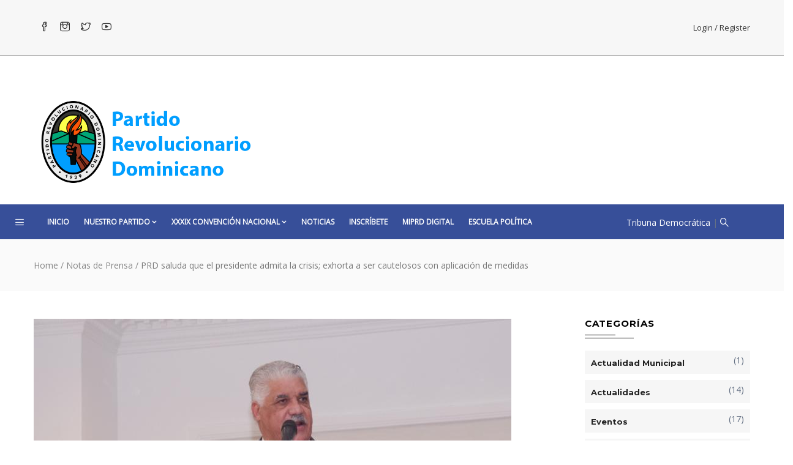

--- FILE ---
content_type: text/html; charset=UTF-8
request_url: https://www.miprd.org/prd-saluda-que-el-presidente-admita-la-crisis-exhorta-a-ser-cautelosos-con-aplicacion-de-medidas/
body_size: 45975
content:
<!DOCTYPE html>
<html lang="es" class="no-js">
<head>
  <meta http-equiv="content-type" content="text/html; charset=UTF-8">
  <meta name="apple-touch-fullscreen" content="yes"/>
  <meta name="MobileOptimized" content="320"/>
  <meta name="viewport" content="width=device-width, initial-scale=1, maximum-scale=1, user-scalable=no">
  <link rel="profile" href="http://gmpg.org/xfn/11">
  <link rel="shortcut icon" href="https://www.miprd.org/favicon.ico">
  <link rel="icon" type="image/x-icon" sizes="16x16" href="https://www.miprd.org/favicon.ico">
<meta name='robots' content='index, follow, max-image-preview:large, max-snippet:-1, max-video-preview:-1' />

	<!-- This site is optimized with the Yoast SEO plugin v26.7 - https://yoast.com/wordpress/plugins/seo/ -->
	<title>PRD saluda que el presidente admita la crisis; exhorta a ser cautelosos con aplicación de medidas - miPRD - Partido Revolucionario Dominicano 1939</title><link rel="preload" as="style" href="https://fonts.googleapis.com/css?family=Montserrat%3A400%2C700%7CRoboto%3A100%2C300%2C400%2C700%7COpen%20Sans%7CMontserrat%3A400%2C700%7COpen%2BSans%3A400%2C600%2C700%2C800&#038;subset=&#038;display=swap" /><link rel="stylesheet" href="https://fonts.googleapis.com/css?family=Montserrat%3A400%2C700%7CRoboto%3A100%2C300%2C400%2C700%7COpen%20Sans%7CMontserrat%3A400%2C700%7COpen%2BSans%3A400%2C600%2C700%2C800&#038;subset=&#038;display=swap" media="print" onload="this.media='all'" /><noscript><link rel="stylesheet" href="https://fonts.googleapis.com/css?family=Montserrat%3A400%2C700%7CRoboto%3A100%2C300%2C400%2C700%7COpen%20Sans%7CMontserrat%3A400%2C700%7COpen%2BSans%3A400%2C600%2C700%2C800&#038;subset=&#038;display=swap" /></noscript>
	<meta name="description" content="El PRD saluda que el presidente Abinader admita la crisis; exhorta a ser cautelosos con aplicación de medidas." />
	<link rel="canonical" href="https://www.miprd.org/prd-saluda-que-el-presidente-admita-la-crisis-exhorta-a-ser-cautelosos-con-aplicacion-de-medidas/" />
	<meta property="og:locale" content="es_ES" />
	<meta property="og:type" content="article" />
	<meta property="og:title" content="PRD saluda que el presidente admita la crisis; exhorta a ser cautelosos con aplicación de medidas - miPRD - Partido Revolucionario Dominicano 1939" />
	<meta property="og:description" content="El PRD saluda que el presidente Abinader admita la crisis; exhorta a ser cautelosos con aplicación de medidas." />
	<meta property="og:url" content="https://www.miprd.org/prd-saluda-que-el-presidente-admita-la-crisis-exhorta-a-ser-cautelosos-con-aplicacion-de-medidas/" />
	<meta property="og:site_name" content="miPRD - Partido Revolucionario Dominicano 1939" />
	<meta property="article:published_time" content="2022-03-09T16:53:50+00:00" />
	<meta property="og:image" content="https://www.miprd.org/wp-content/uploads/2022/03/IMG-20220301-WA0144.jpg" />
	<meta property="og:image:width" content="780" />
	<meta property="og:image:height" content="623" />
	<meta property="og:image:type" content="image/jpeg" />
	<meta name="author" content="Secretaria Comunicación PRD" />
	<meta name="twitter:card" content="summary_large_image" />
	<meta name="twitter:label1" content="Escrito por" />
	<meta name="twitter:data1" content="Secretaria Comunicación PRD" />
	<meta name="twitter:label2" content="Tiempo de lectura" />
	<meta name="twitter:data2" content="3 minutos" />
	<script type="application/ld+json" class="yoast-schema-graph">{"@context":"https://schema.org","@graph":[{"@type":"Article","@id":"https://www.miprd.org/prd-saluda-que-el-presidente-admita-la-crisis-exhorta-a-ser-cautelosos-con-aplicacion-de-medidas/#article","isPartOf":{"@id":"https://www.miprd.org/prd-saluda-que-el-presidente-admita-la-crisis-exhorta-a-ser-cautelosos-con-aplicacion-de-medidas/"},"author":{"name":"Secretaria Comunicación PRD","@id":"https://www.miprd.org/#/schema/person/89eddd7e743e8efb200c6db52add5a2b"},"headline":"PRD saluda que el presidente admita la crisis; exhorta a ser cautelosos con aplicación de medidas","datePublished":"2022-03-09T16:53:50+00:00","mainEntityOfPage":{"@id":"https://www.miprd.org/prd-saluda-que-el-presidente-admita-la-crisis-exhorta-a-ser-cautelosos-con-aplicacion-de-medidas/"},"wordCount":498,"image":{"@id":"https://www.miprd.org/prd-saluda-que-el-presidente-admita-la-crisis-exhorta-a-ser-cautelosos-con-aplicacion-de-medidas/#primaryimage"},"thumbnailUrl":"https://www.miprd.org/wp-content/uploads/2022/03/IMG-20220301-WA0144.jpg","keywords":["COVID","Crisis","Inflamación","PRD"],"articleSection":["Notas de Prensa","Noticias"],"inLanguage":"es"},{"@type":"WebPage","@id":"https://www.miprd.org/prd-saluda-que-el-presidente-admita-la-crisis-exhorta-a-ser-cautelosos-con-aplicacion-de-medidas/","url":"https://www.miprd.org/prd-saluda-que-el-presidente-admita-la-crisis-exhorta-a-ser-cautelosos-con-aplicacion-de-medidas/","name":"PRD saluda que el presidente admita la crisis; exhorta a ser cautelosos con aplicación de medidas - miPRD - Partido Revolucionario Dominicano 1939","isPartOf":{"@id":"https://www.miprd.org/#website"},"primaryImageOfPage":{"@id":"https://www.miprd.org/prd-saluda-que-el-presidente-admita-la-crisis-exhorta-a-ser-cautelosos-con-aplicacion-de-medidas/#primaryimage"},"image":{"@id":"https://www.miprd.org/prd-saluda-que-el-presidente-admita-la-crisis-exhorta-a-ser-cautelosos-con-aplicacion-de-medidas/#primaryimage"},"thumbnailUrl":"https://www.miprd.org/wp-content/uploads/2022/03/IMG-20220301-WA0144.jpg","datePublished":"2022-03-09T16:53:50+00:00","author":{"@id":"https://www.miprd.org/#/schema/person/89eddd7e743e8efb200c6db52add5a2b"},"description":"El PRD saluda que el presidente Abinader admita la crisis; exhorta a ser cautelosos con aplicación de medidas.","breadcrumb":{"@id":"https://www.miprd.org/prd-saluda-que-el-presidente-admita-la-crisis-exhorta-a-ser-cautelosos-con-aplicacion-de-medidas/#breadcrumb"},"inLanguage":"es","potentialAction":[{"@type":"ReadAction","target":["https://www.miprd.org/prd-saluda-que-el-presidente-admita-la-crisis-exhorta-a-ser-cautelosos-con-aplicacion-de-medidas/"]}]},{"@type":"ImageObject","inLanguage":"es","@id":"https://www.miprd.org/prd-saluda-que-el-presidente-admita-la-crisis-exhorta-a-ser-cautelosos-con-aplicacion-de-medidas/#primaryimage","url":"https://www.miprd.org/wp-content/uploads/2022/03/IMG-20220301-WA0144.jpg","contentUrl":"https://www.miprd.org/wp-content/uploads/2022/03/IMG-20220301-WA0144.jpg","width":780,"height":623},{"@type":"BreadcrumbList","@id":"https://www.miprd.org/prd-saluda-que-el-presidente-admita-la-crisis-exhorta-a-ser-cautelosos-con-aplicacion-de-medidas/#breadcrumb","itemListElement":[{"@type":"ListItem","position":1,"name":"Portada","item":"https://www.miprd.org/"},{"@type":"ListItem","position":2,"name":"PRD saluda que el presidente admita la crisis; exhorta a ser cautelosos con aplicación de medidas"}]},{"@type":"WebSite","@id":"https://www.miprd.org/#website","url":"https://www.miprd.org/","name":"miPRD - Partido Revolucionario Dominicano 1939","description":"PRD - Partido Revolucionario Dominicano 1939","potentialAction":[{"@type":"SearchAction","target":{"@type":"EntryPoint","urlTemplate":"https://www.miprd.org/?s={search_term_string}"},"query-input":{"@type":"PropertyValueSpecification","valueRequired":true,"valueName":"search_term_string"}}],"inLanguage":"es"},{"@type":"Person","@id":"https://www.miprd.org/#/schema/person/89eddd7e743e8efb200c6db52add5a2b","name":"Secretaria Comunicación PRD"}]}</script>
	<!-- / Yoast SEO plugin. -->


<link rel='dns-prefetch' href='//static.addtoany.com' />
<link rel='dns-prefetch' href='//fonts.googleapis.com' />
<link href='https://fonts.gstatic.com' crossorigin rel='preconnect' />
<link rel="alternate" type="application/rss+xml" title="miPRD - Partido Revolucionario Dominicano 1939 &raquo; Feed" href="https://www.miprd.org/feed/" />
<link rel="alternate" type="application/rss+xml" title="miPRD - Partido Revolucionario Dominicano 1939 &raquo; Feed de los comentarios" href="https://www.miprd.org/comments/feed/" />
<link rel="alternate" title="oEmbed (JSON)" type="application/json+oembed" href="https://www.miprd.org/wp-json/oembed/1.0/embed?url=https%3A%2F%2Fwww.miprd.org%2Fprd-saluda-que-el-presidente-admita-la-crisis-exhorta-a-ser-cautelosos-con-aplicacion-de-medidas%2F" />
<link rel="alternate" title="oEmbed (XML)" type="text/xml+oembed" href="https://www.miprd.org/wp-json/oembed/1.0/embed?url=https%3A%2F%2Fwww.miprd.org%2Fprd-saluda-que-el-presidente-admita-la-crisis-exhorta-a-ser-cautelosos-con-aplicacion-de-medidas%2F&#038;format=xml" />
<style id='wp-img-auto-sizes-contain-inline-css' type='text/css'>
img:is([sizes=auto i],[sizes^="auto," i]){contain-intrinsic-size:3000px 1500px}
/*# sourceURL=wp-img-auto-sizes-contain-inline-css */
</style>
<link rel='stylesheet' id='mec-select2-style-css' href='https://www.miprd.org/wp-content/plugins/modern-events-calendar-lite/assets/packages/select2/select2.min.css?ver=6.5.6' type='text/css' media='all' />
<link rel='stylesheet' id='mec-font-icons-css' href='https://www.miprd.org/wp-content/plugins/modern-events-calendar-lite/assets/css/iconfonts.css?ver=4d6088b89698c7568f30e8dc0b5e7b25' type='text/css' media='all' />
<link rel='stylesheet' id='mec-frontend-style-css' href='https://www.miprd.org/wp-content/cache/background-css/www.miprd.org/wp-content/plugins/modern-events-calendar-lite/assets/css/frontend.min.css?ver=6.5.6&wpr_t=1768699534' type='text/css' media='all' />
<link rel='stylesheet' id='mec-tooltip-style-css' href='https://www.miprd.org/wp-content/plugins/modern-events-calendar-lite/assets/packages/tooltip/tooltip.css?ver=4d6088b89698c7568f30e8dc0b5e7b25' type='text/css' media='all' />
<link rel='stylesheet' id='mec-tooltip-shadow-style-css' href='https://www.miprd.org/wp-content/plugins/modern-events-calendar-lite/assets/packages/tooltip/tooltipster-sideTip-shadow.min.css?ver=4d6088b89698c7568f30e8dc0b5e7b25' type='text/css' media='all' />
<link rel='stylesheet' id='featherlight-css' href='https://www.miprd.org/wp-content/plugins/modern-events-calendar-lite/assets/packages/featherlight/featherlight.css?ver=4d6088b89698c7568f30e8dc0b5e7b25' type='text/css' media='all' />

<link rel='stylesheet' id='mec-lity-style-css' href='https://www.miprd.org/wp-content/plugins/modern-events-calendar-lite/assets/packages/lity/lity.min.css?ver=4d6088b89698c7568f30e8dc0b5e7b25' type='text/css' media='all' />
<link rel='stylesheet' id='mec-general-calendar-style-css' href='https://www.miprd.org/wp-content/plugins/modern-events-calendar-lite/assets/css/mec-general-calendar.css?ver=4d6088b89698c7568f30e8dc0b5e7b25' type='text/css' media='all' />
<style id='wp-emoji-styles-inline-css' type='text/css'>

	img.wp-smiley, img.emoji {
		display: inline !important;
		border: none !important;
		box-shadow: none !important;
		height: 1em !important;
		width: 1em !important;
		margin: 0 0.07em !important;
		vertical-align: -0.1em !important;
		background: none !important;
		padding: 0 !important;
	}
/*# sourceURL=wp-emoji-styles-inline-css */
</style>
<style id='wp-block-library-inline-css' type='text/css'>
:root{--wp-block-synced-color:#7a00df;--wp-block-synced-color--rgb:122,0,223;--wp-bound-block-color:var(--wp-block-synced-color);--wp-editor-canvas-background:#ddd;--wp-admin-theme-color:#007cba;--wp-admin-theme-color--rgb:0,124,186;--wp-admin-theme-color-darker-10:#006ba1;--wp-admin-theme-color-darker-10--rgb:0,107,160.5;--wp-admin-theme-color-darker-20:#005a87;--wp-admin-theme-color-darker-20--rgb:0,90,135;--wp-admin-border-width-focus:2px}@media (min-resolution:192dpi){:root{--wp-admin-border-width-focus:1.5px}}.wp-element-button{cursor:pointer}:root .has-very-light-gray-background-color{background-color:#eee}:root .has-very-dark-gray-background-color{background-color:#313131}:root .has-very-light-gray-color{color:#eee}:root .has-very-dark-gray-color{color:#313131}:root .has-vivid-green-cyan-to-vivid-cyan-blue-gradient-background{background:linear-gradient(135deg,#00d084,#0693e3)}:root .has-purple-crush-gradient-background{background:linear-gradient(135deg,#34e2e4,#4721fb 50%,#ab1dfe)}:root .has-hazy-dawn-gradient-background{background:linear-gradient(135deg,#faaca8,#dad0ec)}:root .has-subdued-olive-gradient-background{background:linear-gradient(135deg,#fafae1,#67a671)}:root .has-atomic-cream-gradient-background{background:linear-gradient(135deg,#fdd79a,#004a59)}:root .has-nightshade-gradient-background{background:linear-gradient(135deg,#330968,#31cdcf)}:root .has-midnight-gradient-background{background:linear-gradient(135deg,#020381,#2874fc)}:root{--wp--preset--font-size--normal:16px;--wp--preset--font-size--huge:42px}.has-regular-font-size{font-size:1em}.has-larger-font-size{font-size:2.625em}.has-normal-font-size{font-size:var(--wp--preset--font-size--normal)}.has-huge-font-size{font-size:var(--wp--preset--font-size--huge)}.has-text-align-center{text-align:center}.has-text-align-left{text-align:left}.has-text-align-right{text-align:right}.has-fit-text{white-space:nowrap!important}#end-resizable-editor-section{display:none}.aligncenter{clear:both}.items-justified-left{justify-content:flex-start}.items-justified-center{justify-content:center}.items-justified-right{justify-content:flex-end}.items-justified-space-between{justify-content:space-between}.screen-reader-text{border:0;clip-path:inset(50%);height:1px;margin:-1px;overflow:hidden;padding:0;position:absolute;width:1px;word-wrap:normal!important}.screen-reader-text:focus{background-color:#ddd;clip-path:none;color:#444;display:block;font-size:1em;height:auto;left:5px;line-height:normal;padding:15px 23px 14px;text-decoration:none;top:5px;width:auto;z-index:100000}html :where(.has-border-color){border-style:solid}html :where([style*=border-top-color]){border-top-style:solid}html :where([style*=border-right-color]){border-right-style:solid}html :where([style*=border-bottom-color]){border-bottom-style:solid}html :where([style*=border-left-color]){border-left-style:solid}html :where([style*=border-width]){border-style:solid}html :where([style*=border-top-width]){border-top-style:solid}html :where([style*=border-right-width]){border-right-style:solid}html :where([style*=border-bottom-width]){border-bottom-style:solid}html :where([style*=border-left-width]){border-left-style:solid}html :where(img[class*=wp-image-]){height:auto;max-width:100%}:where(figure){margin:0 0 1em}html :where(.is-position-sticky){--wp-admin--admin-bar--position-offset:var(--wp-admin--admin-bar--height,0px)}@media screen and (max-width:600px){html :where(.is-position-sticky){--wp-admin--admin-bar--position-offset:0px}}

/*# sourceURL=wp-block-library-inline-css */
</style><style id='wp-block-latest-posts-inline-css' type='text/css'>
.wp-block-latest-posts{box-sizing:border-box}.wp-block-latest-posts.alignleft{margin-right:2em}.wp-block-latest-posts.alignright{margin-left:2em}.wp-block-latest-posts.wp-block-latest-posts__list{list-style:none}.wp-block-latest-posts.wp-block-latest-posts__list li{clear:both;overflow-wrap:break-word}.wp-block-latest-posts.is-grid{display:flex;flex-wrap:wrap}.wp-block-latest-posts.is-grid li{margin:0 1.25em 1.25em 0;width:100%}@media (min-width:600px){.wp-block-latest-posts.columns-2 li{width:calc(50% - .625em)}.wp-block-latest-posts.columns-2 li:nth-child(2n){margin-right:0}.wp-block-latest-posts.columns-3 li{width:calc(33.33333% - .83333em)}.wp-block-latest-posts.columns-3 li:nth-child(3n){margin-right:0}.wp-block-latest-posts.columns-4 li{width:calc(25% - .9375em)}.wp-block-latest-posts.columns-4 li:nth-child(4n){margin-right:0}.wp-block-latest-posts.columns-5 li{width:calc(20% - 1em)}.wp-block-latest-posts.columns-5 li:nth-child(5n){margin-right:0}.wp-block-latest-posts.columns-6 li{width:calc(16.66667% - 1.04167em)}.wp-block-latest-posts.columns-6 li:nth-child(6n){margin-right:0}}:root :where(.wp-block-latest-posts.is-grid){padding:0}:root :where(.wp-block-latest-posts.wp-block-latest-posts__list){padding-left:0}.wp-block-latest-posts__post-author,.wp-block-latest-posts__post-date{display:block;font-size:.8125em}.wp-block-latest-posts__post-excerpt,.wp-block-latest-posts__post-full-content{margin-bottom:1em;margin-top:.5em}.wp-block-latest-posts__featured-image a{display:inline-block}.wp-block-latest-posts__featured-image img{height:auto;max-width:100%;width:auto}.wp-block-latest-posts__featured-image.alignleft{float:left;margin-right:1em}.wp-block-latest-posts__featured-image.alignright{float:right;margin-left:1em}.wp-block-latest-posts__featured-image.aligncenter{margin-bottom:1em;text-align:center}
/*# sourceURL=https://www.miprd.org/wp-includes/blocks/latest-posts/style.min.css */
</style>
<style id='global-styles-inline-css' type='text/css'>
:root{--wp--preset--aspect-ratio--square: 1;--wp--preset--aspect-ratio--4-3: 4/3;--wp--preset--aspect-ratio--3-4: 3/4;--wp--preset--aspect-ratio--3-2: 3/2;--wp--preset--aspect-ratio--2-3: 2/3;--wp--preset--aspect-ratio--16-9: 16/9;--wp--preset--aspect-ratio--9-16: 9/16;--wp--preset--color--black: #000000;--wp--preset--color--cyan-bluish-gray: #abb8c3;--wp--preset--color--white: #ffffff;--wp--preset--color--pale-pink: #f78da7;--wp--preset--color--vivid-red: #cf2e2e;--wp--preset--color--luminous-vivid-orange: #ff6900;--wp--preset--color--luminous-vivid-amber: #fcb900;--wp--preset--color--light-green-cyan: #7bdcb5;--wp--preset--color--vivid-green-cyan: #00d084;--wp--preset--color--pale-cyan-blue: #8ed1fc;--wp--preset--color--vivid-cyan-blue: #0693e3;--wp--preset--color--vivid-purple: #9b51e0;--wp--preset--gradient--vivid-cyan-blue-to-vivid-purple: linear-gradient(135deg,rgb(6,147,227) 0%,rgb(155,81,224) 100%);--wp--preset--gradient--light-green-cyan-to-vivid-green-cyan: linear-gradient(135deg,rgb(122,220,180) 0%,rgb(0,208,130) 100%);--wp--preset--gradient--luminous-vivid-amber-to-luminous-vivid-orange: linear-gradient(135deg,rgb(252,185,0) 0%,rgb(255,105,0) 100%);--wp--preset--gradient--luminous-vivid-orange-to-vivid-red: linear-gradient(135deg,rgb(255,105,0) 0%,rgb(207,46,46) 100%);--wp--preset--gradient--very-light-gray-to-cyan-bluish-gray: linear-gradient(135deg,rgb(238,238,238) 0%,rgb(169,184,195) 100%);--wp--preset--gradient--cool-to-warm-spectrum: linear-gradient(135deg,rgb(74,234,220) 0%,rgb(151,120,209) 20%,rgb(207,42,186) 40%,rgb(238,44,130) 60%,rgb(251,105,98) 80%,rgb(254,248,76) 100%);--wp--preset--gradient--blush-light-purple: linear-gradient(135deg,rgb(255,206,236) 0%,rgb(152,150,240) 100%);--wp--preset--gradient--blush-bordeaux: linear-gradient(135deg,rgb(254,205,165) 0%,rgb(254,45,45) 50%,rgb(107,0,62) 100%);--wp--preset--gradient--luminous-dusk: linear-gradient(135deg,rgb(255,203,112) 0%,rgb(199,81,192) 50%,rgb(65,88,208) 100%);--wp--preset--gradient--pale-ocean: linear-gradient(135deg,rgb(255,245,203) 0%,rgb(182,227,212) 50%,rgb(51,167,181) 100%);--wp--preset--gradient--electric-grass: linear-gradient(135deg,rgb(202,248,128) 0%,rgb(113,206,126) 100%);--wp--preset--gradient--midnight: linear-gradient(135deg,rgb(2,3,129) 0%,rgb(40,116,252) 100%);--wp--preset--font-size--small: 13px;--wp--preset--font-size--medium: 20px;--wp--preset--font-size--large: 36px;--wp--preset--font-size--x-large: 42px;--wp--preset--spacing--20: 0.44rem;--wp--preset--spacing--30: 0.67rem;--wp--preset--spacing--40: 1rem;--wp--preset--spacing--50: 1.5rem;--wp--preset--spacing--60: 2.25rem;--wp--preset--spacing--70: 3.38rem;--wp--preset--spacing--80: 5.06rem;--wp--preset--shadow--natural: 6px 6px 9px rgba(0, 0, 0, 0.2);--wp--preset--shadow--deep: 12px 12px 50px rgba(0, 0, 0, 0.4);--wp--preset--shadow--sharp: 6px 6px 0px rgba(0, 0, 0, 0.2);--wp--preset--shadow--outlined: 6px 6px 0px -3px rgb(255, 255, 255), 6px 6px rgb(0, 0, 0);--wp--preset--shadow--crisp: 6px 6px 0px rgb(0, 0, 0);}:where(.is-layout-flex){gap: 0.5em;}:where(.is-layout-grid){gap: 0.5em;}body .is-layout-flex{display: flex;}.is-layout-flex{flex-wrap: wrap;align-items: center;}.is-layout-flex > :is(*, div){margin: 0;}body .is-layout-grid{display: grid;}.is-layout-grid > :is(*, div){margin: 0;}:where(.wp-block-columns.is-layout-flex){gap: 2em;}:where(.wp-block-columns.is-layout-grid){gap: 2em;}:where(.wp-block-post-template.is-layout-flex){gap: 1.25em;}:where(.wp-block-post-template.is-layout-grid){gap: 1.25em;}.has-black-color{color: var(--wp--preset--color--black) !important;}.has-cyan-bluish-gray-color{color: var(--wp--preset--color--cyan-bluish-gray) !important;}.has-white-color{color: var(--wp--preset--color--white) !important;}.has-pale-pink-color{color: var(--wp--preset--color--pale-pink) !important;}.has-vivid-red-color{color: var(--wp--preset--color--vivid-red) !important;}.has-luminous-vivid-orange-color{color: var(--wp--preset--color--luminous-vivid-orange) !important;}.has-luminous-vivid-amber-color{color: var(--wp--preset--color--luminous-vivid-amber) !important;}.has-light-green-cyan-color{color: var(--wp--preset--color--light-green-cyan) !important;}.has-vivid-green-cyan-color{color: var(--wp--preset--color--vivid-green-cyan) !important;}.has-pale-cyan-blue-color{color: var(--wp--preset--color--pale-cyan-blue) !important;}.has-vivid-cyan-blue-color{color: var(--wp--preset--color--vivid-cyan-blue) !important;}.has-vivid-purple-color{color: var(--wp--preset--color--vivid-purple) !important;}.has-black-background-color{background-color: var(--wp--preset--color--black) !important;}.has-cyan-bluish-gray-background-color{background-color: var(--wp--preset--color--cyan-bluish-gray) !important;}.has-white-background-color{background-color: var(--wp--preset--color--white) !important;}.has-pale-pink-background-color{background-color: var(--wp--preset--color--pale-pink) !important;}.has-vivid-red-background-color{background-color: var(--wp--preset--color--vivid-red) !important;}.has-luminous-vivid-orange-background-color{background-color: var(--wp--preset--color--luminous-vivid-orange) !important;}.has-luminous-vivid-amber-background-color{background-color: var(--wp--preset--color--luminous-vivid-amber) !important;}.has-light-green-cyan-background-color{background-color: var(--wp--preset--color--light-green-cyan) !important;}.has-vivid-green-cyan-background-color{background-color: var(--wp--preset--color--vivid-green-cyan) !important;}.has-pale-cyan-blue-background-color{background-color: var(--wp--preset--color--pale-cyan-blue) !important;}.has-vivid-cyan-blue-background-color{background-color: var(--wp--preset--color--vivid-cyan-blue) !important;}.has-vivid-purple-background-color{background-color: var(--wp--preset--color--vivid-purple) !important;}.has-black-border-color{border-color: var(--wp--preset--color--black) !important;}.has-cyan-bluish-gray-border-color{border-color: var(--wp--preset--color--cyan-bluish-gray) !important;}.has-white-border-color{border-color: var(--wp--preset--color--white) !important;}.has-pale-pink-border-color{border-color: var(--wp--preset--color--pale-pink) !important;}.has-vivid-red-border-color{border-color: var(--wp--preset--color--vivid-red) !important;}.has-luminous-vivid-orange-border-color{border-color: var(--wp--preset--color--luminous-vivid-orange) !important;}.has-luminous-vivid-amber-border-color{border-color: var(--wp--preset--color--luminous-vivid-amber) !important;}.has-light-green-cyan-border-color{border-color: var(--wp--preset--color--light-green-cyan) !important;}.has-vivid-green-cyan-border-color{border-color: var(--wp--preset--color--vivid-green-cyan) !important;}.has-pale-cyan-blue-border-color{border-color: var(--wp--preset--color--pale-cyan-blue) !important;}.has-vivid-cyan-blue-border-color{border-color: var(--wp--preset--color--vivid-cyan-blue) !important;}.has-vivid-purple-border-color{border-color: var(--wp--preset--color--vivid-purple) !important;}.has-vivid-cyan-blue-to-vivid-purple-gradient-background{background: var(--wp--preset--gradient--vivid-cyan-blue-to-vivid-purple) !important;}.has-light-green-cyan-to-vivid-green-cyan-gradient-background{background: var(--wp--preset--gradient--light-green-cyan-to-vivid-green-cyan) !important;}.has-luminous-vivid-amber-to-luminous-vivid-orange-gradient-background{background: var(--wp--preset--gradient--luminous-vivid-amber-to-luminous-vivid-orange) !important;}.has-luminous-vivid-orange-to-vivid-red-gradient-background{background: var(--wp--preset--gradient--luminous-vivid-orange-to-vivid-red) !important;}.has-very-light-gray-to-cyan-bluish-gray-gradient-background{background: var(--wp--preset--gradient--very-light-gray-to-cyan-bluish-gray) !important;}.has-cool-to-warm-spectrum-gradient-background{background: var(--wp--preset--gradient--cool-to-warm-spectrum) !important;}.has-blush-light-purple-gradient-background{background: var(--wp--preset--gradient--blush-light-purple) !important;}.has-blush-bordeaux-gradient-background{background: var(--wp--preset--gradient--blush-bordeaux) !important;}.has-luminous-dusk-gradient-background{background: var(--wp--preset--gradient--luminous-dusk) !important;}.has-pale-ocean-gradient-background{background: var(--wp--preset--gradient--pale-ocean) !important;}.has-electric-grass-gradient-background{background: var(--wp--preset--gradient--electric-grass) !important;}.has-midnight-gradient-background{background: var(--wp--preset--gradient--midnight) !important;}.has-small-font-size{font-size: var(--wp--preset--font-size--small) !important;}.has-medium-font-size{font-size: var(--wp--preset--font-size--medium) !important;}.has-large-font-size{font-size: var(--wp--preset--font-size--large) !important;}.has-x-large-font-size{font-size: var(--wp--preset--font-size--x-large) !important;}
/*# sourceURL=global-styles-inline-css */
</style>

<style id='classic-theme-styles-inline-css' type='text/css'>
/*! This file is auto-generated */
.wp-block-button__link{color:#fff;background-color:#32373c;border-radius:9999px;box-shadow:none;text-decoration:none;padding:calc(.667em + 2px) calc(1.333em + 2px);font-size:1.125em}.wp-block-file__button{background:#32373c;color:#fff;text-decoration:none}
/*# sourceURL=/wp-includes/css/classic-themes.min.css */
</style>
<link rel='stylesheet' id='rs-plugin-settings-css' href='https://www.miprd.org/wp-content/cache/background-css/www.miprd.org/wp-content/plugins/revslider/public/assets/css/rs6.css?ver=6.4.11&wpr_t=1768699534' type='text/css' media='all' />
<style id='rs-plugin-settings-inline-css' type='text/css'>
#rs-demo-id {}
/*# sourceURL=rs-plugin-settings-inline-css */
</style>
<link rel='stylesheet' id='addtoany-css' href='https://www.miprd.org/wp-content/plugins/add-to-any/addtoany.min.css?ver=1.16' type='text/css' media='all' />


<link rel='stylesheet' id='style-css' href='https://www.miprd.org/wp-content/themes/foxin/style.css?ver=4d6088b89698c7568f30e8dc0b5e7b25' type='text/css' media='all' />
<link rel='stylesheet' id='magnific-css' href='https://www.miprd.org/wp-content/themes/foxin/js/magnific/magnific-popup.css?ver=4d6088b89698c7568f30e8dc0b5e7b25' type='text/css' media='all' />
<link rel='stylesheet' id='owl-carousel-css' href='https://www.miprd.org/wp-content/cache/background-css/www.miprd.org/wp-content/themes/foxin/js/owl-carousel/assets/owl.carousel.css?ver=4d6088b89698c7568f30e8dc0b5e7b25&wpr_t=1768699534' type='text/css' media='all' />
<link rel='stylesheet' id='icon-custom-css' href='https://www.miprd.org/wp-content/themes/foxin/css/icon-custom.css?ver=4d6088b89698c7568f30e8dc0b5e7b25' type='text/css' media='all' />
<link rel='stylesheet' id='icon-awesome-css' href='https://www.miprd.org/wp-content/themes/foxin/css/font-awesome.css?ver=4d6088b89698c7568f30e8dc0b5e7b25' type='text/css' media='all' />
<link rel='stylesheet' id='base-bootstrap-css' href='https://www.miprd.org/wp-content/themes/foxin/css/skins/blue/bootstrap.css?ver=4d6088b89698c7568f30e8dc0b5e7b25' type='text/css' media='all' />
<link rel='stylesheet' id='base-woocoomerce-css' href='https://www.miprd.org/wp-content/cache/background-css/www.miprd.org/wp-content/themes/foxin/css/skins/blue/woocommerce.css?ver=4d6088b89698c7568f30e8dc0b5e7b25&wpr_t=1768699534' type='text/css' media='all' />
<link rel='stylesheet' id='base-template-css' href='https://www.miprd.org/wp-content/cache/background-css/www.miprd.org/wp-content/themes/foxin/css/skins/blue/template.css?ver=4d6088b89698c7568f30e8dc0b5e7b25&wpr_t=1768699534' type='text/css' media='all' />
<style id='rocket-lazyload-inline-css' type='text/css'>
.rll-youtube-player{position:relative;padding-bottom:56.23%;height:0;overflow:hidden;max-width:100%;}.rll-youtube-player:focus-within{outline: 2px solid currentColor;outline-offset: 5px;}.rll-youtube-player iframe{position:absolute;top:0;left:0;width:100%;height:100%;z-index:100;background:0 0}.rll-youtube-player img{bottom:0;display:block;left:0;margin:auto;max-width:100%;width:100%;position:absolute;right:0;top:0;border:none;height:auto;-webkit-transition:.4s all;-moz-transition:.4s all;transition:.4s all}.rll-youtube-player img:hover{-webkit-filter:brightness(75%)}.rll-youtube-player .play{height:100%;width:100%;left:0;top:0;position:absolute;background:var(--wpr-bg-2e830c05-7f15-4811-89fb-a9b1656dd3d7) no-repeat center;background-color: transparent !important;cursor:pointer;border:none;}
/*# sourceURL=rocket-lazyload-inline-css */
</style>
<script type="text/javascript" src="https://www.miprd.org/wp-includes/js/jquery/jquery.min.js?ver=3.7.1" id="jquery-core-js"></script>
<script type="text/javascript" src="https://www.miprd.org/wp-includes/js/jquery/jquery-migrate.min.js?ver=3.4.1" id="jquery-migrate-js"></script>
<script type="text/javascript" src="https://www.miprd.org/wp-content/plugins/modern-events-calendar-lite/assets/js/mec-general-calendar.js?ver=6.5.6" id="mec-general-calendar-script-js"></script>
<script type="text/javascript" id="mec-frontend-script-js-extra">
/* <![CDATA[ */
var mecdata = {"day":"d\u00eda","days":"d\u00edas","hour":"hora","hours":"horas","minute":"minuto","minutes":"minutos","second":"segundo","seconds":"segundos","elementor_edit_mode":"no","recapcha_key":"","ajax_url":"https://www.miprd.org/wp-admin/admin-ajax.php","fes_nonce":"07809d9eb8","current_year":"2026","current_month":"01","datepicker_format":"yy-mm-dd"};
//# sourceURL=mec-frontend-script-js-extra
/* ]]> */
</script>
<script type="text/javascript" src="https://www.miprd.org/wp-content/plugins/modern-events-calendar-lite/assets/js/frontend.js?ver=6.5.6" id="mec-frontend-script-js"></script>
<script type="text/javascript" src="https://www.miprd.org/wp-content/plugins/modern-events-calendar-lite/assets/js/events.js?ver=6.5.6" id="mec-events-script-js"></script>
<script type="text/javascript" id="addtoany-core-js-before">
/* <![CDATA[ */
window.a2a_config=window.a2a_config||{};a2a_config.callbacks=[];a2a_config.overlays=[];a2a_config.templates={};a2a_localize = {
	Share: "Compartir",
	Save: "Guardar",
	Subscribe: "Suscribir",
	Email: "Correo electrónico",
	Bookmark: "Marcador",
	ShowAll: "Mostrar todo",
	ShowLess: "Mostrar menos",
	FindServices: "Encontrar servicio(s)",
	FindAnyServiceToAddTo: "Encuentra al instante cualquier servicio para añadir a",
	PoweredBy: "Funciona con",
	ShareViaEmail: "Compartir por correo electrónico",
	SubscribeViaEmail: "Suscribirse a través de correo electrónico",
	BookmarkInYourBrowser: "Añadir a marcadores de tu navegador",
	BookmarkInstructions: "Presiona «Ctrl+D» o «\u2318+D» para añadir esta página a marcadores",
	AddToYourFavorites: "Añadir a tus favoritos",
	SendFromWebOrProgram: "Enviar desde cualquier dirección o programa de correo electrónico ",
	EmailProgram: "Programa de correo electrónico",
	More: "Más&#8230;",
	ThanksForSharing: "¡Gracias por compartir!",
	ThanksForFollowing: "¡Gracias por seguirnos!"
};


//# sourceURL=addtoany-core-js-before
/* ]]> */
</script>
<script type="text/javascript" defer src="https://static.addtoany.com/menu/page.js" id="addtoany-core-js"></script>
<script type="text/javascript" defer src="https://www.miprd.org/wp-content/plugins/add-to-any/addtoany.min.js?ver=1.1" id="addtoany-jquery-js"></script>
<script type="text/javascript" src="https://www.miprd.org/wp-content/plugins/revslider/public/assets/js/rbtools.min.js?ver=6.4.8" id="tp-tools-js"></script>
<script type="text/javascript" src="https://www.miprd.org/wp-content/plugins/revslider/public/assets/js/rs6.min.js?ver=6.4.11" id="revmin-js"></script>
<script type="text/javascript" id="sfpp-fb-root-js-extra">
/* <![CDATA[ */
var sfpp_script_vars = {"language":"es_ES","appId":"297186066963865"};
//# sourceURL=sfpp-fb-root-js-extra
/* ]]> */
</script>
<script type="text/javascript" async="async" src="https://www.miprd.org/wp-content/plugins/simple-facebook-twitter-widget/js/simple-facebook-page-root.js?ver=1.7.0" id="sfpp-fb-root-js"></script>
<script type="text/javascript" src="https://www.miprd.org/wp-content/themes/foxin/js/bootstrap.js?ver=4d6088b89698c7568f30e8dc0b5e7b25" id="bootstrap-js"></script>
<script type="text/javascript" src="https://www.miprd.org/wp-content/themes/foxin/js/countdown.js?ver=4d6088b89698c7568f30e8dc0b5e7b25" id="countdown-js"></script>
<script type="text/javascript" src="https://www.miprd.org/wp-content/themes/foxin/js/perfect-scrollbar.jquery.min.js?ver=4d6088b89698c7568f30e8dc0b5e7b25" id="scrollbar-js"></script>
<script type="text/javascript" src="https://www.miprd.org/wp-content/themes/foxin/js/owl-carousel/owl.carousel.min.js?ver=4d6088b89698c7568f30e8dc0b5e7b25" id="owl-carousel-js"></script>
<script type="text/javascript" src="https://www.miprd.org/wp-content/themes/foxin/js/magnific/jquery.magnific-popup.min.js?ver=4d6088b89698c7568f30e8dc0b5e7b25" id="magnific-js"></script>
<script type="text/javascript" src="https://www.miprd.org/wp-content/themes/foxin/js/scroll/jquery.scrollto.js?ver=4d6088b89698c7568f30e8dc0b5e7b25" id="scroll-to-js"></script>
<script type="text/javascript" src="https://www.miprd.org/wp-content/themes/foxin/js/waypoint.js?ver=4d6088b89698c7568f30e8dc0b5e7b25" id="waypoint-js"></script>
<script type="text/javascript" src="https://www.miprd.org/wp-content/themes/foxin/js/jquery.cookie.js?ver=4d6088b89698c7568f30e8dc0b5e7b25" id="cookie-js"></script>
<script type="text/javascript" src="https://www.miprd.org/wp-content/themes/foxin/js/jquery.typer.js?ver=4d6088b89698c7568f30e8dc0b5e7b25" id="typer-js"></script>
<script type="text/javascript" src="https://www.miprd.org/wp-content/themes/foxin/js/main.js?ver=4d6088b89698c7568f30e8dc0b5e7b25" id="main-js"></script>
<script type="text/javascript" src="https://www.miprd.org/wp-content/themes/foxin/js/woocommerce.js?ver=4d6088b89698c7568f30e8dc0b5e7b25" id="woocommerce-theme-js"></script>
<link rel="https://api.w.org/" href="https://www.miprd.org/wp-json/" /><link rel="alternate" title="JSON" type="application/json" href="https://www.miprd.org/wp-json/wp/v2/posts/4202" /><link rel="EditURI" type="application/rsd+xml" title="RSD" href="https://www.miprd.org/xmlrpc.php?rsd" />

<link rel='shortlink' href='https://www.miprd.org/?p=4202' />
<script> var ajaxurl = "https://www.miprd.org/wp-admin/admin-ajax.php";</script>		<script type="text/javascript">
			//Grid displaying after loading of images
			function display_grid() {
				jQuery('[id^="ei-grid-loading-"]').hide();
				jQuery('[id^="ei-grid-list-"]').show();
			}

			window.onload = display_grid;

			jQuery(function () {
				jQuery(document).on('click', '.fancybox-caption__body', function () {
					jQuery(this).toggleClass('full-caption')
				})
			});
		</script>
		<script> var ajaxurl = "https://www.miprd.org/wp-admin/admin-ajax.php";</script><meta name="generator" content="Powered by WPBakery Page Builder - drag and drop page builder for WordPress."/>
<meta name="generator" content="Powered by Slider Revolution 6.4.11 - responsive, Mobile-Friendly Slider Plugin for WordPress with comfortable drag and drop interface." />
<style>
          .vc_custom_1630772031599{padding-top: 25px !important;background-color: #ffffff !important;}.vc_custom_1630772080054{margin-top: -10px !important;}
          </style><link rel="icon" href="https://www.miprd.org/wp-content/uploads/2023/05/cropped-IMG-20230326-WA0008-32x32.jpg" sizes="32x32" />
<link rel="icon" href="https://www.miprd.org/wp-content/uploads/2023/05/cropped-IMG-20230326-WA0008-192x192.jpg" sizes="192x192" />
<link rel="apple-touch-icon" href="https://www.miprd.org/wp-content/uploads/2023/05/cropped-IMG-20230326-WA0008-180x180.jpg" />
<meta name="msapplication-TileImage" content="https://www.miprd.org/wp-content/uploads/2023/05/cropped-IMG-20230326-WA0008-270x270.jpg" />
<script type="text/javascript">function setREVStartSize(e){
			//window.requestAnimationFrame(function() {				 
				window.RSIW = window.RSIW===undefined ? window.innerWidth : window.RSIW;	
				window.RSIH = window.RSIH===undefined ? window.innerHeight : window.RSIH;	
				try {								
					var pw = document.getElementById(e.c).parentNode.offsetWidth,
						newh;
					pw = pw===0 || isNaN(pw) ? window.RSIW : pw;
					e.tabw = e.tabw===undefined ? 0 : parseInt(e.tabw);
					e.thumbw = e.thumbw===undefined ? 0 : parseInt(e.thumbw);
					e.tabh = e.tabh===undefined ? 0 : parseInt(e.tabh);
					e.thumbh = e.thumbh===undefined ? 0 : parseInt(e.thumbh);
					e.tabhide = e.tabhide===undefined ? 0 : parseInt(e.tabhide);
					e.thumbhide = e.thumbhide===undefined ? 0 : parseInt(e.thumbhide);
					e.mh = e.mh===undefined || e.mh=="" || e.mh==="auto" ? 0 : parseInt(e.mh,0);		
					if(e.layout==="fullscreen" || e.l==="fullscreen") 						
						newh = Math.max(e.mh,window.RSIH);					
					else{					
						e.gw = Array.isArray(e.gw) ? e.gw : [e.gw];
						for (var i in e.rl) if (e.gw[i]===undefined || e.gw[i]===0) e.gw[i] = e.gw[i-1];					
						e.gh = e.el===undefined || e.el==="" || (Array.isArray(e.el) && e.el.length==0)? e.gh : e.el;
						e.gh = Array.isArray(e.gh) ? e.gh : [e.gh];
						for (var i in e.rl) if (e.gh[i]===undefined || e.gh[i]===0) e.gh[i] = e.gh[i-1];
											
						var nl = new Array(e.rl.length),
							ix = 0,						
							sl;					
						e.tabw = e.tabhide>=pw ? 0 : e.tabw;
						e.thumbw = e.thumbhide>=pw ? 0 : e.thumbw;
						e.tabh = e.tabhide>=pw ? 0 : e.tabh;
						e.thumbh = e.thumbhide>=pw ? 0 : e.thumbh;					
						for (var i in e.rl) nl[i] = e.rl[i]<window.RSIW ? 0 : e.rl[i];
						sl = nl[0];									
						for (var i in nl) if (sl>nl[i] && nl[i]>0) { sl = nl[i]; ix=i;}															
						var m = pw>(e.gw[ix]+e.tabw+e.thumbw) ? 1 : (pw-(e.tabw+e.thumbw)) / (e.gw[ix]);					
						newh =  (e.gh[ix] * m) + (e.tabh + e.thumbh);
					}				
					if(window.rs_init_css===undefined) window.rs_init_css = document.head.appendChild(document.createElement("style"));					
					document.getElementById(e.c).height = newh+"px";
					window.rs_init_css.innerHTML += "#"+e.c+"_wrapper { height: "+newh+"px }";				
				} catch(e){
					console.log("Failure at Presize of Slider:" + e)
				}					   
			//});
		  };</script>
<style type="text/css" class="gva-custom-styles">body,.menu-font-base ul.mega-menu > li > a,.vc_general.vc_tta-tabs.vc_tta-tabs-position-left .vc_tta-panels-container .tabs-list > li > a,.opening-time h3,.post .entry-meta,.portfolio-item-v1 .category a{font-family:Open Sans,sans-serif;}</style><noscript><style> .wpb_animate_when_almost_visible { opacity: 1; }</style></noscript><noscript><style id="rocket-lazyload-nojs-css">.rll-youtube-player, [data-lazy-src]{display:none !important;}</style></noscript><!-- Global site tag (gtag.js) - Google Analytics -->
<script async src="https://www.googletagmanager.com/gtag/js?id=G-WZESK86PBB"></script>
<script>
  window.dataLayer = window.dataLayer || [];
  function gtag(){dataLayer.push(arguments);}
  gtag('js', new Date());

  gtag('config', 'G-WZESK86PBB');
</script>
	<link rel="apple-touch-icon" sizes="57x57" href="https://www.miprd.org/wp-content/themes/foxin/images/icons/apple-icon-57x57.png">
<link rel="apple-touch-icon" sizes="60x60" href="https://www.miprd.org/wp-content/themes/foxin/images/icons/apple-icon-60x60.png">
<link rel="apple-touch-icon" sizes="72x72" href="https://www.miprd.org/wp-content/themes/foxin/images/icons/apple-icon-72x72.png">
<link rel="apple-touch-icon" sizes="76x76" href="https://www.miprd.org/wp-content/themes/foxin/images/icons/apple-icon-76x76.png">
<link rel="apple-touch-icon" sizes="114x114" href="https://www.miprd.org/wp-content/themes/foxin/images/icons/apple-icon-114x114.png">
<link rel="apple-touch-icon" sizes="120x120" href="https://www.miprd.org/wp-content/themes/foxin/images/icons/apple-icon-120x120.png">
<link rel="apple-touch-icon" sizes="144x144" href="https://www.miprd.org/wp-content/themes/foxin/images/icons/apple-icon-144x144.png">
<link rel="apple-touch-icon" sizes="152x152" href="https://www.miprd.org/wp-content/themes/foxin/images/icons/apple-icon-152x152.png">
<link rel="apple-touch-icon" sizes="180x180" href="https://www.miprd.org/wp-content/themes/foxin/images/icons/apple-icon-180x180.png">
<link rel="icon" type="image/png" sizes="192x192"  href="https://www.miprd.org/wp-content/themes/foxin/images/icons/android-icon-192x192.png">
<link rel="icon" type="image/png" sizes="32x32" href="https://www.miprd.org/wp-content/themes/foxin/images/icons/favicon-32x32.png">
<link rel="icon" type="image/png" sizes="96x96" href="https://www.miprd.org/wp-content/themes/foxin/images/icons/favicon-96x96.png">
<link rel="icon" type="image/png" sizes="16x16" href="https://www.miprd.org/wp-content/themes/foxin/images/icons/favicon-16x16.png">
<link rel="manifest" href="https://www.miprd.org/wp-content/themes/foxin/images/icons/manifest.json">
<meta name="msapplication-TileColor" content="#ffffff">
<meta name="msapplication-TileImage" content="https://www.miprd.org/wp-content/themes/foxin/images/icons/ms-icon-144x144.png">
<meta name="theme-color" content="#ffffff">
	
<link rel='stylesheet' id='animate-css' href='https://www.miprd.org/wp-content/plugins/enjoy-instagram-instagram-responsive-images-gallery-and-carousel/assets/css/animate.min.css?ver=6.2.2' type='text/css' media='all' />
<link rel='stylesheet' id='ei-carousel-css' href='https://www.miprd.org/wp-content/plugins/enjoy-instagram-instagram-responsive-images-gallery-and-carousel/assets/css/swiper-bundle.min.css?ver=6.2.2' type='text/css' media='all' />
<link rel='stylesheet' id='ei-carousel-theme-css' href='https://www.miprd.org/wp-content/plugins/enjoy-instagram-instagram-responsive-images-gallery-and-carousel/assets/css/carousel-theme.css?ver=6.2.2' type='text/css' media='all' />
<link rel='stylesheet' id='ei-polaroid-carousel-theme-css' href='https://www.miprd.org/wp-content/plugins/enjoy-instagram-instagram-responsive-images-gallery-and-carousel/assets/css/polaroid_carousel.css?ver=6.2.2' type='text/css' media='all' />
<link rel='stylesheet' id='ei-showcase-carousel-theme-css' href='https://www.miprd.org/wp-content/plugins/enjoy-instagram-instagram-responsive-images-gallery-and-carousel/assets/css/showcase_carousel.css?ver=6.2.2' type='text/css' media='all' />
<link rel='stylesheet' id='fancybox_css-css' href='https://www.miprd.org/wp-content/plugins/enjoy-instagram-instagram-responsive-images-gallery-and-carousel/assets/css/jquery.fancybox.min.css?ver=6.2.2' type='text/css' media='all' />
<link rel='stylesheet' id='grid_fallback-css' href='https://www.miprd.org/wp-content/plugins/enjoy-instagram-instagram-responsive-images-gallery-and-carousel/assets/css/grid_fallback.min.css?ver=6.2.2' type='text/css' media='all' />
<link rel='stylesheet' id='grid_style-css' href='https://www.miprd.org/wp-content/plugins/enjoy-instagram-instagram-responsive-images-gallery-and-carousel/assets/css/grid_style.min.css?ver=6.2.2' type='text/css' media='all' />
<link rel='stylesheet' id='enjoy_instagramm_css-css' href='https://www.miprd.org/wp-content/plugins/enjoy-instagram-instagram-responsive-images-gallery-and-carousel/assets/css/enjoy-instagram.css?ver=6.2.2' type='text/css' media='all' />
<link rel='stylesheet' id='accordion-css' href='https://www.miprd.org/wp-content/cache/background-css/www.miprd.org/wp-content/plugins/enjoy-instagram-premium/assets/css/accordion.min.css?ver=1.1.2&wpr_t=1768699534' type='text/css' media='all' />
<link rel='stylesheet' id='component-css' href='https://www.miprd.org/wp-content/cache/background-css/www.miprd.org/wp-content/plugins/enjoy-instagram-premium/assets/css/component.min.css?ver=1.1.2&wpr_t=1768699534' type='text/css' media='all' />
<link rel='stylesheet' id='normalize-css' href='https://www.miprd.org/wp-content/plugins/enjoy-instagram-premium/assets/css/normalize.min.css?ver=1.1.2' type='text/css' media='all' />
<link rel='stylesheet' id='style_stapel_1-css' href='https://www.miprd.org/wp-content/plugins/enjoy-instagram-premium/assets/css/custom_stapel.min.css?ver=1.1.2' type='text/css' media='all' />
<link rel='stylesheet' id='style_stapel_3-css' href='https://www.miprd.org/wp-content/plugins/enjoy-instagram-premium/assets/css/stapel.min.css?ver=1.1.2' type='text/css' media='all' />
<link rel='stylesheet' id='enin_badge-css' href='https://www.miprd.org/wp-content/plugins/enjoy-instagram-premium/assets/css/enin-badge.min.css?ver=1.1.2' type='text/css' media='all' />
<link rel='stylesheet' id='ei-css-premium-css' href='https://www.miprd.org/wp-content/plugins/enjoy-instagram-premium/assets/css/ei-premium.css?ver=1.1.2' type='text/css' media='all' />
<link rel='stylesheet' id='js_composer_front-css' href='https://www.miprd.org/wp-content/cache/background-css/www.miprd.org/wp-content/plugins/js_composer/assets/css/js_composer.min.css?ver=6.6.0&wpr_t=1768699534' type='text/css' media='all' />
<style id="wpr-lazyload-bg-container"></style><style id="wpr-lazyload-bg-exclusion"></style>
<noscript>
<style id="wpr-lazyload-bg-nostyle">.mec-modal-preloader,.mec-month-navigator-loading{--wpr-bg-6f866ab4-9301-493f-ba4e-b2432a97a401: url('https://www.miprd.org/wp-content/plugins/modern-events-calendar-lite/assets/img/ajax-loader.gif');}#gCalendar-loading{--wpr-bg-c42519fc-ba47-4a94-8591-90f97e2e9387: url('https://www.miprd.org/wp-content/plugins/modern-events-calendar-lite/assets/img/ajax-loader.gif');}.mec-weather-icon.clear-day,.mec-weather-icon.clear-night{--wpr-bg-2392db9e-48d7-4666-bbb9-469da66e7107: url('https://www.miprd.org/wp-content/plugins/modern-events-calendar-lite/assets/img/mec-weather-icon-01.png');}.mec-weather-icon.partly-sunny-day,.mec-weather-icon.partly-sunny-night{--wpr-bg-878bc173-f9b4-4860-a169-ca40a11f10b6: url('https://www.miprd.org/wp-content/plugins/modern-events-calendar-lite/assets/img/mec-weather-icon-02.png');}.mec-weather-icon.partly-cloudy-day,.mec-weather-icon.partly-cloudy-night{--wpr-bg-38e28c66-efbc-44c4-b47c-09ca20283779: url('https://www.miprd.org/wp-content/plugins/modern-events-calendar-lite/assets/img/mec-weather-icon-03.png');}.mec-weather-icon.cloudy,.mec-weather-icon.fog,.mec-weather-icon.wind{--wpr-bg-d9ec4398-91bd-4af4-aac0-0387de595478: url('https://www.miprd.org/wp-content/plugins/modern-events-calendar-lite/assets/img/mec-weather-icon-04.png');}.mec-weather-icon.thunderstorm{--wpr-bg-55fb1e81-87e4-40b5-b47b-6a3e85bb3f05: url('https://www.miprd.org/wp-content/plugins/modern-events-calendar-lite/assets/img/mec-weather-icon-05.png');}.mec-weather-icon.rain{--wpr-bg-ab1e3909-de35-4768-b3b8-f530020e5eb3: url('https://www.miprd.org/wp-content/plugins/modern-events-calendar-lite/assets/img/mec-weather-icon-06.png');}.mec-weather-icon.hail,.mec-weather-icon.sleet,.mec-weather-icon.snow{--wpr-bg-3dabe403-525b-4b54-afaf-7bf726771ec6: url('https://www.miprd.org/wp-content/plugins/modern-events-calendar-lite/assets/img/mec-weather-icon-07.png');}.tp-blockmask,
.tp-blockmask_in,
.tp-blockmask_out{--wpr-bg-7ab851a1-3e6d-43fd-888d-326ace757af3: url('https://www.miprd.org/wp-content/plugins/revslider/public/assets/assets/gridtile.png');}.tp-blockmask,
.tp-blockmask_in,
.tp-blockmask_out{--wpr-bg-9eb89bb7-f907-4a17-9e02-7b951606ef37: url('https://www.miprd.org/wp-content/plugins/revslider/public/assets/assets/gridtile_white.png');}.tp-blockmask,
.tp-blockmask_in,
.tp-blockmask_out{--wpr-bg-ad79038d-b8e1-469a-9ee3-517ef30c927d: url('https://www.miprd.org/wp-content/plugins/revslider/public/assets/assets/gridtile_3x3.png');}.tp-blockmask,
.tp-blockmask_in,
.tp-blockmask_out{--wpr-bg-378c0ae9-35c3-4e82-b3de-aa7d96044a4e: url('https://www.miprd.org/wp-content/plugins/revslider/public/assets/assets/gridtile_3x3_white.png');}.rs-layer.slidelink a div{--wpr-bg-c05ddf43-461c-4a88-b6fb-f4f7f3c4ade9: url('https://www.miprd.org/wp-content/plugins/revslider/public/assets/assets/coloredbg.png');}.rs-layer.slidelink a span{--wpr-bg-630575cd-e2f4-4da6-bd79-b9ee3047c2cd: url('https://www.miprd.org/wp-content/plugins/revslider/public/assets/assets/coloredbg.png');}rs-loader.spinner0{--wpr-bg-ed6ac577-7a55-4d37-b427-f867088e7db8: url('https://www.miprd.org/wp-content/plugins/revslider/public/assets/assets/loader.gif');}rs-loader.spinner5{--wpr-bg-b414a847-f982-4f48-acef-1c4307b9aa98: url('https://www.miprd.org/wp-content/plugins/revslider/public/assets/assets/loader.gif');}.owl-carousel .owl-video-play-icon{--wpr-bg-8cb63709-dbca-4142-93a9-061ab5d2e116: url('https://www.miprd.org/wp-content/themes/foxin/js/owl-carousel/assets/owl.video.play.png');}.product-block .star-rating{--wpr-bg-c1c2c33b-49ee-4812-ab56-c423fe1e7322: url('https://www.miprd.org/wp-content/themes/foxin/images/rating-unactive.png');}.product-block .star-rating span{--wpr-bg-b6361d1c-f97f-4746-9301-5cbdfffbad2b: url('https://www.miprd.org/wp-content/themes/foxin/images/rating-active.png');}.button.loading:before, #submit.loading:before{--wpr-bg-7b9276d8-9c6d-450e-aab6-371c462e9865: url('https://www.miprd.org/wp-content/themes/foxin/images/ajax-loader.gif');}.minibasket .cart-icon{--wpr-bg-6de41a00-7277-4290-86d5-a22fc9385845: url('https://www.miprd.org/wp-content/themes/foxin/images/icon-cart.png');}.style-dark .cart-icon{--wpr-bg-881e7c7e-5f2b-4ebc-bbd3-f68f0f449ff6: url('https://www.miprd.org/wp-content/themes/foxin/images/icon-cart-white.png');}.widget.widget_product_categories ul.product-categories > li.has-sub .cat-caret{--wpr-bg-e08336da-b127-4dde-873a-2866952fef22: url('https://www.miprd.org/wp-content/themes/foxin/images/plus.png');}.widget.widget_product_categories ul.product-categories > li.has-sub.active .cat-caret{--wpr-bg-3f4b9f78-eb0e-4206-99fc-b3477cb991d6: url('https://www.miprd.org/wp-content/themes/foxin/images/minium.png');}.gva-offcanvas-content #gva-mobile-menu ul.gva-mobile-menu > li.menu-item-has-children .caret{--wpr-bg-88c41b6d-3cf1-492e-913f-285f290d8ec7: url('https://www.miprd.org/wp-content/themes/foxin/images/plus.png');}.gva-offcanvas-content #gva-mobile-menu ul.gva-mobile-menu > li.menu-item-has-children.menu-active .caret{--wpr-bg-5e4421a6-c55b-46d2-8e06-b5d1542a5c92: url('https://www.miprd.org/wp-content/themes/foxin/images/minium.png');}.vc_toggle .vc_toggle_title .vc_toggle_icon{--wpr-bg-5285c383-c938-4a65-94b5-c51acf43c8cb: url('https://www.miprd.org/wp-content/themes/foxin/images/toggle_close.png');}.vc_toggle.vc_toggle_active .vc_toggle_icon{--wpr-bg-f1e4c7ba-6ad2-43cc-98e4-a618e16f554b: url('https://www.miprd.org/wp-content/themes/foxin/images/toggle_open.png');}.gva-tabs-products-ajax div[data-loaded="false"] .ajax-loading:after{--wpr-bg-a1fcdd27-b459-48da-8123-bf97620010ed: url('https://www.miprd.org/wp-content/themes/foxin/images/preloader.gif');}.not-found-wrapper{--wpr-bg-01f5fb0d-3778-45f6-ac32-af2c3812781f: url('https://www.miprd.org/wp-content/themes/foxin/images/bg-404.jpg');}.owl-carousel:after, .flex-control-nav:after{--wpr-bg-37036771-9e3c-4795-894f-3b6459ed07d5: url('https://www.miprd.org/wp-content/themes/foxin/images/preloader-18.gif');}label:hover:after{--wpr-bg-73da87e5-b809-48a1-87d7-148b814597ce: url('https://www.miprd.org/wp-content/plugins/enjoy-instagram-premium/assets/images/arrow_down.png');}label:hover:after{--wpr-bg-cecada1e-db9a-4dc3-95a1-17065c0c4c6d: url('https://www.miprd.org/wp-content/plugins/enjoy-instagram-premium/assets/images/arrow_up.png');}.photostack #likes_count{--wpr-bg-05de6fe6-f634-4ad6-956c-46e5e546ca4b: url('https://www.miprd.org/wp-content/plugins/enjoy-instagram-premium/assets/images/hearth.png');}.wpb_address_book i.icon,option.wpb_address_book{--wpr-bg-f965ecb0-9080-4c30-99bc-fe94491763be: url('https://www.miprd.org/wp-content/plugins/js_composer/assets/images/icons/address-book.png');}.wpb_alarm_clock i.icon,option.wpb_alarm_clock{--wpr-bg-38ba975d-1c1a-4606-b951-89c68041ad4e: url('https://www.miprd.org/wp-content/plugins/js_composer/assets/images/icons/alarm-clock.png');}.wpb_anchor i.icon,option.wpb_anchor{--wpr-bg-4074a8a5-acad-44cb-b11e-578a58be5699: url('https://www.miprd.org/wp-content/plugins/js_composer/assets/images/icons/anchor.png');}.wpb_application_image i.icon,option.wpb_application_image{--wpr-bg-c0bcb60e-3013-4bd6-8d7e-6647eb65e653: url('https://www.miprd.org/wp-content/plugins/js_composer/assets/images/icons/application-image.png');}.wpb_arrow i.icon,option.wpb_arrow{--wpr-bg-cd5d196d-ec34-4c64-8e3d-187846578ea1: url('https://www.miprd.org/wp-content/plugins/js_composer/assets/images/icons/arrow.png');}.wpb_asterisk i.icon,option.wpb_asterisk{--wpr-bg-4b118f37-7258-4b7f-9795-170a80ac2734: url('https://www.miprd.org/wp-content/plugins/js_composer/assets/images/icons/asterisk.png');}.wpb_hammer i.icon,option.wpb_hammer{--wpr-bg-5db2664f-1054-40b6-b5fa-f2280cff9990: url('https://www.miprd.org/wp-content/plugins/js_composer/assets/images/icons/auction-hammer.png');}.wpb_balloon i.icon,option.wpb_balloon{--wpr-bg-abca7858-06d8-4cf6-bd3a-b93053124daf: url('https://www.miprd.org/wp-content/plugins/js_composer/assets/images/icons/balloon.png');}.wpb_balloon_buzz i.icon,option.wpb_balloon_buzz{--wpr-bg-39abd8c6-8e88-405b-ad3e-faa017ff2a07: url('https://www.miprd.org/wp-content/plugins/js_composer/assets/images/icons/balloon-buzz.png');}.wpb_balloon_facebook i.icon,option.wpb_balloon_facebook{--wpr-bg-b453015c-928b-4908-bb40-33e6990c96e0: url('https://www.miprd.org/wp-content/plugins/js_composer/assets/images/icons/balloon-facebook.png');}.wpb_balloon_twitter i.icon,option.wpb_balloon_twitter{--wpr-bg-36b82c06-c8bb-40ea-bd00-4cdac4f16d97: url('https://www.miprd.org/wp-content/plugins/js_composer/assets/images/icons/balloon-twitter.png');}.wpb_battery i.icon,option.wpb_battery{--wpr-bg-bec09e2f-5539-4ae3-a8f5-1ffda3b71618: url('https://www.miprd.org/wp-content/plugins/js_composer/assets/images/icons/battery-full.png');}.wpb_binocular i.icon,option.wpb_binocular{--wpr-bg-c898fed8-c53f-4645-a990-1c4b563483cf: url('https://www.miprd.org/wp-content/plugins/js_composer/assets/images/icons/binocular.png');}.wpb_document_excel i.icon,option.wpb_document_excel{--wpr-bg-e72fc194-031a-408c-8e21-3ac0c75b0933: url('https://www.miprd.org/wp-content/plugins/js_composer/assets/images/icons/blue-document-excel.png');}.wpb_document_image i.icon,option.wpb_document_image{--wpr-bg-976fb418-4aa7-4401-97ef-7d0cbb9922bf: url('https://www.miprd.org/wp-content/plugins/js_composer/assets/images/icons/blue-document-image.png');}.wpb_document_music i.icon,option.wpb_document_music{--wpr-bg-b1aab281-8ea4-46e1-88b4-228fa8dd0e72: url('https://www.miprd.org/wp-content/plugins/js_composer/assets/images/icons/blue-document-music.png');}.wpb_document_office i.icon,option.wpb_document_office{--wpr-bg-069920d0-4a3d-4911-8d0f-8150367044cf: url('https://www.miprd.org/wp-content/plugins/js_composer/assets/images/icons/blue-document-office.png');}.wpb_document_pdf i.icon,option.wpb_document_pdf{--wpr-bg-f8ed8fa3-5a23-466b-ae5f-a253f2d61a6e: url('https://www.miprd.org/wp-content/plugins/js_composer/assets/images/icons/blue-document-pdf.png');}.wpb_document_powerpoint i.icon,option.wpb_document_powerpoint{--wpr-bg-b206208a-0c81-48ff-8764-3b80ad759765: url('https://www.miprd.org/wp-content/plugins/js_composer/assets/images/icons/blue-document-powerpoint.png');}.wpb_document_word i.icon,option.wpb_document_word{--wpr-bg-6cb69811-c602-49cd-aef2-422bf1d10e92: url('https://www.miprd.org/wp-content/plugins/js_composer/assets/images/icons/blue-document-word.png');}.wpb_bookmark i.icon,option.wpb_bookmark{--wpr-bg-1ae9d04a-bc53-488d-802e-7c8218a8907a: url('https://www.miprd.org/wp-content/plugins/js_composer/assets/images/icons/bookmark.png');}.wpb_camcorder i.icon,option.wpb_camcorder{--wpr-bg-c6443070-7b3e-40bc-914a-3bc0c13a9796: url('https://www.miprd.org/wp-content/plugins/js_composer/assets/images/icons/camcorder.png');}.wpb_camera i.icon,option.wpb_camera{--wpr-bg-d9b04161-9511-4b25-b252-3dc09ce4f96b: url('https://www.miprd.org/wp-content/plugins/js_composer/assets/images/icons/camera.png');}.wpb_chart i.icon,option.wpb_chart{--wpr-bg-c960a10a-63ed-4e37-aea2-aa1ab974bdb6: url('https://www.miprd.org/wp-content/plugins/js_composer/assets/images/icons/chart.png');}.wpb_chart_pie i.icon,option.wpb_chart_pie{--wpr-bg-b0e601db-c520-4fa6-8b1f-61d36e4cc113: url('https://www.miprd.org/wp-content/plugins/js_composer/assets/images/icons/chart-pie.png');}.wpb_clock i.icon,option.wpb_clock{--wpr-bg-0d70ca76-b7a2-4e1a-b6cf-af719156d2d2: url('https://www.miprd.org/wp-content/plugins/js_composer/assets/images/icons/clock.png');}.wpb_play i.icon,option.wpb_play{--wpr-bg-800c16c5-371c-4fbe-be15-30cb5ccf59b4: url('https://www.miprd.org/wp-content/plugins/js_composer/assets/images/icons/control.png');}.wpb_fire i.icon,option.wpb_fire{--wpr-bg-a76897a8-745f-428e-a5c1-5ec67182e379: url('https://www.miprd.org/wp-content/plugins/js_composer/assets/images/icons/fire.png');}.wpb_heart i.icon,option.wpb_heart{--wpr-bg-0018c293-4baa-4419-9a75-1679a0f614c6: url('https://www.miprd.org/wp-content/plugins/js_composer/assets/images/icons/heart.png');}.wpb_mail i.icon,option.wpb_mail{--wpr-bg-390406dd-a81b-49c2-bd64-bee76855469e: url('https://www.miprd.org/wp-content/plugins/js_composer/assets/images/icons/mail.png');}.wpb_shield i.icon,option.wpb_shield{--wpr-bg-67b78728-1931-4d71-9b54-450e6406a789: url('https://www.miprd.org/wp-content/plugins/js_composer/assets/images/icons/plus-shield.png');}.wpb_video i.icon,option.wpb_video{--wpr-bg-4e973ab1-8eea-415e-89c8-028eefe8c813: url('https://www.miprd.org/wp-content/plugins/js_composer/assets/images/icons/video.png');}.vc-spinner::before{--wpr-bg-2ee353f0-0195-4696-a0fa-e742447b44b4: url('https://www.miprd.org/wp-content/plugins/js_composer/assets/images/spinner.gif');}.vc_pixel_icon-alert{--wpr-bg-5a4a42b6-c9c1-4f90-9092-823670cc49c9: url('https://www.miprd.org/wp-content/plugins/js_composer/assets/vc/alert.png');}.vc_pixel_icon-info{--wpr-bg-4a8e5b21-3ec6-4032-82ee-461389fe6bd9: url('https://www.miprd.org/wp-content/plugins/js_composer/assets/vc/info.png');}.vc_pixel_icon-tick{--wpr-bg-dd2d6e62-1590-4878-aae4-7d93786595d0: url('https://www.miprd.org/wp-content/plugins/js_composer/assets/vc/tick.png');}.vc_pixel_icon-explanation{--wpr-bg-f2c22c26-f063-4ab1-a96d-2441dfe2853e: url('https://www.miprd.org/wp-content/plugins/js_composer/assets/vc/exclamation.png');}.vc_pixel_icon-address_book{--wpr-bg-950141b9-8cc1-4caf-8644-69c5a3d80f49: url('https://www.miprd.org/wp-content/plugins/js_composer/assets/images/icons/address-book.png');}.vc_pixel_icon-alarm_clock{--wpr-bg-c720d90e-de7d-48d0-9d3f-29cd6d29e6e8: url('https://www.miprd.org/wp-content/plugins/js_composer/assets/images/icons/alarm-clock.png');}.vc_pixel_icon-anchor{--wpr-bg-94c10d58-90a8-43f4-abc3-22a7d45d6280: url('https://www.miprd.org/wp-content/plugins/js_composer/assets/images/icons/anchor.png');}.vc_pixel_icon-application_image{--wpr-bg-e5a6a652-7619-4b55-9248-833543d0c755: url('https://www.miprd.org/wp-content/plugins/js_composer/assets/images/icons/application-image.png');}.vc_pixel_icon-arrow{--wpr-bg-f3acafbe-9953-4cea-a3fc-506e2e3e589d: url('https://www.miprd.org/wp-content/plugins/js_composer/assets/images/icons/arrow.png');}.vc_pixel_icon-asterisk{--wpr-bg-558f60f6-3abb-46dd-8cc4-262ef7a4fa59: url('https://www.miprd.org/wp-content/plugins/js_composer/assets/images/icons/asterisk.png');}.vc_pixel_icon-hammer{--wpr-bg-941d43ad-61b2-4559-8c08-4bd9375de242: url('https://www.miprd.org/wp-content/plugins/js_composer/assets/images/icons/auction-hammer.png');}.vc_pixel_icon-balloon{--wpr-bg-901433f3-299b-4ba6-9929-102a149fba3f: url('https://www.miprd.org/wp-content/plugins/js_composer/assets/images/icons/balloon.png');}.vc_pixel_icon-balloon_buzz{--wpr-bg-bc24439c-de3a-42d7-bce5-d90439906e7e: url('https://www.miprd.org/wp-content/plugins/js_composer/assets/images/icons/balloon-buzz.png');}.vc_pixel_icon-balloon_facebook{--wpr-bg-8446c4e6-6a10-4f53-99fa-715d8de8947c: url('https://www.miprd.org/wp-content/plugins/js_composer/assets/images/icons/balloon-facebook.png');}.vc_pixel_icon-balloon_twitter{--wpr-bg-bd08160a-2f29-42de-bd8c-2c499813cdcf: url('https://www.miprd.org/wp-content/plugins/js_composer/assets/images/icons/balloon-twitter.png');}.vc_pixel_icon-battery{--wpr-bg-c1a8109d-034b-4aab-8cec-de6d6d6dfe80: url('https://www.miprd.org/wp-content/plugins/js_composer/assets/images/icons/battery-full.png');}.vc_pixel_icon-binocular{--wpr-bg-bc87d44f-65ea-4cd8-8186-23c52f8f5dd0: url('https://www.miprd.org/wp-content/plugins/js_composer/assets/images/icons/binocular.png');}.vc_pixel_icon-document_excel{--wpr-bg-eeb85562-890e-4878-952f-9027e670a025: url('https://www.miprd.org/wp-content/plugins/js_composer/assets/images/icons/blue-document-excel.png');}.vc_pixel_icon-document_image{--wpr-bg-a889fd67-c2ba-4c98-8781-dca438923658: url('https://www.miprd.org/wp-content/plugins/js_composer/assets/images/icons/blue-document-image.png');}.vc_pixel_icon-document_music{--wpr-bg-af8ca078-0dac-4a09-ba87-907241bb1859: url('https://www.miprd.org/wp-content/plugins/js_composer/assets/images/icons/blue-document-music.png');}.vc_pixel_icon-document_office{--wpr-bg-6fd584c1-5f9d-4193-9c69-8e9e1f27630b: url('https://www.miprd.org/wp-content/plugins/js_composer/assets/images/icons/blue-document-office.png');}.vc_pixel_icon-document_pdf{--wpr-bg-68c089eb-03ba-4dd3-b4a8-aad7048b2584: url('https://www.miprd.org/wp-content/plugins/js_composer/assets/images/icons/blue-document-pdf.png');}.vc_pixel_icon-document_powerpoint{--wpr-bg-1cb7e0dd-9953-4aa1-8e0b-a5a603bd206d: url('https://www.miprd.org/wp-content/plugins/js_composer/assets/images/icons/blue-document-powerpoint.png');}.vc_pixel_icon-document_word{--wpr-bg-29371f17-24d3-4cde-bd63-4af5f8b52e1b: url('https://www.miprd.org/wp-content/plugins/js_composer/assets/images/icons/blue-document-word.png');}.vc_pixel_icon-bookmark{--wpr-bg-4a2f9f5d-38d6-495e-8586-b62e13f2792b: url('https://www.miprd.org/wp-content/plugins/js_composer/assets/images/icons/bookmark.png');}.vc_pixel_icon-camcorder{--wpr-bg-f1c63ec7-cc09-4142-9522-0b4aee35c16e: url('https://www.miprd.org/wp-content/plugins/js_composer/assets/images/icons/camcorder.png');}.vc_pixel_icon-camera{--wpr-bg-f7888f50-d5c3-48e5-ad41-61800431e8dc: url('https://www.miprd.org/wp-content/plugins/js_composer/assets/images/icons/camera.png');}.vc_pixel_icon-chart{--wpr-bg-4609796c-aa15-4e6c-8c6a-54f2f9a77212: url('https://www.miprd.org/wp-content/plugins/js_composer/assets/images/icons/chart.png');}.vc_pixel_icon-chart_pie{--wpr-bg-4a5067c1-75e8-401a-a358-2350a0b3c91c: url('https://www.miprd.org/wp-content/plugins/js_composer/assets/images/icons/chart-pie.png');}.vc_pixel_icon-clock{--wpr-bg-12059f6b-743e-44c5-9c42-eed51732a50f: url('https://www.miprd.org/wp-content/plugins/js_composer/assets/images/icons/clock.png');}.vc_pixel_icon-play{--wpr-bg-16df9c47-5a68-4441-9978-d407a7806c17: url('https://www.miprd.org/wp-content/plugins/js_composer/assets/images/icons/control.png');}.vc_pixel_icon-fire{--wpr-bg-410e3760-b041-4c6a-b305-1862c3de0e19: url('https://www.miprd.org/wp-content/plugins/js_composer/assets/images/icons/fire.png');}.vc_pixel_icon-heart{--wpr-bg-86d1bf65-af33-4d85-b16f-b77c21315a4c: url('https://www.miprd.org/wp-content/plugins/js_composer/assets/images/icons/heart.png');}.vc_pixel_icon-mail{--wpr-bg-2842873e-a83e-4164-b7b4-21a5f273c6dd: url('https://www.miprd.org/wp-content/plugins/js_composer/assets/images/icons/mail.png');}.vc_pixel_icon-shield{--wpr-bg-4ee8e44c-33fa-464b-a204-156fe3a9e385: url('https://www.miprd.org/wp-content/plugins/js_composer/assets/images/icons/plus-shield.png');}.vc_pixel_icon-video{--wpr-bg-7c569914-998d-4907-863f-e4d9aea5664d: url('https://www.miprd.org/wp-content/plugins/js_composer/assets/images/icons/video.png');}.wpb_accordion .wpb_accordion_wrapper .ui-state-active .ui-icon,.wpb_accordion .wpb_accordion_wrapper .ui-state-default .ui-icon{--wpr-bg-1b267695-494d-4c9c-870e-9124ca1434d4: url('https://www.miprd.org/wp-content/plugins/js_composer/assets/images/toggle_open.png');}.wpb_accordion .wpb_accordion_wrapper .ui-state-active .ui-icon{--wpr-bg-13ef752f-454c-4b23-972c-6255119efff8: url('https://www.miprd.org/wp-content/plugins/js_composer/assets/images/toggle_close.png');}.wpb_flickr_widget p.flickr_stream_wrap a{--wpr-bg-6d9e9fae-97ca-4348-95b0-2396e350c4eb: url('https://www.miprd.org/wp-content/plugins/js_composer/assets/images/flickr.png');}.vc-spinner.vc-spinner-complete::before{--wpr-bg-72cb329f-75df-4df1-aa8a-9f01a5b98e35: url('https://www.miprd.org/wp-content/plugins/js_composer/assets/vc/tick.png');}.vc-spinner.vc-spinner-failed::before{--wpr-bg-b08384d8-41a6-4bc1-be3a-cd5a0563220b: url('https://www.miprd.org/wp-content/plugins/js_composer/assets/vc/remove.png');}.rll-youtube-player .play{--wpr-bg-2e830c05-7f15-4811-89fb-a9b1656dd3d7: url('https://www.miprd.org/wp-content/plugins/wp-rocket/assets/img/youtube.png');}</style>
</noscript>
<script type="application/javascript">const rocket_pairs = [{"selector":".mec-modal-preloader,.mec-month-navigator-loading","style":".mec-modal-preloader,.mec-month-navigator-loading{--wpr-bg-6f866ab4-9301-493f-ba4e-b2432a97a401: url('https:\/\/www.miprd.org\/wp-content\/plugins\/modern-events-calendar-lite\/assets\/img\/ajax-loader.gif');}","hash":"6f866ab4-9301-493f-ba4e-b2432a97a401","url":"https:\/\/www.miprd.org\/wp-content\/plugins\/modern-events-calendar-lite\/assets\/img\/ajax-loader.gif"},{"selector":"#gCalendar-loading","style":"#gCalendar-loading{--wpr-bg-c42519fc-ba47-4a94-8591-90f97e2e9387: url('https:\/\/www.miprd.org\/wp-content\/plugins\/modern-events-calendar-lite\/assets\/img\/ajax-loader.gif');}","hash":"c42519fc-ba47-4a94-8591-90f97e2e9387","url":"https:\/\/www.miprd.org\/wp-content\/plugins\/modern-events-calendar-lite\/assets\/img\/ajax-loader.gif"},{"selector":".mec-weather-icon.clear-day,.mec-weather-icon.clear-night","style":".mec-weather-icon.clear-day,.mec-weather-icon.clear-night{--wpr-bg-2392db9e-48d7-4666-bbb9-469da66e7107: url('https:\/\/www.miprd.org\/wp-content\/plugins\/modern-events-calendar-lite\/assets\/img\/mec-weather-icon-01.png');}","hash":"2392db9e-48d7-4666-bbb9-469da66e7107","url":"https:\/\/www.miprd.org\/wp-content\/plugins\/modern-events-calendar-lite\/assets\/img\/mec-weather-icon-01.png"},{"selector":".mec-weather-icon.partly-sunny-day,.mec-weather-icon.partly-sunny-night","style":".mec-weather-icon.partly-sunny-day,.mec-weather-icon.partly-sunny-night{--wpr-bg-878bc173-f9b4-4860-a169-ca40a11f10b6: url('https:\/\/www.miprd.org\/wp-content\/plugins\/modern-events-calendar-lite\/assets\/img\/mec-weather-icon-02.png');}","hash":"878bc173-f9b4-4860-a169-ca40a11f10b6","url":"https:\/\/www.miprd.org\/wp-content\/plugins\/modern-events-calendar-lite\/assets\/img\/mec-weather-icon-02.png"},{"selector":".mec-weather-icon.partly-cloudy-day,.mec-weather-icon.partly-cloudy-night","style":".mec-weather-icon.partly-cloudy-day,.mec-weather-icon.partly-cloudy-night{--wpr-bg-38e28c66-efbc-44c4-b47c-09ca20283779: url('https:\/\/www.miprd.org\/wp-content\/plugins\/modern-events-calendar-lite\/assets\/img\/mec-weather-icon-03.png');}","hash":"38e28c66-efbc-44c4-b47c-09ca20283779","url":"https:\/\/www.miprd.org\/wp-content\/plugins\/modern-events-calendar-lite\/assets\/img\/mec-weather-icon-03.png"},{"selector":".mec-weather-icon.cloudy,.mec-weather-icon.fog,.mec-weather-icon.wind","style":".mec-weather-icon.cloudy,.mec-weather-icon.fog,.mec-weather-icon.wind{--wpr-bg-d9ec4398-91bd-4af4-aac0-0387de595478: url('https:\/\/www.miprd.org\/wp-content\/plugins\/modern-events-calendar-lite\/assets\/img\/mec-weather-icon-04.png');}","hash":"d9ec4398-91bd-4af4-aac0-0387de595478","url":"https:\/\/www.miprd.org\/wp-content\/plugins\/modern-events-calendar-lite\/assets\/img\/mec-weather-icon-04.png"},{"selector":".mec-weather-icon.thunderstorm","style":".mec-weather-icon.thunderstorm{--wpr-bg-55fb1e81-87e4-40b5-b47b-6a3e85bb3f05: url('https:\/\/www.miprd.org\/wp-content\/plugins\/modern-events-calendar-lite\/assets\/img\/mec-weather-icon-05.png');}","hash":"55fb1e81-87e4-40b5-b47b-6a3e85bb3f05","url":"https:\/\/www.miprd.org\/wp-content\/plugins\/modern-events-calendar-lite\/assets\/img\/mec-weather-icon-05.png"},{"selector":".mec-weather-icon.rain","style":".mec-weather-icon.rain{--wpr-bg-ab1e3909-de35-4768-b3b8-f530020e5eb3: url('https:\/\/www.miprd.org\/wp-content\/plugins\/modern-events-calendar-lite\/assets\/img\/mec-weather-icon-06.png');}","hash":"ab1e3909-de35-4768-b3b8-f530020e5eb3","url":"https:\/\/www.miprd.org\/wp-content\/plugins\/modern-events-calendar-lite\/assets\/img\/mec-weather-icon-06.png"},{"selector":".mec-weather-icon.hail,.mec-weather-icon.sleet,.mec-weather-icon.snow","style":".mec-weather-icon.hail,.mec-weather-icon.sleet,.mec-weather-icon.snow{--wpr-bg-3dabe403-525b-4b54-afaf-7bf726771ec6: url('https:\/\/www.miprd.org\/wp-content\/plugins\/modern-events-calendar-lite\/assets\/img\/mec-weather-icon-07.png');}","hash":"3dabe403-525b-4b54-afaf-7bf726771ec6","url":"https:\/\/www.miprd.org\/wp-content\/plugins\/modern-events-calendar-lite\/assets\/img\/mec-weather-icon-07.png"},{"selector":".tp-blockmask,\r\n.tp-blockmask_in,\r\n.tp-blockmask_out","style":".tp-blockmask,\r\n.tp-blockmask_in,\r\n.tp-blockmask_out{--wpr-bg-7ab851a1-3e6d-43fd-888d-326ace757af3: url('https:\/\/www.miprd.org\/wp-content\/plugins\/revslider\/public\/assets\/assets\/gridtile.png');}","hash":"7ab851a1-3e6d-43fd-888d-326ace757af3","url":"https:\/\/www.miprd.org\/wp-content\/plugins\/revslider\/public\/assets\/assets\/gridtile.png"},{"selector":".tp-blockmask,\r\n.tp-blockmask_in,\r\n.tp-blockmask_out","style":".tp-blockmask,\r\n.tp-blockmask_in,\r\n.tp-blockmask_out{--wpr-bg-9eb89bb7-f907-4a17-9e02-7b951606ef37: url('https:\/\/www.miprd.org\/wp-content\/plugins\/revslider\/public\/assets\/assets\/gridtile_white.png');}","hash":"9eb89bb7-f907-4a17-9e02-7b951606ef37","url":"https:\/\/www.miprd.org\/wp-content\/plugins\/revslider\/public\/assets\/assets\/gridtile_white.png"},{"selector":".tp-blockmask,\r\n.tp-blockmask_in,\r\n.tp-blockmask_out","style":".tp-blockmask,\r\n.tp-blockmask_in,\r\n.tp-blockmask_out{--wpr-bg-ad79038d-b8e1-469a-9ee3-517ef30c927d: url('https:\/\/www.miprd.org\/wp-content\/plugins\/revslider\/public\/assets\/assets\/gridtile_3x3.png');}","hash":"ad79038d-b8e1-469a-9ee3-517ef30c927d","url":"https:\/\/www.miprd.org\/wp-content\/plugins\/revslider\/public\/assets\/assets\/gridtile_3x3.png"},{"selector":".tp-blockmask,\r\n.tp-blockmask_in,\r\n.tp-blockmask_out","style":".tp-blockmask,\r\n.tp-blockmask_in,\r\n.tp-blockmask_out{--wpr-bg-378c0ae9-35c3-4e82-b3de-aa7d96044a4e: url('https:\/\/www.miprd.org\/wp-content\/plugins\/revslider\/public\/assets\/assets\/gridtile_3x3_white.png');}","hash":"378c0ae9-35c3-4e82-b3de-aa7d96044a4e","url":"https:\/\/www.miprd.org\/wp-content\/plugins\/revslider\/public\/assets\/assets\/gridtile_3x3_white.png"},{"selector":".rs-layer.slidelink a div","style":".rs-layer.slidelink a div{--wpr-bg-c05ddf43-461c-4a88-b6fb-f4f7f3c4ade9: url('https:\/\/www.miprd.org\/wp-content\/plugins\/revslider\/public\/assets\/assets\/coloredbg.png');}","hash":"c05ddf43-461c-4a88-b6fb-f4f7f3c4ade9","url":"https:\/\/www.miprd.org\/wp-content\/plugins\/revslider\/public\/assets\/assets\/coloredbg.png"},{"selector":".rs-layer.slidelink a span","style":".rs-layer.slidelink a span{--wpr-bg-630575cd-e2f4-4da6-bd79-b9ee3047c2cd: url('https:\/\/www.miprd.org\/wp-content\/plugins\/revslider\/public\/assets\/assets\/coloredbg.png');}","hash":"630575cd-e2f4-4da6-bd79-b9ee3047c2cd","url":"https:\/\/www.miprd.org\/wp-content\/plugins\/revslider\/public\/assets\/assets\/coloredbg.png"},{"selector":"rs-loader.spinner0","style":"rs-loader.spinner0{--wpr-bg-ed6ac577-7a55-4d37-b427-f867088e7db8: url('https:\/\/www.miprd.org\/wp-content\/plugins\/revslider\/public\/assets\/assets\/loader.gif');}","hash":"ed6ac577-7a55-4d37-b427-f867088e7db8","url":"https:\/\/www.miprd.org\/wp-content\/plugins\/revslider\/public\/assets\/assets\/loader.gif"},{"selector":"rs-loader.spinner5","style":"rs-loader.spinner5{--wpr-bg-b414a847-f982-4f48-acef-1c4307b9aa98: url('https:\/\/www.miprd.org\/wp-content\/plugins\/revslider\/public\/assets\/assets\/loader.gif');}","hash":"b414a847-f982-4f48-acef-1c4307b9aa98","url":"https:\/\/www.miprd.org\/wp-content\/plugins\/revslider\/public\/assets\/assets\/loader.gif"},{"selector":".owl-carousel .owl-video-play-icon","style":".owl-carousel .owl-video-play-icon{--wpr-bg-8cb63709-dbca-4142-93a9-061ab5d2e116: url('https:\/\/www.miprd.org\/wp-content\/themes\/foxin\/js\/owl-carousel\/assets\/owl.video.play.png');}","hash":"8cb63709-dbca-4142-93a9-061ab5d2e116","url":"https:\/\/www.miprd.org\/wp-content\/themes\/foxin\/js\/owl-carousel\/assets\/owl.video.play.png"},{"selector":".product-block .star-rating","style":".product-block .star-rating{--wpr-bg-c1c2c33b-49ee-4812-ab56-c423fe1e7322: url('https:\/\/www.miprd.org\/wp-content\/themes\/foxin\/images\/rating-unactive.png');}","hash":"c1c2c33b-49ee-4812-ab56-c423fe1e7322","url":"https:\/\/www.miprd.org\/wp-content\/themes\/foxin\/images\/rating-unactive.png"},{"selector":".product-block .star-rating span","style":".product-block .star-rating span{--wpr-bg-b6361d1c-f97f-4746-9301-5cbdfffbad2b: url('https:\/\/www.miprd.org\/wp-content\/themes\/foxin\/images\/rating-active.png');}","hash":"b6361d1c-f97f-4746-9301-5cbdfffbad2b","url":"https:\/\/www.miprd.org\/wp-content\/themes\/foxin\/images\/rating-active.png"},{"selector":".button.loading, #submit.loading","style":".button.loading:before, #submit.loading:before{--wpr-bg-7b9276d8-9c6d-450e-aab6-371c462e9865: url('https:\/\/www.miprd.org\/wp-content\/themes\/foxin\/images\/ajax-loader.gif');}","hash":"7b9276d8-9c6d-450e-aab6-371c462e9865","url":"https:\/\/www.miprd.org\/wp-content\/themes\/foxin\/images\/ajax-loader.gif"},{"selector":".minibasket .cart-icon","style":".minibasket .cart-icon{--wpr-bg-6de41a00-7277-4290-86d5-a22fc9385845: url('https:\/\/www.miprd.org\/wp-content\/themes\/foxin\/images\/icon-cart.png');}","hash":"6de41a00-7277-4290-86d5-a22fc9385845","url":"https:\/\/www.miprd.org\/wp-content\/themes\/foxin\/images\/icon-cart.png"},{"selector":".style-dark .cart-icon","style":".style-dark .cart-icon{--wpr-bg-881e7c7e-5f2b-4ebc-bbd3-f68f0f449ff6: url('https:\/\/www.miprd.org\/wp-content\/themes\/foxin\/images\/icon-cart-white.png');}","hash":"881e7c7e-5f2b-4ebc-bbd3-f68f0f449ff6","url":"https:\/\/www.miprd.org\/wp-content\/themes\/foxin\/images\/icon-cart-white.png"},{"selector":".widget.widget_product_categories ul.product-categories > li.has-sub .cat-caret","style":".widget.widget_product_categories ul.product-categories > li.has-sub .cat-caret{--wpr-bg-e08336da-b127-4dde-873a-2866952fef22: url('https:\/\/www.miprd.org\/wp-content\/themes\/foxin\/images\/plus.png');}","hash":"e08336da-b127-4dde-873a-2866952fef22","url":"https:\/\/www.miprd.org\/wp-content\/themes\/foxin\/images\/plus.png"},{"selector":".widget.widget_product_categories ul.product-categories > li.has-sub.active .cat-caret","style":".widget.widget_product_categories ul.product-categories > li.has-sub.active .cat-caret{--wpr-bg-3f4b9f78-eb0e-4206-99fc-b3477cb991d6: url('https:\/\/www.miprd.org\/wp-content\/themes\/foxin\/images\/minium.png');}","hash":"3f4b9f78-eb0e-4206-99fc-b3477cb991d6","url":"https:\/\/www.miprd.org\/wp-content\/themes\/foxin\/images\/minium.png"},{"selector":".gva-offcanvas-content #gva-mobile-menu ul.gva-mobile-menu > li.menu-item-has-children .caret","style":".gva-offcanvas-content #gva-mobile-menu ul.gva-mobile-menu > li.menu-item-has-children .caret{--wpr-bg-88c41b6d-3cf1-492e-913f-285f290d8ec7: url('https:\/\/www.miprd.org\/wp-content\/themes\/foxin\/images\/plus.png');}","hash":"88c41b6d-3cf1-492e-913f-285f290d8ec7","url":"https:\/\/www.miprd.org\/wp-content\/themes\/foxin\/images\/plus.png"},{"selector":".gva-offcanvas-content #gva-mobile-menu ul.gva-mobile-menu > li.menu-item-has-children.menu-active .caret","style":".gva-offcanvas-content #gva-mobile-menu ul.gva-mobile-menu > li.menu-item-has-children.menu-active .caret{--wpr-bg-5e4421a6-c55b-46d2-8e06-b5d1542a5c92: url('https:\/\/www.miprd.org\/wp-content\/themes\/foxin\/images\/minium.png');}","hash":"5e4421a6-c55b-46d2-8e06-b5d1542a5c92","url":"https:\/\/www.miprd.org\/wp-content\/themes\/foxin\/images\/minium.png"},{"selector":".vc_toggle .vc_toggle_title .vc_toggle_icon","style":".vc_toggle .vc_toggle_title .vc_toggle_icon{--wpr-bg-5285c383-c938-4a65-94b5-c51acf43c8cb: url('https:\/\/www.miprd.org\/wp-content\/themes\/foxin\/images\/toggle_close.png');}","hash":"5285c383-c938-4a65-94b5-c51acf43c8cb","url":"https:\/\/www.miprd.org\/wp-content\/themes\/foxin\/images\/toggle_close.png"},{"selector":".vc_toggle.vc_toggle_active .vc_toggle_icon","style":".vc_toggle.vc_toggle_active .vc_toggle_icon{--wpr-bg-f1e4c7ba-6ad2-43cc-98e4-a618e16f554b: url('https:\/\/www.miprd.org\/wp-content\/themes\/foxin\/images\/toggle_open.png');}","hash":"f1e4c7ba-6ad2-43cc-98e4-a618e16f554b","url":"https:\/\/www.miprd.org\/wp-content\/themes\/foxin\/images\/toggle_open.png"},{"selector":".gva-tabs-products-ajax div[data-loaded=\"false\"] .ajax-loading","style":".gva-tabs-products-ajax div[data-loaded=\"false\"] .ajax-loading:after{--wpr-bg-a1fcdd27-b459-48da-8123-bf97620010ed: url('https:\/\/www.miprd.org\/wp-content\/themes\/foxin\/images\/preloader.gif');}","hash":"a1fcdd27-b459-48da-8123-bf97620010ed","url":"https:\/\/www.miprd.org\/wp-content\/themes\/foxin\/images\/preloader.gif"},{"selector":".not-found-wrapper","style":".not-found-wrapper{--wpr-bg-01f5fb0d-3778-45f6-ac32-af2c3812781f: url('https:\/\/www.miprd.org\/wp-content\/themes\/foxin\/images\/bg-404.jpg');}","hash":"01f5fb0d-3778-45f6-ac32-af2c3812781f","url":"https:\/\/www.miprd.org\/wp-content\/themes\/foxin\/images\/bg-404.jpg"},{"selector":".owl-carousel, .flex-control-nav","style":".owl-carousel:after, .flex-control-nav:after{--wpr-bg-37036771-9e3c-4795-894f-3b6459ed07d5: url('https:\/\/www.miprd.org\/wp-content\/themes\/foxin\/images\/preloader-18.gif');}","hash":"37036771-9e3c-4795-894f-3b6459ed07d5","url":"https:\/\/www.miprd.org\/wp-content\/themes\/foxin\/images\/preloader-18.gif"},{"selector":"label","style":"label:hover:after{--wpr-bg-73da87e5-b809-48a1-87d7-148b814597ce: url('https:\/\/www.miprd.org\/wp-content\/plugins\/enjoy-instagram-premium\/assets\/images\/arrow_down.png');}","hash":"73da87e5-b809-48a1-87d7-148b814597ce","url":"https:\/\/www.miprd.org\/wp-content\/plugins\/enjoy-instagram-premium\/assets\/images\/arrow_down.png"},{"selector":"label","style":"label:hover:after{--wpr-bg-cecada1e-db9a-4dc3-95a1-17065c0c4c6d: url('https:\/\/www.miprd.org\/wp-content\/plugins\/enjoy-instagram-premium\/assets\/images\/arrow_up.png');}","hash":"cecada1e-db9a-4dc3-95a1-17065c0c4c6d","url":"https:\/\/www.miprd.org\/wp-content\/plugins\/enjoy-instagram-premium\/assets\/images\/arrow_up.png"},{"selector":".photostack #likes_count","style":".photostack #likes_count{--wpr-bg-05de6fe6-f634-4ad6-956c-46e5e546ca4b: url('https:\/\/www.miprd.org\/wp-content\/plugins\/enjoy-instagram-premium\/assets\/images\/hearth.png');}","hash":"05de6fe6-f634-4ad6-956c-46e5e546ca4b","url":"https:\/\/www.miprd.org\/wp-content\/plugins\/enjoy-instagram-premium\/assets\/images\/hearth.png"},{"selector":".wpb_address_book i.icon,option.wpb_address_book","style":".wpb_address_book i.icon,option.wpb_address_book{--wpr-bg-f965ecb0-9080-4c30-99bc-fe94491763be: url('https:\/\/www.miprd.org\/wp-content\/plugins\/js_composer\/assets\/images\/icons\/address-book.png');}","hash":"f965ecb0-9080-4c30-99bc-fe94491763be","url":"https:\/\/www.miprd.org\/wp-content\/plugins\/js_composer\/assets\/images\/icons\/address-book.png"},{"selector":".wpb_alarm_clock i.icon,option.wpb_alarm_clock","style":".wpb_alarm_clock i.icon,option.wpb_alarm_clock{--wpr-bg-38ba975d-1c1a-4606-b951-89c68041ad4e: url('https:\/\/www.miprd.org\/wp-content\/plugins\/js_composer\/assets\/images\/icons\/alarm-clock.png');}","hash":"38ba975d-1c1a-4606-b951-89c68041ad4e","url":"https:\/\/www.miprd.org\/wp-content\/plugins\/js_composer\/assets\/images\/icons\/alarm-clock.png"},{"selector":".wpb_anchor i.icon,option.wpb_anchor","style":".wpb_anchor i.icon,option.wpb_anchor{--wpr-bg-4074a8a5-acad-44cb-b11e-578a58be5699: url('https:\/\/www.miprd.org\/wp-content\/plugins\/js_composer\/assets\/images\/icons\/anchor.png');}","hash":"4074a8a5-acad-44cb-b11e-578a58be5699","url":"https:\/\/www.miprd.org\/wp-content\/plugins\/js_composer\/assets\/images\/icons\/anchor.png"},{"selector":".wpb_application_image i.icon,option.wpb_application_image","style":".wpb_application_image i.icon,option.wpb_application_image{--wpr-bg-c0bcb60e-3013-4bd6-8d7e-6647eb65e653: url('https:\/\/www.miprd.org\/wp-content\/plugins\/js_composer\/assets\/images\/icons\/application-image.png');}","hash":"c0bcb60e-3013-4bd6-8d7e-6647eb65e653","url":"https:\/\/www.miprd.org\/wp-content\/plugins\/js_composer\/assets\/images\/icons\/application-image.png"},{"selector":".wpb_arrow i.icon,option.wpb_arrow","style":".wpb_arrow i.icon,option.wpb_arrow{--wpr-bg-cd5d196d-ec34-4c64-8e3d-187846578ea1: url('https:\/\/www.miprd.org\/wp-content\/plugins\/js_composer\/assets\/images\/icons\/arrow.png');}","hash":"cd5d196d-ec34-4c64-8e3d-187846578ea1","url":"https:\/\/www.miprd.org\/wp-content\/plugins\/js_composer\/assets\/images\/icons\/arrow.png"},{"selector":".wpb_asterisk i.icon,option.wpb_asterisk","style":".wpb_asterisk i.icon,option.wpb_asterisk{--wpr-bg-4b118f37-7258-4b7f-9795-170a80ac2734: url('https:\/\/www.miprd.org\/wp-content\/plugins\/js_composer\/assets\/images\/icons\/asterisk.png');}","hash":"4b118f37-7258-4b7f-9795-170a80ac2734","url":"https:\/\/www.miprd.org\/wp-content\/plugins\/js_composer\/assets\/images\/icons\/asterisk.png"},{"selector":".wpb_hammer i.icon,option.wpb_hammer","style":".wpb_hammer i.icon,option.wpb_hammer{--wpr-bg-5db2664f-1054-40b6-b5fa-f2280cff9990: url('https:\/\/www.miprd.org\/wp-content\/plugins\/js_composer\/assets\/images\/icons\/auction-hammer.png');}","hash":"5db2664f-1054-40b6-b5fa-f2280cff9990","url":"https:\/\/www.miprd.org\/wp-content\/plugins\/js_composer\/assets\/images\/icons\/auction-hammer.png"},{"selector":".wpb_balloon i.icon,option.wpb_balloon","style":".wpb_balloon i.icon,option.wpb_balloon{--wpr-bg-abca7858-06d8-4cf6-bd3a-b93053124daf: url('https:\/\/www.miprd.org\/wp-content\/plugins\/js_composer\/assets\/images\/icons\/balloon.png');}","hash":"abca7858-06d8-4cf6-bd3a-b93053124daf","url":"https:\/\/www.miprd.org\/wp-content\/plugins\/js_composer\/assets\/images\/icons\/balloon.png"},{"selector":".wpb_balloon_buzz i.icon,option.wpb_balloon_buzz","style":".wpb_balloon_buzz i.icon,option.wpb_balloon_buzz{--wpr-bg-39abd8c6-8e88-405b-ad3e-faa017ff2a07: url('https:\/\/www.miprd.org\/wp-content\/plugins\/js_composer\/assets\/images\/icons\/balloon-buzz.png');}","hash":"39abd8c6-8e88-405b-ad3e-faa017ff2a07","url":"https:\/\/www.miprd.org\/wp-content\/plugins\/js_composer\/assets\/images\/icons\/balloon-buzz.png"},{"selector":".wpb_balloon_facebook i.icon,option.wpb_balloon_facebook","style":".wpb_balloon_facebook i.icon,option.wpb_balloon_facebook{--wpr-bg-b453015c-928b-4908-bb40-33e6990c96e0: url('https:\/\/www.miprd.org\/wp-content\/plugins\/js_composer\/assets\/images\/icons\/balloon-facebook.png');}","hash":"b453015c-928b-4908-bb40-33e6990c96e0","url":"https:\/\/www.miprd.org\/wp-content\/plugins\/js_composer\/assets\/images\/icons\/balloon-facebook.png"},{"selector":".wpb_balloon_twitter i.icon,option.wpb_balloon_twitter","style":".wpb_balloon_twitter i.icon,option.wpb_balloon_twitter{--wpr-bg-36b82c06-c8bb-40ea-bd00-4cdac4f16d97: url('https:\/\/www.miprd.org\/wp-content\/plugins\/js_composer\/assets\/images\/icons\/balloon-twitter.png');}","hash":"36b82c06-c8bb-40ea-bd00-4cdac4f16d97","url":"https:\/\/www.miprd.org\/wp-content\/plugins\/js_composer\/assets\/images\/icons\/balloon-twitter.png"},{"selector":".wpb_battery i.icon,option.wpb_battery","style":".wpb_battery i.icon,option.wpb_battery{--wpr-bg-bec09e2f-5539-4ae3-a8f5-1ffda3b71618: url('https:\/\/www.miprd.org\/wp-content\/plugins\/js_composer\/assets\/images\/icons\/battery-full.png');}","hash":"bec09e2f-5539-4ae3-a8f5-1ffda3b71618","url":"https:\/\/www.miprd.org\/wp-content\/plugins\/js_composer\/assets\/images\/icons\/battery-full.png"},{"selector":".wpb_binocular i.icon,option.wpb_binocular","style":".wpb_binocular i.icon,option.wpb_binocular{--wpr-bg-c898fed8-c53f-4645-a990-1c4b563483cf: url('https:\/\/www.miprd.org\/wp-content\/plugins\/js_composer\/assets\/images\/icons\/binocular.png');}","hash":"c898fed8-c53f-4645-a990-1c4b563483cf","url":"https:\/\/www.miprd.org\/wp-content\/plugins\/js_composer\/assets\/images\/icons\/binocular.png"},{"selector":".wpb_document_excel i.icon,option.wpb_document_excel","style":".wpb_document_excel i.icon,option.wpb_document_excel{--wpr-bg-e72fc194-031a-408c-8e21-3ac0c75b0933: url('https:\/\/www.miprd.org\/wp-content\/plugins\/js_composer\/assets\/images\/icons\/blue-document-excel.png');}","hash":"e72fc194-031a-408c-8e21-3ac0c75b0933","url":"https:\/\/www.miprd.org\/wp-content\/plugins\/js_composer\/assets\/images\/icons\/blue-document-excel.png"},{"selector":".wpb_document_image i.icon,option.wpb_document_image","style":".wpb_document_image i.icon,option.wpb_document_image{--wpr-bg-976fb418-4aa7-4401-97ef-7d0cbb9922bf: url('https:\/\/www.miprd.org\/wp-content\/plugins\/js_composer\/assets\/images\/icons\/blue-document-image.png');}","hash":"976fb418-4aa7-4401-97ef-7d0cbb9922bf","url":"https:\/\/www.miprd.org\/wp-content\/plugins\/js_composer\/assets\/images\/icons\/blue-document-image.png"},{"selector":".wpb_document_music i.icon,option.wpb_document_music","style":".wpb_document_music i.icon,option.wpb_document_music{--wpr-bg-b1aab281-8ea4-46e1-88b4-228fa8dd0e72: url('https:\/\/www.miprd.org\/wp-content\/plugins\/js_composer\/assets\/images\/icons\/blue-document-music.png');}","hash":"b1aab281-8ea4-46e1-88b4-228fa8dd0e72","url":"https:\/\/www.miprd.org\/wp-content\/plugins\/js_composer\/assets\/images\/icons\/blue-document-music.png"},{"selector":".wpb_document_office i.icon,option.wpb_document_office","style":".wpb_document_office i.icon,option.wpb_document_office{--wpr-bg-069920d0-4a3d-4911-8d0f-8150367044cf: url('https:\/\/www.miprd.org\/wp-content\/plugins\/js_composer\/assets\/images\/icons\/blue-document-office.png');}","hash":"069920d0-4a3d-4911-8d0f-8150367044cf","url":"https:\/\/www.miprd.org\/wp-content\/plugins\/js_composer\/assets\/images\/icons\/blue-document-office.png"},{"selector":".wpb_document_pdf i.icon,option.wpb_document_pdf","style":".wpb_document_pdf i.icon,option.wpb_document_pdf{--wpr-bg-f8ed8fa3-5a23-466b-ae5f-a253f2d61a6e: url('https:\/\/www.miprd.org\/wp-content\/plugins\/js_composer\/assets\/images\/icons\/blue-document-pdf.png');}","hash":"f8ed8fa3-5a23-466b-ae5f-a253f2d61a6e","url":"https:\/\/www.miprd.org\/wp-content\/plugins\/js_composer\/assets\/images\/icons\/blue-document-pdf.png"},{"selector":".wpb_document_powerpoint i.icon,option.wpb_document_powerpoint","style":".wpb_document_powerpoint i.icon,option.wpb_document_powerpoint{--wpr-bg-b206208a-0c81-48ff-8764-3b80ad759765: url('https:\/\/www.miprd.org\/wp-content\/plugins\/js_composer\/assets\/images\/icons\/blue-document-powerpoint.png');}","hash":"b206208a-0c81-48ff-8764-3b80ad759765","url":"https:\/\/www.miprd.org\/wp-content\/plugins\/js_composer\/assets\/images\/icons\/blue-document-powerpoint.png"},{"selector":".wpb_document_word i.icon,option.wpb_document_word","style":".wpb_document_word i.icon,option.wpb_document_word{--wpr-bg-6cb69811-c602-49cd-aef2-422bf1d10e92: url('https:\/\/www.miprd.org\/wp-content\/plugins\/js_composer\/assets\/images\/icons\/blue-document-word.png');}","hash":"6cb69811-c602-49cd-aef2-422bf1d10e92","url":"https:\/\/www.miprd.org\/wp-content\/plugins\/js_composer\/assets\/images\/icons\/blue-document-word.png"},{"selector":".wpb_bookmark i.icon,option.wpb_bookmark","style":".wpb_bookmark i.icon,option.wpb_bookmark{--wpr-bg-1ae9d04a-bc53-488d-802e-7c8218a8907a: url('https:\/\/www.miprd.org\/wp-content\/plugins\/js_composer\/assets\/images\/icons\/bookmark.png');}","hash":"1ae9d04a-bc53-488d-802e-7c8218a8907a","url":"https:\/\/www.miprd.org\/wp-content\/plugins\/js_composer\/assets\/images\/icons\/bookmark.png"},{"selector":".wpb_camcorder i.icon,option.wpb_camcorder","style":".wpb_camcorder i.icon,option.wpb_camcorder{--wpr-bg-c6443070-7b3e-40bc-914a-3bc0c13a9796: url('https:\/\/www.miprd.org\/wp-content\/plugins\/js_composer\/assets\/images\/icons\/camcorder.png');}","hash":"c6443070-7b3e-40bc-914a-3bc0c13a9796","url":"https:\/\/www.miprd.org\/wp-content\/plugins\/js_composer\/assets\/images\/icons\/camcorder.png"},{"selector":".wpb_camera i.icon,option.wpb_camera","style":".wpb_camera i.icon,option.wpb_camera{--wpr-bg-d9b04161-9511-4b25-b252-3dc09ce4f96b: url('https:\/\/www.miprd.org\/wp-content\/plugins\/js_composer\/assets\/images\/icons\/camera.png');}","hash":"d9b04161-9511-4b25-b252-3dc09ce4f96b","url":"https:\/\/www.miprd.org\/wp-content\/plugins\/js_composer\/assets\/images\/icons\/camera.png"},{"selector":".wpb_chart i.icon,option.wpb_chart","style":".wpb_chart i.icon,option.wpb_chart{--wpr-bg-c960a10a-63ed-4e37-aea2-aa1ab974bdb6: url('https:\/\/www.miprd.org\/wp-content\/plugins\/js_composer\/assets\/images\/icons\/chart.png');}","hash":"c960a10a-63ed-4e37-aea2-aa1ab974bdb6","url":"https:\/\/www.miprd.org\/wp-content\/plugins\/js_composer\/assets\/images\/icons\/chart.png"},{"selector":".wpb_chart_pie i.icon,option.wpb_chart_pie","style":".wpb_chart_pie i.icon,option.wpb_chart_pie{--wpr-bg-b0e601db-c520-4fa6-8b1f-61d36e4cc113: url('https:\/\/www.miprd.org\/wp-content\/plugins\/js_composer\/assets\/images\/icons\/chart-pie.png');}","hash":"b0e601db-c520-4fa6-8b1f-61d36e4cc113","url":"https:\/\/www.miprd.org\/wp-content\/plugins\/js_composer\/assets\/images\/icons\/chart-pie.png"},{"selector":".wpb_clock i.icon,option.wpb_clock","style":".wpb_clock i.icon,option.wpb_clock{--wpr-bg-0d70ca76-b7a2-4e1a-b6cf-af719156d2d2: url('https:\/\/www.miprd.org\/wp-content\/plugins\/js_composer\/assets\/images\/icons\/clock.png');}","hash":"0d70ca76-b7a2-4e1a-b6cf-af719156d2d2","url":"https:\/\/www.miprd.org\/wp-content\/plugins\/js_composer\/assets\/images\/icons\/clock.png"},{"selector":".wpb_play i.icon,option.wpb_play","style":".wpb_play i.icon,option.wpb_play{--wpr-bg-800c16c5-371c-4fbe-be15-30cb5ccf59b4: url('https:\/\/www.miprd.org\/wp-content\/plugins\/js_composer\/assets\/images\/icons\/control.png');}","hash":"800c16c5-371c-4fbe-be15-30cb5ccf59b4","url":"https:\/\/www.miprd.org\/wp-content\/plugins\/js_composer\/assets\/images\/icons\/control.png"},{"selector":".wpb_fire i.icon,option.wpb_fire","style":".wpb_fire i.icon,option.wpb_fire{--wpr-bg-a76897a8-745f-428e-a5c1-5ec67182e379: url('https:\/\/www.miprd.org\/wp-content\/plugins\/js_composer\/assets\/images\/icons\/fire.png');}","hash":"a76897a8-745f-428e-a5c1-5ec67182e379","url":"https:\/\/www.miprd.org\/wp-content\/plugins\/js_composer\/assets\/images\/icons\/fire.png"},{"selector":".wpb_heart i.icon,option.wpb_heart","style":".wpb_heart i.icon,option.wpb_heart{--wpr-bg-0018c293-4baa-4419-9a75-1679a0f614c6: url('https:\/\/www.miprd.org\/wp-content\/plugins\/js_composer\/assets\/images\/icons\/heart.png');}","hash":"0018c293-4baa-4419-9a75-1679a0f614c6","url":"https:\/\/www.miprd.org\/wp-content\/plugins\/js_composer\/assets\/images\/icons\/heart.png"},{"selector":".wpb_mail i.icon,option.wpb_mail","style":".wpb_mail i.icon,option.wpb_mail{--wpr-bg-390406dd-a81b-49c2-bd64-bee76855469e: url('https:\/\/www.miprd.org\/wp-content\/plugins\/js_composer\/assets\/images\/icons\/mail.png');}","hash":"390406dd-a81b-49c2-bd64-bee76855469e","url":"https:\/\/www.miprd.org\/wp-content\/plugins\/js_composer\/assets\/images\/icons\/mail.png"},{"selector":".wpb_shield i.icon,option.wpb_shield","style":".wpb_shield i.icon,option.wpb_shield{--wpr-bg-67b78728-1931-4d71-9b54-450e6406a789: url('https:\/\/www.miprd.org\/wp-content\/plugins\/js_composer\/assets\/images\/icons\/plus-shield.png');}","hash":"67b78728-1931-4d71-9b54-450e6406a789","url":"https:\/\/www.miprd.org\/wp-content\/plugins\/js_composer\/assets\/images\/icons\/plus-shield.png"},{"selector":".wpb_video i.icon,option.wpb_video","style":".wpb_video i.icon,option.wpb_video{--wpr-bg-4e973ab1-8eea-415e-89c8-028eefe8c813: url('https:\/\/www.miprd.org\/wp-content\/plugins\/js_composer\/assets\/images\/icons\/video.png');}","hash":"4e973ab1-8eea-415e-89c8-028eefe8c813","url":"https:\/\/www.miprd.org\/wp-content\/plugins\/js_composer\/assets\/images\/icons\/video.png"},{"selector":".vc-spinner","style":".vc-spinner::before{--wpr-bg-2ee353f0-0195-4696-a0fa-e742447b44b4: url('https:\/\/www.miprd.org\/wp-content\/plugins\/js_composer\/assets\/images\/spinner.gif');}","hash":"2ee353f0-0195-4696-a0fa-e742447b44b4","url":"https:\/\/www.miprd.org\/wp-content\/plugins\/js_composer\/assets\/images\/spinner.gif"},{"selector":".vc_pixel_icon-alert","style":".vc_pixel_icon-alert{--wpr-bg-5a4a42b6-c9c1-4f90-9092-823670cc49c9: url('https:\/\/www.miprd.org\/wp-content\/plugins\/js_composer\/assets\/vc\/alert.png');}","hash":"5a4a42b6-c9c1-4f90-9092-823670cc49c9","url":"https:\/\/www.miprd.org\/wp-content\/plugins\/js_composer\/assets\/vc\/alert.png"},{"selector":".vc_pixel_icon-info","style":".vc_pixel_icon-info{--wpr-bg-4a8e5b21-3ec6-4032-82ee-461389fe6bd9: url('https:\/\/www.miprd.org\/wp-content\/plugins\/js_composer\/assets\/vc\/info.png');}","hash":"4a8e5b21-3ec6-4032-82ee-461389fe6bd9","url":"https:\/\/www.miprd.org\/wp-content\/plugins\/js_composer\/assets\/vc\/info.png"},{"selector":".vc_pixel_icon-tick","style":".vc_pixel_icon-tick{--wpr-bg-dd2d6e62-1590-4878-aae4-7d93786595d0: url('https:\/\/www.miprd.org\/wp-content\/plugins\/js_composer\/assets\/vc\/tick.png');}","hash":"dd2d6e62-1590-4878-aae4-7d93786595d0","url":"https:\/\/www.miprd.org\/wp-content\/plugins\/js_composer\/assets\/vc\/tick.png"},{"selector":".vc_pixel_icon-explanation","style":".vc_pixel_icon-explanation{--wpr-bg-f2c22c26-f063-4ab1-a96d-2441dfe2853e: url('https:\/\/www.miprd.org\/wp-content\/plugins\/js_composer\/assets\/vc\/exclamation.png');}","hash":"f2c22c26-f063-4ab1-a96d-2441dfe2853e","url":"https:\/\/www.miprd.org\/wp-content\/plugins\/js_composer\/assets\/vc\/exclamation.png"},{"selector":".vc_pixel_icon-address_book","style":".vc_pixel_icon-address_book{--wpr-bg-950141b9-8cc1-4caf-8644-69c5a3d80f49: url('https:\/\/www.miprd.org\/wp-content\/plugins\/js_composer\/assets\/images\/icons\/address-book.png');}","hash":"950141b9-8cc1-4caf-8644-69c5a3d80f49","url":"https:\/\/www.miprd.org\/wp-content\/plugins\/js_composer\/assets\/images\/icons\/address-book.png"},{"selector":".vc_pixel_icon-alarm_clock","style":".vc_pixel_icon-alarm_clock{--wpr-bg-c720d90e-de7d-48d0-9d3f-29cd6d29e6e8: url('https:\/\/www.miprd.org\/wp-content\/plugins\/js_composer\/assets\/images\/icons\/alarm-clock.png');}","hash":"c720d90e-de7d-48d0-9d3f-29cd6d29e6e8","url":"https:\/\/www.miprd.org\/wp-content\/plugins\/js_composer\/assets\/images\/icons\/alarm-clock.png"},{"selector":".vc_pixel_icon-anchor","style":".vc_pixel_icon-anchor{--wpr-bg-94c10d58-90a8-43f4-abc3-22a7d45d6280: url('https:\/\/www.miprd.org\/wp-content\/plugins\/js_composer\/assets\/images\/icons\/anchor.png');}","hash":"94c10d58-90a8-43f4-abc3-22a7d45d6280","url":"https:\/\/www.miprd.org\/wp-content\/plugins\/js_composer\/assets\/images\/icons\/anchor.png"},{"selector":".vc_pixel_icon-application_image","style":".vc_pixel_icon-application_image{--wpr-bg-e5a6a652-7619-4b55-9248-833543d0c755: url('https:\/\/www.miprd.org\/wp-content\/plugins\/js_composer\/assets\/images\/icons\/application-image.png');}","hash":"e5a6a652-7619-4b55-9248-833543d0c755","url":"https:\/\/www.miprd.org\/wp-content\/plugins\/js_composer\/assets\/images\/icons\/application-image.png"},{"selector":".vc_pixel_icon-arrow","style":".vc_pixel_icon-arrow{--wpr-bg-f3acafbe-9953-4cea-a3fc-506e2e3e589d: url('https:\/\/www.miprd.org\/wp-content\/plugins\/js_composer\/assets\/images\/icons\/arrow.png');}","hash":"f3acafbe-9953-4cea-a3fc-506e2e3e589d","url":"https:\/\/www.miprd.org\/wp-content\/plugins\/js_composer\/assets\/images\/icons\/arrow.png"},{"selector":".vc_pixel_icon-asterisk","style":".vc_pixel_icon-asterisk{--wpr-bg-558f60f6-3abb-46dd-8cc4-262ef7a4fa59: url('https:\/\/www.miprd.org\/wp-content\/plugins\/js_composer\/assets\/images\/icons\/asterisk.png');}","hash":"558f60f6-3abb-46dd-8cc4-262ef7a4fa59","url":"https:\/\/www.miprd.org\/wp-content\/plugins\/js_composer\/assets\/images\/icons\/asterisk.png"},{"selector":".vc_pixel_icon-hammer","style":".vc_pixel_icon-hammer{--wpr-bg-941d43ad-61b2-4559-8c08-4bd9375de242: url('https:\/\/www.miprd.org\/wp-content\/plugins\/js_composer\/assets\/images\/icons\/auction-hammer.png');}","hash":"941d43ad-61b2-4559-8c08-4bd9375de242","url":"https:\/\/www.miprd.org\/wp-content\/plugins\/js_composer\/assets\/images\/icons\/auction-hammer.png"},{"selector":".vc_pixel_icon-balloon","style":".vc_pixel_icon-balloon{--wpr-bg-901433f3-299b-4ba6-9929-102a149fba3f: url('https:\/\/www.miprd.org\/wp-content\/plugins\/js_composer\/assets\/images\/icons\/balloon.png');}","hash":"901433f3-299b-4ba6-9929-102a149fba3f","url":"https:\/\/www.miprd.org\/wp-content\/plugins\/js_composer\/assets\/images\/icons\/balloon.png"},{"selector":".vc_pixel_icon-balloon_buzz","style":".vc_pixel_icon-balloon_buzz{--wpr-bg-bc24439c-de3a-42d7-bce5-d90439906e7e: url('https:\/\/www.miprd.org\/wp-content\/plugins\/js_composer\/assets\/images\/icons\/balloon-buzz.png');}","hash":"bc24439c-de3a-42d7-bce5-d90439906e7e","url":"https:\/\/www.miprd.org\/wp-content\/plugins\/js_composer\/assets\/images\/icons\/balloon-buzz.png"},{"selector":".vc_pixel_icon-balloon_facebook","style":".vc_pixel_icon-balloon_facebook{--wpr-bg-8446c4e6-6a10-4f53-99fa-715d8de8947c: url('https:\/\/www.miprd.org\/wp-content\/plugins\/js_composer\/assets\/images\/icons\/balloon-facebook.png');}","hash":"8446c4e6-6a10-4f53-99fa-715d8de8947c","url":"https:\/\/www.miprd.org\/wp-content\/plugins\/js_composer\/assets\/images\/icons\/balloon-facebook.png"},{"selector":".vc_pixel_icon-balloon_twitter","style":".vc_pixel_icon-balloon_twitter{--wpr-bg-bd08160a-2f29-42de-bd8c-2c499813cdcf: url('https:\/\/www.miprd.org\/wp-content\/plugins\/js_composer\/assets\/images\/icons\/balloon-twitter.png');}","hash":"bd08160a-2f29-42de-bd8c-2c499813cdcf","url":"https:\/\/www.miprd.org\/wp-content\/plugins\/js_composer\/assets\/images\/icons\/balloon-twitter.png"},{"selector":".vc_pixel_icon-battery","style":".vc_pixel_icon-battery{--wpr-bg-c1a8109d-034b-4aab-8cec-de6d6d6dfe80: url('https:\/\/www.miprd.org\/wp-content\/plugins\/js_composer\/assets\/images\/icons\/battery-full.png');}","hash":"c1a8109d-034b-4aab-8cec-de6d6d6dfe80","url":"https:\/\/www.miprd.org\/wp-content\/plugins\/js_composer\/assets\/images\/icons\/battery-full.png"},{"selector":".vc_pixel_icon-binocular","style":".vc_pixel_icon-binocular{--wpr-bg-bc87d44f-65ea-4cd8-8186-23c52f8f5dd0: url('https:\/\/www.miprd.org\/wp-content\/plugins\/js_composer\/assets\/images\/icons\/binocular.png');}","hash":"bc87d44f-65ea-4cd8-8186-23c52f8f5dd0","url":"https:\/\/www.miprd.org\/wp-content\/plugins\/js_composer\/assets\/images\/icons\/binocular.png"},{"selector":".vc_pixel_icon-document_excel","style":".vc_pixel_icon-document_excel{--wpr-bg-eeb85562-890e-4878-952f-9027e670a025: url('https:\/\/www.miprd.org\/wp-content\/plugins\/js_composer\/assets\/images\/icons\/blue-document-excel.png');}","hash":"eeb85562-890e-4878-952f-9027e670a025","url":"https:\/\/www.miprd.org\/wp-content\/plugins\/js_composer\/assets\/images\/icons\/blue-document-excel.png"},{"selector":".vc_pixel_icon-document_image","style":".vc_pixel_icon-document_image{--wpr-bg-a889fd67-c2ba-4c98-8781-dca438923658: url('https:\/\/www.miprd.org\/wp-content\/plugins\/js_composer\/assets\/images\/icons\/blue-document-image.png');}","hash":"a889fd67-c2ba-4c98-8781-dca438923658","url":"https:\/\/www.miprd.org\/wp-content\/plugins\/js_composer\/assets\/images\/icons\/blue-document-image.png"},{"selector":".vc_pixel_icon-document_music","style":".vc_pixel_icon-document_music{--wpr-bg-af8ca078-0dac-4a09-ba87-907241bb1859: url('https:\/\/www.miprd.org\/wp-content\/plugins\/js_composer\/assets\/images\/icons\/blue-document-music.png');}","hash":"af8ca078-0dac-4a09-ba87-907241bb1859","url":"https:\/\/www.miprd.org\/wp-content\/plugins\/js_composer\/assets\/images\/icons\/blue-document-music.png"},{"selector":".vc_pixel_icon-document_office","style":".vc_pixel_icon-document_office{--wpr-bg-6fd584c1-5f9d-4193-9c69-8e9e1f27630b: url('https:\/\/www.miprd.org\/wp-content\/plugins\/js_composer\/assets\/images\/icons\/blue-document-office.png');}","hash":"6fd584c1-5f9d-4193-9c69-8e9e1f27630b","url":"https:\/\/www.miprd.org\/wp-content\/plugins\/js_composer\/assets\/images\/icons\/blue-document-office.png"},{"selector":".vc_pixel_icon-document_pdf","style":".vc_pixel_icon-document_pdf{--wpr-bg-68c089eb-03ba-4dd3-b4a8-aad7048b2584: url('https:\/\/www.miprd.org\/wp-content\/plugins\/js_composer\/assets\/images\/icons\/blue-document-pdf.png');}","hash":"68c089eb-03ba-4dd3-b4a8-aad7048b2584","url":"https:\/\/www.miprd.org\/wp-content\/plugins\/js_composer\/assets\/images\/icons\/blue-document-pdf.png"},{"selector":".vc_pixel_icon-document_powerpoint","style":".vc_pixel_icon-document_powerpoint{--wpr-bg-1cb7e0dd-9953-4aa1-8e0b-a5a603bd206d: url('https:\/\/www.miprd.org\/wp-content\/plugins\/js_composer\/assets\/images\/icons\/blue-document-powerpoint.png');}","hash":"1cb7e0dd-9953-4aa1-8e0b-a5a603bd206d","url":"https:\/\/www.miprd.org\/wp-content\/plugins\/js_composer\/assets\/images\/icons\/blue-document-powerpoint.png"},{"selector":".vc_pixel_icon-document_word","style":".vc_pixel_icon-document_word{--wpr-bg-29371f17-24d3-4cde-bd63-4af5f8b52e1b: url('https:\/\/www.miprd.org\/wp-content\/plugins\/js_composer\/assets\/images\/icons\/blue-document-word.png');}","hash":"29371f17-24d3-4cde-bd63-4af5f8b52e1b","url":"https:\/\/www.miprd.org\/wp-content\/plugins\/js_composer\/assets\/images\/icons\/blue-document-word.png"},{"selector":".vc_pixel_icon-bookmark","style":".vc_pixel_icon-bookmark{--wpr-bg-4a2f9f5d-38d6-495e-8586-b62e13f2792b: url('https:\/\/www.miprd.org\/wp-content\/plugins\/js_composer\/assets\/images\/icons\/bookmark.png');}","hash":"4a2f9f5d-38d6-495e-8586-b62e13f2792b","url":"https:\/\/www.miprd.org\/wp-content\/plugins\/js_composer\/assets\/images\/icons\/bookmark.png"},{"selector":".vc_pixel_icon-camcorder","style":".vc_pixel_icon-camcorder{--wpr-bg-f1c63ec7-cc09-4142-9522-0b4aee35c16e: url('https:\/\/www.miprd.org\/wp-content\/plugins\/js_composer\/assets\/images\/icons\/camcorder.png');}","hash":"f1c63ec7-cc09-4142-9522-0b4aee35c16e","url":"https:\/\/www.miprd.org\/wp-content\/plugins\/js_composer\/assets\/images\/icons\/camcorder.png"},{"selector":".vc_pixel_icon-camera","style":".vc_pixel_icon-camera{--wpr-bg-f7888f50-d5c3-48e5-ad41-61800431e8dc: url('https:\/\/www.miprd.org\/wp-content\/plugins\/js_composer\/assets\/images\/icons\/camera.png');}","hash":"f7888f50-d5c3-48e5-ad41-61800431e8dc","url":"https:\/\/www.miprd.org\/wp-content\/plugins\/js_composer\/assets\/images\/icons\/camera.png"},{"selector":".vc_pixel_icon-chart","style":".vc_pixel_icon-chart{--wpr-bg-4609796c-aa15-4e6c-8c6a-54f2f9a77212: url('https:\/\/www.miprd.org\/wp-content\/plugins\/js_composer\/assets\/images\/icons\/chart.png');}","hash":"4609796c-aa15-4e6c-8c6a-54f2f9a77212","url":"https:\/\/www.miprd.org\/wp-content\/plugins\/js_composer\/assets\/images\/icons\/chart.png"},{"selector":".vc_pixel_icon-chart_pie","style":".vc_pixel_icon-chart_pie{--wpr-bg-4a5067c1-75e8-401a-a358-2350a0b3c91c: url('https:\/\/www.miprd.org\/wp-content\/plugins\/js_composer\/assets\/images\/icons\/chart-pie.png');}","hash":"4a5067c1-75e8-401a-a358-2350a0b3c91c","url":"https:\/\/www.miprd.org\/wp-content\/plugins\/js_composer\/assets\/images\/icons\/chart-pie.png"},{"selector":".vc_pixel_icon-clock","style":".vc_pixel_icon-clock{--wpr-bg-12059f6b-743e-44c5-9c42-eed51732a50f: url('https:\/\/www.miprd.org\/wp-content\/plugins\/js_composer\/assets\/images\/icons\/clock.png');}","hash":"12059f6b-743e-44c5-9c42-eed51732a50f","url":"https:\/\/www.miprd.org\/wp-content\/plugins\/js_composer\/assets\/images\/icons\/clock.png"},{"selector":".vc_pixel_icon-play","style":".vc_pixel_icon-play{--wpr-bg-16df9c47-5a68-4441-9978-d407a7806c17: url('https:\/\/www.miprd.org\/wp-content\/plugins\/js_composer\/assets\/images\/icons\/control.png');}","hash":"16df9c47-5a68-4441-9978-d407a7806c17","url":"https:\/\/www.miprd.org\/wp-content\/plugins\/js_composer\/assets\/images\/icons\/control.png"},{"selector":".vc_pixel_icon-fire","style":".vc_pixel_icon-fire{--wpr-bg-410e3760-b041-4c6a-b305-1862c3de0e19: url('https:\/\/www.miprd.org\/wp-content\/plugins\/js_composer\/assets\/images\/icons\/fire.png');}","hash":"410e3760-b041-4c6a-b305-1862c3de0e19","url":"https:\/\/www.miprd.org\/wp-content\/plugins\/js_composer\/assets\/images\/icons\/fire.png"},{"selector":".vc_pixel_icon-heart","style":".vc_pixel_icon-heart{--wpr-bg-86d1bf65-af33-4d85-b16f-b77c21315a4c: url('https:\/\/www.miprd.org\/wp-content\/plugins\/js_composer\/assets\/images\/icons\/heart.png');}","hash":"86d1bf65-af33-4d85-b16f-b77c21315a4c","url":"https:\/\/www.miprd.org\/wp-content\/plugins\/js_composer\/assets\/images\/icons\/heart.png"},{"selector":".vc_pixel_icon-mail","style":".vc_pixel_icon-mail{--wpr-bg-2842873e-a83e-4164-b7b4-21a5f273c6dd: url('https:\/\/www.miprd.org\/wp-content\/plugins\/js_composer\/assets\/images\/icons\/mail.png');}","hash":"2842873e-a83e-4164-b7b4-21a5f273c6dd","url":"https:\/\/www.miprd.org\/wp-content\/plugins\/js_composer\/assets\/images\/icons\/mail.png"},{"selector":".vc_pixel_icon-shield","style":".vc_pixel_icon-shield{--wpr-bg-4ee8e44c-33fa-464b-a204-156fe3a9e385: url('https:\/\/www.miprd.org\/wp-content\/plugins\/js_composer\/assets\/images\/icons\/plus-shield.png');}","hash":"4ee8e44c-33fa-464b-a204-156fe3a9e385","url":"https:\/\/www.miprd.org\/wp-content\/plugins\/js_composer\/assets\/images\/icons\/plus-shield.png"},{"selector":".vc_pixel_icon-video","style":".vc_pixel_icon-video{--wpr-bg-7c569914-998d-4907-863f-e4d9aea5664d: url('https:\/\/www.miprd.org\/wp-content\/plugins\/js_composer\/assets\/images\/icons\/video.png');}","hash":"7c569914-998d-4907-863f-e4d9aea5664d","url":"https:\/\/www.miprd.org\/wp-content\/plugins\/js_composer\/assets\/images\/icons\/video.png"},{"selector":".wpb_accordion .wpb_accordion_wrapper .ui-state-active .ui-icon,.wpb_accordion .wpb_accordion_wrapper .ui-state-default .ui-icon","style":".wpb_accordion .wpb_accordion_wrapper .ui-state-active .ui-icon,.wpb_accordion .wpb_accordion_wrapper .ui-state-default .ui-icon{--wpr-bg-1b267695-494d-4c9c-870e-9124ca1434d4: url('https:\/\/www.miprd.org\/wp-content\/plugins\/js_composer\/assets\/images\/toggle_open.png');}","hash":"1b267695-494d-4c9c-870e-9124ca1434d4","url":"https:\/\/www.miprd.org\/wp-content\/plugins\/js_composer\/assets\/images\/toggle_open.png"},{"selector":".wpb_accordion .wpb_accordion_wrapper .ui-state-active .ui-icon","style":".wpb_accordion .wpb_accordion_wrapper .ui-state-active .ui-icon{--wpr-bg-13ef752f-454c-4b23-972c-6255119efff8: url('https:\/\/www.miprd.org\/wp-content\/plugins\/js_composer\/assets\/images\/toggle_close.png');}","hash":"13ef752f-454c-4b23-972c-6255119efff8","url":"https:\/\/www.miprd.org\/wp-content\/plugins\/js_composer\/assets\/images\/toggle_close.png"},{"selector":".wpb_flickr_widget p.flickr_stream_wrap a","style":".wpb_flickr_widget p.flickr_stream_wrap a{--wpr-bg-6d9e9fae-97ca-4348-95b0-2396e350c4eb: url('https:\/\/www.miprd.org\/wp-content\/plugins\/js_composer\/assets\/images\/flickr.png');}","hash":"6d9e9fae-97ca-4348-95b0-2396e350c4eb","url":"https:\/\/www.miprd.org\/wp-content\/plugins\/js_composer\/assets\/images\/flickr.png"},{"selector":".vc-spinner.vc-spinner-complete","style":".vc-spinner.vc-spinner-complete::before{--wpr-bg-72cb329f-75df-4df1-aa8a-9f01a5b98e35: url('https:\/\/www.miprd.org\/wp-content\/plugins\/js_composer\/assets\/vc\/tick.png');}","hash":"72cb329f-75df-4df1-aa8a-9f01a5b98e35","url":"https:\/\/www.miprd.org\/wp-content\/plugins\/js_composer\/assets\/vc\/tick.png"},{"selector":".vc-spinner.vc-spinner-failed","style":".vc-spinner.vc-spinner-failed::before{--wpr-bg-b08384d8-41a6-4bc1-be3a-cd5a0563220b: url('https:\/\/www.miprd.org\/wp-content\/plugins\/js_composer\/assets\/vc\/remove.png');}","hash":"b08384d8-41a6-4bc1-be3a-cd5a0563220b","url":"https:\/\/www.miprd.org\/wp-content\/plugins\/js_composer\/assets\/vc\/remove.png"},{"selector":".rll-youtube-player .play","style":".rll-youtube-player .play{--wpr-bg-2e830c05-7f15-4811-89fb-a9b1656dd3d7: url('https:\/\/www.miprd.org\/wp-content\/plugins\/wp-rocket\/assets\/img\/youtube.png');}","hash":"2e830c05-7f15-4811-89fb-a9b1656dd3d7","url":"https:\/\/www.miprd.org\/wp-content\/plugins\/wp-rocket\/assets\/img\/youtube.png"}]; const rocket_excluded_pairs = [];</script></head>

<body class="wp-singular post-template-default single single-post postid-4202 single-format-standard wp-theme-foxin  fullwidth wpb-js-composer js-comp-ver-6.6.0 vc_responsive">
  <div class="wrapper-page header-absolute"> <!--page-->
       
    <header class="header-default header-v3">
      <div class="topbar hidden-sm hidden-xs">
   <div class="container">
      <div class="content-inner">
        <div class="left pull-left">
          <ul class="socials">
        <li><a href="https://www.facebook.com/miprd"><i class="gv-icon-1405"></i></a></li>
    

        <li><a href="https://www.instagram.com/miprd2024/"><i class="gv-icon-1411"></i></a></li>
     

        <li><a href="http://twitter.com/miprd"><i class="gv-icon-1406"></i></a></li>
     

     

    

    
   
   
   
   
         <li><a href="https://www.youtube.com/c/TribunaDemocratica"><i class="gv-icon-1407"></i></a></li>
   </ul>        </div>  

         <div class="right pull-right">
            <div class="topbar-meta">
                              <a href="https://www.miprd.org/prd-saluda-que-el-presidente-admita-la-crisis-exhorta-a-ser-cautelosos-con-aplicacion-de-medidas/" title="Login / Register">Login / Register</a>
                         </div>
         </div>   
      </div>   
   </div>   
</div>      <div class="header-mainmenu">
        <div class="hidden-xs hidden-sm">
   <div class="canvas-menu gva-offcanvas">
     <a class="dropdown-toggle" data-canvas=".default" href="#"><i class="gv-icon-103"></i></a>
   </div>
   <div class="gva-offcanvas-content default">
      <div class="close-canvas"><a><i class="gv-icon-8"></i></a></div>
      <div class="wp-sidebar sidebar">
         <aside id="text-4" class="widget clearfix widget_text">			<div class="textwidget"><div class="info-shop">
     <div class="item"><a href="#"><i class="gv-icon-250"></i><span>321 123 4567</span></a></div>

     <div class="item"><a href="#"><i class="gv-icon-220"></i><span>info@example.com</span></a></div>

     <div class="item"><a href="#"><i class="gv-icon-1246"></i><span>Wishlist</span></a></div>

     <div class="item"><a href="#"><i class="gv-icon-410"></i><span>Account</span></a></div>

     <div class="item"><a href="#"><i class="gv-icon-114"></i><span>Login</span></a></div>

</div>
</div>
		</aside><aside id="text-5" class="widget clearfix widget_text">			<div class="textwidget"><div class="list-socials">
  <a href="https://www.facebook.com/miprd" target="_blank"><i class="gv-icon-1405"></i></a>
  <a href="https://www.instagram.com/miprd2024/" target="_blank"><i class="gv-icon-1411"></i></a>
<a href="http://twitter.com/miprd" target="_blank"><i class="gv-icon-1406"></i></a>
  <a href="https://www.youtube.com/c/TribunaDemocratica" target="_blank"><i class="gv-icon-1407"></i></a>
</div></div>
		</aside>  
     </div>
   </div>
</div>          <div class="header-top hidden-xs hidden-sm">
            <div class="container">
              <div class="row">
                <div class="logo col-lg-4 col-md-4 col-xs-12">
                  <a class="logo-theme" href="https://www.miprd.org/">
                    <img width="644" height="251" src="data:image/svg+xml,%3Csvg%20xmlns='http://www.w3.org/2000/svg'%20viewBox='0%200%20644%20251'%3E%3C/svg%3E" alt="miPRD &#8211; Partido Revolucionario Dominicano 1939" data-lazy-src="https://www.miprd.org/wp-content/uploads/2015/12/logo-prd-2023.png" /><noscript><img width="644" height="251" src="https://www.miprd.org/wp-content/uploads/2015/12/logo-prd-2023.png" alt="miPRD &#8211; Partido Revolucionario Dominicano 1939" /></noscript>
                  </a>
                </div>
                <div class="col-sm-8 col-xs-12 header-info">
                  <div class="row">
                    <div class="col-sm-6 col-xs-6">
                        
                    </div>
                    <div class="col-sm-6 col-xs-6">
                       
                    </div>
                  </div>
                </div>
              </div>  
            </div>  
          </div>  
          <div class="gv-sticky-menu">
            
<div class="header-mobile hidden-lg hidden-md">
  <div class="container">
    <div class="row"> 
     
      <div class="left col-xs-4">
         <div class="hidden-lg hidden-md">
   <div class="canvas-menu gva-offcanvas">
     <a class="dropdown-toggle" data-canvas=".mobile" href="#"><i class="gv-icon-103"></i></a>
   </div>
   <div class="gva-offcanvas-content mobile">
      <div class="close-canvas"><a><i class="gv-icon-8"></i></a></div>
      <div class="wp-sidebar sidebar">
         <div id="gva-mobile-menu" class="navbar-collapse"><ul id="menu-main-menu" class="nav navbar-nav gva-nav-menu gva-mobile-menu"><li id="menu-item-2505" class="menu-item menu-item-type-post_type menu-item-object-page menu-item-home menu-item-2505"><a href="https://www.miprd.org/">Inicio</a></li>
<li id="menu-item-2557" class="menu-item menu-item-type-custom menu-item-object-custom menu-item-has-children menu-item-2557"><a href="#">Nuestro Partido<span class="caret"></span></a>
<ul class="submenu-inner ">
	<li id="menu-item-2638" class="menu-item menu-item-type-post_type menu-item-object-page menu-item-2638"><a href="https://www.miprd.org/estatuto-general/">Estatuto General</a></li>
	<li id="menu-item-2637" class="menu-item menu-item-type-post_type menu-item-object-page menu-item-2637"><a href="https://www.miprd.org/codigo-de-etica-y-disciplina-del-prd/">Código de Ético y Disciplina del PRD</a></li>
	<li id="menu-item-4145" class="menu-item menu-item-type-post_type menu-item-object-page menu-item-4145"><a href="https://www.miprd.org/himnos-prd/">Himnos PRD</a></li>
	<li id="menu-item-3053" class="menu-item menu-item-type-post_type menu-item-object-page menu-item-3053"><a href="https://www.miprd.org/fedomusde/">FEDOMUSDE</a></li>
	<li id="menu-item-3059" class="menu-item menu-item-type-post_type menu-item-object-page menu-item-3059"><a href="https://www.miprd.org/jrd/">JRD</a></li>
	<li id="menu-item-3058" class="menu-item menu-item-type-post_type menu-item-object-page menu-item-3058"><a href="https://www.miprd.org/frente-de-masas/">FRENTE DE MASAS</a></li>
	<li id="menu-item-3703" class="menu-item menu-item-type-post_type menu-item-object-page menu-item-3703"><a href="https://www.miprd.org/comites-provinciales/">Comités Provinciales</a></li>
	<li id="menu-item-3744" class="menu-item menu-item-type-post_type menu-item-object-page menu-item-3744"><a href="https://www.miprd.org/seccionales-en-el-exterior/">Seccionales del Exterior</a></li>
	<li id="menu-item-5752" class="menu-item menu-item-type-post_type menu-item-object-page menu-item-5752"><a href="https://www.miprd.org/inscripcion-de-candidaturas/">Inscripción de Candidaturas</a></li>
	<li id="menu-item-5560" class="menu-item menu-item-type-post_type menu-item-object-page menu-item-5560"><a href="https://www.miprd.org/kit-de-medios/">Kit de Medios</a></li>
</ul>
</li>
<li id="menu-item-5310" class="menu-item menu-item-type-custom menu-item-object-custom menu-item-has-children menu-item-5310"><a href="#">XXXIX CONVENCIÓN NACIONAL<span class="caret"></span></a>
<ul class="submenu-inner ">
	<li id="menu-item-5313" class="menu-item menu-item-type-custom menu-item-object-custom menu-item-5313"><a target="_blank" href="https://www.miprd.org/wp-content/uploads/2015/12/CONVOCATORIA-XXXIX-CONVENCION-NACIONAL-EXTRAORDINARIA.pdf">Convocatoria XXXIX CONVENCIÓN NACIONAL</a></li>
	<li id="menu-item-5325" class="menu-item menu-item-type-custom menu-item-object-custom menu-item-5325"><a target="_blank" href="https://www.miprd.org/wp-content/uploads/2015/12/PADRON-DELEGADOS-XXXIX-CONVENCION-NACIONAL-EXTRAORDINARIA.pdf">Padrón Delegados(as) de la XXXIX CONVENCIÓN NACIONAL</a></li>
</ul>
</li>
<li id="menu-item-2575" class="menu-item menu-item-type-post_type menu-item-object-page menu-item-2575"><a title="Noticias" href="https://www.miprd.org/noticias/">Noticias</a></li>
<li id="menu-item-4150" class="menu-item menu-item-type-post_type menu-item-object-page menu-item-4150"><a title="Inscríbete al PRD" href="https://www.miprd.org/inscribete/">Inscríbete</a></li>
<li id="menu-item-2545" class="menu-item menu-item-type-custom menu-item-object-custom menu-item-2545"><a target="_blank" href="http://app.miprd.org/">MiPRD Digital</a></li>
<li id="menu-item-2546" class="menu-item menu-item-type-custom menu-item-object-custom menu-item-2546"><a title="Escuela Política" target="_blank" href="https://eipdpg.org">Escuela Política</a></li>
</ul></div>         <div class="after-offcanvas">
            <aside id="text-2" class="widget clearfix widget_text">			<div class="textwidget"><div class="list-socials">
  <a href="https://www.facebook.com/miprd" target="_blank"><i class="gv-icon-1405"></i></a>
  <a href="https://www.instagram.com/miprd2024/" target="_blank"><i class="gv-icon-1411"></i></a>
<a href="http://twitter.com/miprd" target="_blank"><i class="gv-icon-1406"></i></a>
  <a href="https://www.youtube.com/c/TribunaDemocratica" target="_blank"><i class="gv-icon-1407"></i></a>
</div></div>
		</aside>         </div>    
     </div>
   </div>
</div>      </div>

      <div class="center text-center col-xs-4">
        <div class="logo-menu">
          <a href="https://www.miprd.org/">
            <img width="644" height="251" src="data:image/svg+xml,%3Csvg%20xmlns='http://www.w3.org/2000/svg'%20viewBox='0%200%20644%20251'%3E%3C/svg%3E" alt="miPRD &#8211; Partido Revolucionario Dominicano 1939" data-lazy-src="https://www.miprd.org/wp-content/uploads/2015/12/logo-prd-2023.png" /><noscript><img width="644" height="251" src="https://www.miprd.org/wp-content/uploads/2015/12/logo-prd-2023.png" alt="miPRD &#8211; Partido Revolucionario Dominicano 1939" /></noscript>
          </a>
        </div>
      </div>


        <div class="right col-xs-4">
                    <div class="main-search gva-search">
            <a><i class="gv-icon-52"></i></a>
          </div>
        </div> 
       
    </div>  
  </div>  
</div>            <div class="header-bottom hidden-xs hidden-sm">
              <div class="container">
                <div class="row">
                  <div class="col-lg-12 col-md-12">
                    <div class="header-right">  
                      <div class="content-innter clearfix">
                        <div id="gva-mainmenu" class="main-menu header-bottom">
                          <div id="gva-main-menu" class="navbar-collapse"><ul id="menu-main-menu-1" class="nav navbar-nav gva-nav-menu gva-main-menu"><li class="menu-item menu-item-type-post_type menu-item-object-page menu-item-home menu-item-2505"><a href="https://www.miprd.org/">Inicio</a></li>
<li class="menu-item menu-item-type-custom menu-item-object-custom menu-item-has-children menu-item-2557"><a href="#">Nuestro Partido<span class="caret"></span></a>
<ul class="submenu-inner ">
	<li class="menu-item menu-item-type-post_type menu-item-object-page menu-item-2638"><a href="https://www.miprd.org/estatuto-general/">Estatuto General</a></li>
	<li class="menu-item menu-item-type-post_type menu-item-object-page menu-item-2637"><a href="https://www.miprd.org/codigo-de-etica-y-disciplina-del-prd/">Código de Ético y Disciplina del PRD</a></li>
	<li class="menu-item menu-item-type-post_type menu-item-object-page menu-item-4145"><a href="https://www.miprd.org/himnos-prd/">Himnos PRD</a></li>
	<li class="menu-item menu-item-type-post_type menu-item-object-page menu-item-3053"><a href="https://www.miprd.org/fedomusde/">FEDOMUSDE</a></li>
	<li class="menu-item menu-item-type-post_type menu-item-object-page menu-item-3059"><a href="https://www.miprd.org/jrd/">JRD</a></li>
	<li class="menu-item menu-item-type-post_type menu-item-object-page menu-item-3058"><a href="https://www.miprd.org/frente-de-masas/">FRENTE DE MASAS</a></li>
	<li class="menu-item menu-item-type-post_type menu-item-object-page menu-item-3703"><a href="https://www.miprd.org/comites-provinciales/">Comités Provinciales</a></li>
	<li class="menu-item menu-item-type-post_type menu-item-object-page menu-item-3744"><a href="https://www.miprd.org/seccionales-en-el-exterior/">Seccionales del Exterior</a></li>
	<li class="menu-item menu-item-type-post_type menu-item-object-page menu-item-5752"><a href="https://www.miprd.org/inscripcion-de-candidaturas/">Inscripción de Candidaturas</a></li>
	<li class="menu-item menu-item-type-post_type menu-item-object-page menu-item-5560"><a href="https://www.miprd.org/kit-de-medios/">Kit de Medios</a></li>
</ul>
</li>
<li class="menu-item menu-item-type-custom menu-item-object-custom menu-item-has-children menu-item-5310"><a href="#">XXXIX CONVENCIÓN NACIONAL<span class="caret"></span></a>
<ul class="submenu-inner ">
	<li class="menu-item menu-item-type-custom menu-item-object-custom menu-item-5313"><a target="_blank" href="https://www.miprd.org/wp-content/uploads/2015/12/CONVOCATORIA-XXXIX-CONVENCION-NACIONAL-EXTRAORDINARIA.pdf">Convocatoria XXXIX CONVENCIÓN NACIONAL</a></li>
	<li class="menu-item menu-item-type-custom menu-item-object-custom menu-item-5325"><a target="_blank" href="https://www.miprd.org/wp-content/uploads/2015/12/PADRON-DELEGADOS-XXXIX-CONVENCION-NACIONAL-EXTRAORDINARIA.pdf">Padrón Delegados(as) de la XXXIX CONVENCIÓN NACIONAL</a></li>
</ul>
</li>
<li class="menu-item menu-item-type-post_type menu-item-object-page menu-item-2575"><a title="Noticias" href="https://www.miprd.org/noticias/">Noticias</a></li>
<li class="menu-item menu-item-type-post_type menu-item-object-page menu-item-4150"><a title="Inscríbete al PRD" href="https://www.miprd.org/inscribete/">Inscríbete</a></li>
<li class="menu-item menu-item-type-custom menu-item-object-custom menu-item-2545"><a target="_blank" href="http://app.miprd.org/">MiPRD Digital</a></li>
<li class="menu-item menu-item-type-custom menu-item-object-custom menu-item-2546"><a title="Escuela Política" target="_blank" href="https://eipdpg.org">Escuela Política</a></li>
</ul></div>                        </div>
                      </div>

                      <div class="main-search gva-search">
                        <a href="https://www.youtube.com/c/TribunaDemocratica">Tribuna Democrática</a> | <a><i class="gv-icon-52"></i></a>
                      </div>
                      
                      <div class="mini-cart-header cart-v2">
                          
                      </div>
                    </div>  
                  </div> 
                </div>  
              </div>
            </div>  
          </div>  
        </div>  
    </header>

        <div id="page-content"> <!--page content-->
      <div class="gva-search-content search-content">
        <a class="close-search"><i class="gv-icon-4"></i></a>
        <div class="search-content-inner">
          <div class="content-inner"><form method="get" class="searchform gva-main-search" action="https://www.miprd.org/">
	<div class="gva-search">
		<input name="s" maxlength="40" class="form-control input-large input-search" type="text" size="20" placeholder="Search...">
		<span class="input-group-addon input-large btn-search">
			<input type="submit" class="fa" value="&#xf002;" />
		</span>
	</div>
</form>


</div>  
        </div>  
      </div>

<section id="wp-main-content" class="clearfix main-page title-layout-standard">
       
   <div class="custom-breadcrumb " >
            <div class="container">
                   <ol class="breadcrumb"><li><a href="https://www.miprd.org">Home</a>  / </li> <a href="https://www.miprd.org/category/notas-de-prensa/">Notas de Prensa</a>  /  <li class="active">PRD saluda que el presidente admita la crisis; exhorta a ser cautelosos con aplicación de medidas</li></ol>      </div>   
   </div>
      <div class="container">  
    <div class="main-page-content row">
         <div class="content-page col-lg-9 col-md-9 col-sm-12 col-xs-12">      
            <div id="wp-content" class="wp-content clearfix">
                
                    
<article id="post-4202" class="post-4202 post type-post status-publish format-standard has-post-thumbnail hentry category-notas-de-prensa category-noticias tag-covid tag-crisis tag-inflamacion tag-prd">

	<div class="post-thumbnail">
		<img width="780" height="623" src="data:image/svg+xml,%3Csvg%20xmlns='http://www.w3.org/2000/svg'%20viewBox='0%200%20780%20623'%3E%3C/svg%3E" class="attachment-post-thumbnail size-post-thumbnail wp-post-image" alt="PRD saluda que el presidente admita la crisis; exhorta a ser cautelosos con aplicación de medidas" decoding="async" fetchpriority="high" data-lazy-src="https://www.miprd.org/wp-content/uploads/2022/03/IMG-20220301-WA0144.jpg" /><noscript><img width="780" height="623" src="https://www.miprd.org/wp-content/uploads/2022/03/IMG-20220301-WA0144.jpg" class="attachment-post-thumbnail size-post-thumbnail wp-post-image" alt="PRD saluda que el presidente admita la crisis; exhorta a ser cautelosos con aplicación de medidas" decoding="async" fetchpriority="high" /></noscript>	</div>	

	<div class="post-content">
		<header class="entry-header">
			<h1 class="entry-title">PRD saluda que el presidente admita la crisis; exhorta a ser cautelosos con aplicación de medidas</h1>
			<div class="entry-meta">
				<span class="post-format hidden">
					<a class="entry-format" href="https://www.miprd.org/type/video/">Vídeo</a>
				</span>
									<span class="cat-links"><a href="https://www.miprd.org/category/notas-de-prensa/" rel="category tag">Notas de Prensa</a>, <a href="https://www.miprd.org/category/noticias/" rel="category tag">Noticias</a></span>&nbsp;&nbsp;|&nbsp;&nbsp;
								<span class="entry-date"><a href="https://www.miprd.org/prd-saluda-que-el-presidente-admita-la-crisis-exhorta-a-ser-cautelosos-con-aplicacion-de-medidas/" rel="bookmark"><i class="gv-icon-1126"></i><time class="entry-date" datetime="2022-03-09T16:53:50+00:00">09/03/2022</time></a></span><span class="line-1">&nbsp;&nbsp;|&nbsp;&nbsp;</span><span class="byline"><span class="author vcard"><a class="url fn n" href="https://www.miprd.org/author/gestiondemediogmail-com/" rel="author"><i class="gv-icon-579"></i>Secretaria Comunicación PRD</a></span></span>
							</div>
		</header>

		<div class="entry-content">
			<div class="addtoany_share_save_container addtoany_content addtoany_content_top"><div class="a2a_kit a2a_kit_size_32 addtoany_list" data-a2a-url="https://www.miprd.org/prd-saluda-que-el-presidente-admita-la-crisis-exhorta-a-ser-cautelosos-con-aplicacion-de-medidas/" data-a2a-title="PRD saluda que el presidente admita la crisis; exhorta a ser cautelosos con aplicación de medidas"><a class="a2a_button_facebook" href="https://www.addtoany.com/add_to/facebook?linkurl=https%3A%2F%2Fwww.miprd.org%2Fprd-saluda-que-el-presidente-admita-la-crisis-exhorta-a-ser-cautelosos-con-aplicacion-de-medidas%2F&amp;linkname=PRD%20saluda%20que%20el%20presidente%20admita%20la%20crisis%3B%20exhorta%20a%20ser%20cautelosos%20con%20aplicaci%C3%B3n%20de%20medidas" title="Facebook" rel="nofollow noopener" target="_blank"></a><a class="a2a_button_twitter" href="https://www.addtoany.com/add_to/twitter?linkurl=https%3A%2F%2Fwww.miprd.org%2Fprd-saluda-que-el-presidente-admita-la-crisis-exhorta-a-ser-cautelosos-con-aplicacion-de-medidas%2F&amp;linkname=PRD%20saluda%20que%20el%20presidente%20admita%20la%20crisis%3B%20exhorta%20a%20ser%20cautelosos%20con%20aplicaci%C3%B3n%20de%20medidas" title="Twitter" rel="nofollow noopener" target="_blank"></a><a class="a2a_button_whatsapp" href="https://www.addtoany.com/add_to/whatsapp?linkurl=https%3A%2F%2Fwww.miprd.org%2Fprd-saluda-que-el-presidente-admita-la-crisis-exhorta-a-ser-cautelosos-con-aplicacion-de-medidas%2F&amp;linkname=PRD%20saluda%20que%20el%20presidente%20admita%20la%20crisis%3B%20exhorta%20a%20ser%20cautelosos%20con%20aplicaci%C3%B3n%20de%20medidas" title="WhatsApp" rel="nofollow noopener" target="_blank"></a><a class="a2a_button_linkedin" href="https://www.addtoany.com/add_to/linkedin?linkurl=https%3A%2F%2Fwww.miprd.org%2Fprd-saluda-que-el-presidente-admita-la-crisis-exhorta-a-ser-cautelosos-con-aplicacion-de-medidas%2F&amp;linkname=PRD%20saluda%20que%20el%20presidente%20admita%20la%20crisis%3B%20exhorta%20a%20ser%20cautelosos%20con%20aplicaci%C3%B3n%20de%20medidas" title="LinkedIn" rel="nofollow noopener" target="_blank"></a><a class="a2a_dd addtoany_share_save addtoany_share" href="https://www.addtoany.com/share"></a></div></div><p>Santo Domingo.- El Partido Revolucionario Dominicano (PRD) saluda que el presidente Luis Abinader admita que la República Dominicana está expuesta ante una crisis que “trasciende lo meramente coyuntural”.</p>
<p>Su discurso al país sobre el tema es un reconocimiento de que éste es un tiempo en que todos debemos concentrar nuestros esfuerzos para afrontar esta situación de forma solvente y satisfactoria.</p>
<p>La crisis tiene causas externas e internas, por lo cual, como dice el presidente, “es necesario ampliar el rango de acción y unificar fuerzas para enfrentar una situación sobre cuyo final nadie tiene certezas”.</p>
<p>Con las medidas anunciadas en su mensaje a la nación, el presidente trata de mitigar el impacto ante la situación de inestabilidad de los precios en el mercado internacional, producto de la pandemia de covid-19, agudizada en las últimas dos semanas por el conflicto entre Rusia y Ucrania.</p>
<p>Sobre las medidas anunciadas por el presidente en su alocución de este lunes, valoramos como positivo que el gobierno explore fórmulas que mitiguen parcialmente los precios de los combustibles.</p>
<p>Sin embargo, consideramos que, a la par del subsidio, debemos trabajar para eliminar las distorsiones del mercado de los carburantes que afectan considerablemente el precio final que paga la ciudadanía.</p>
<p>En cuanto al subsidio directo al sector transporte para evitar un aumento en los precios del pasaje, exhortamos al gobierno a revestir esa decisión de mecanismos que aseguren su total transparencia y eficacia.</p>
<h4>Los aranceles y los más vulnerables</h4>
<p>El anuncio de que el Ejecutivo enviará de “urgencia” al Congreso Nacional un proyecto de ley que propone quitar los aranceles aplicados en la frontera a los productos de la canasta básica nos mueve a preocupación por el impacto negativo que tendría esa medida en el aparato productivo nacional.</p>
<p>Proteger a los sectores más vulnerables debe ser compatible con una apuesta decidida por la producción local.</p>
<p>En ese sentido, se evidencia la falta de planificación del gobierno en lo referente al sector productivo nacional: la tasa cero para productos importados, sin una adecuada planificación, sumará un componente adicional al problema de la escalada alcista de la inflación que vive el país.</p>
<p>En cambio, valoramos como positiva la anunciada gracia de seis meses para los pagos a capital de los préstamos que hayan sido otorgados por el Banco Agrícola.</p>
<p>En adición a esto, se debe disponer de los recursos suficientes y necesarios para la promoción de la producción nacional.</p>
<p>A diferencia de la tasa cero para los productos importados, esta medida ayudará a controlar la inflación y el desabastecimiento.</p>
<p>Finalmente, el PRD coincide con el presidente Abinader cuando señala que “este es un momento de esfuerzos mancomunados, de propósitos comunes, de solidaridad y de pensar en el bienestar de nuestra nación”.</p>
			
		</div><!-- .entry-content -->
	</div>	

	<footer class="entry-meta"><span class="tag-links"><a href="https://www.miprd.org/tag/covid/" rel="tag">COVID</a><a href="https://www.miprd.org/tag/crisis/" rel="tag">Crisis</a><a href="https://www.miprd.org/tag/inflamacion/" rel="tag">Inflamación</a><a href="https://www.miprd.org/tag/prd/" rel="tag">PRD</a></span></footer></article><!-- #post-## -->

                
                                      <nav class="navigation post-navigation" role="navigation">
        <h1 class="screen-reader-text">Post navigation</h1>
        <div class="nav-links">
          <a href="https://www.miprd.org/prd-y-mvm-reafirman-compromiso-con-tarea-pendiente-de-igualdad-entre-hombres-y-mujeres/" rel="prev"><span class="meta-nav prev"><i class="gv-icon-158"></i>Previous Post</span><span class="title prev">PRD y MVM reafirman compromiso con tarea pendiente de igualdad entre hombres y mujeres</span></a><a href="https://www.miprd.org/miguel-vargas-advierte-peligro-en-niveles-de-canasta-familiar-inflacion-supera-ya-los-dos-digitos/" rel="next"><span class="meta-nav next">Next Post<i class="gv-icon-159"></i></span><span class="title next">Miguel Vargas advierte peligro en niveles de canasta familiar; inflación supera ya los dos dígitos</span></a>        </div>
      </nav>
                  </div>    
         </div>      

         <!-- Left sidebar -->
         
         <!-- Right Sidebar -->
                  <div class="sidebar wp-sidebar sidebar-right col-lg-3 col-md-3 col-xs-12 pull-right">
                           <div class="sidebar-inner">
                  <aside id="categories-3" class="widget clearfix widget_categories"><h3 class="widget-title"><span>Categorías</span></h3>
			<ul>
					<li class="cat-item cat-item-448"><a href="https://www.miprd.org/category/actualidad-municipal/">Actualidad Municipal</a> (1)
</li>
	<li class="cat-item cat-item-28"><a href="https://www.miprd.org/category/actualidades/">Actualidades</a> (14)
</li>
	<li class="cat-item cat-item-26"><a href="https://www.miprd.org/category/eventos/">Eventos</a> (17)
</li>
	<li class="cat-item cat-item-63"><a href="https://www.miprd.org/category/fedomusde/">FEDOMUSDE</a> (4)
</li>
	<li class="cat-item cat-item-64"><a href="https://www.miprd.org/category/jrd/">JRD</a> (2)
</li>
	<li class="cat-item cat-item-27"><a href="https://www.miprd.org/category/notas-de-prensa/">Notas de Prensa</a> (77)
</li>
	<li class="cat-item cat-item-25"><a href="https://www.miprd.org/category/noticias/">Noticias</a> (445)
</li>
			</ul>

			</aside><aside id="block-7" class="widget clearfix widget_block"><h3 class="widget-title"><span>Últimas Publicaciones</span></h3></aside><aside id="block-6" class="widget clearfix widget_block widget_recent_entries"><ul class="wp-block-latest-posts__list has-dates wp-block-latest-posts"><li><a class="wp-block-latest-posts__post-title" href="https://www.miprd.org/prd-senala-incapacidad-corrupcion-y-endeudamiento-como-sellos-del-gobierno-en-2025/">PRD señala incapacidad, corrupción y endeudamiento como sellos del Gobierno en 2025</a><time datetime="2025-12-29T18:43:01+00:00" class="wp-block-latest-posts__post-date">29/12/2025</time></li>
<li><a class="wp-block-latest-posts__post-title" href="https://www.miprd.org/prd-designa-a-hector-guzman-como-presidente-ejecutivo-y-traza-ruta-hacia-el-2028/">PRD designa a Héctor Guzmán como presidente ejecutivo y traza ruta hacia el 2028</a><time datetime="2025-12-19T15:59:15+00:00" class="wp-block-latest-posts__post-date">19/12/2025</time></li>
<li><a class="wp-block-latest-posts__post-title" href="https://www.miprd.org/prd-corrupcion-en-senasa-financio-campana-en-detrimento-de-la-salud-del-pueblo-dominicano/">PRD: corrupción en SENASA financió campaña en detrimento de la salud del pueblo dominicano</a><time datetime="2025-12-17T18:57:08+00:00" class="wp-block-latest-posts__post-date">17/12/2025</time></li>
<li><a class="wp-block-latest-posts__post-title" href="https://www.miprd.org/miguel-vargas-impulsa-resoluciones-sobre-haiti-nicaragua-y-venezuela-en-la-internacional-socialista/">Miguel Vargas impulsa resoluciones sobre Haití, Nicaragua y Venezuela en la Internacional Socialista</a><time datetime="2025-12-01T21:40:31+00:00" class="wp-block-latest-posts__post-date">01/12/2025</time></li>
<li><a class="wp-block-latest-posts__post-title" href="https://www.miprd.org/internacional-socialista-alerta-por-retiro-de-apoyo-estatal-a-fundacion-allende/">Internacional Socialista alerta por retiro de apoyo estatal a Fundación Allende</a><time datetime="2025-12-01T15:25:16+00:00" class="wp-block-latest-posts__post-date">01/12/2025</time></li>
</ul></aside><aside id="custom_html-2" class="widget_text widget clearfix widget_custom_html"><h3 class="widget-title"><span>Twitter</span></h3><div class="textwidget custom-html-widget"><a class="twitter-timeline" data-lang="es" data-width="270" data-height="500" href="https://twitter.com/miprd?ref_src=twsrc%5Etfw">Síguenos @miprd</a> <script async src="https://platform.twitter.com/widgets.js" charset="utf-8"></script></div></aside><aside id="block-4" class="widget clearfix widget_block"><p>
<script type="text/javascript">
	jQuery(function ($) {
		$().fancybox({
			selector: '#reload_enjoyinstagram_grid_1 .fancybox',
			preventCaptionOverlap: false,
			hash: false,
			animationEffect: "fade",
			transitionEffect: "fade",
			closeExisting: true,
			keyboard: true,
			image: {
				preload: true
			},
		});

		
		function LoadEnjoyInstagramGrid() {

			var step = ('random' === 'random') ? 'random' : 'random',
				maxStep = ('random' === 'random') ? 3 : random;

			jQuery('#grid-1').gridrotator({
				rows: 4,
				columns: 2,
				margin: 0,
				step: step,
				maxStep: maxStep,
				animType: 'random',
				animSpeed: 500,
				interval: 3000,
				onhover: false,
				preventClick: false,
				w1024: {
					rows: 4,
					columns: 2				},
				w768: {
					rows: 4,
					columns: 2				},
				w600: {
					rows: 4,
					columns: 2				},
				w480: {
					rows: 4,
					columns: 2				},
				w320: {
					rows: 4,
					columns: 2				},
				w150: {
					rows: 4,
					columns: 2				}
			});
		}

		LoadEnjoyInstagramGrid();
	});
</script>

<div id="ei-grid-loading-1">
	<img width="32" height="32" decoding="async" src="data:image/svg+xml,%3Csvg%20xmlns='http://www.w3.org/2000/svg'%20viewBox='0%200%2032%2032'%3E%3C/svg%3E" data-lazy-src="https://www.miprd.org/wp-content/plugins/enjoy-instagram-instagram-responsive-images-gallery-and-carousel/assets/images/loader1.gif"><noscript><img width="32" height="32" decoding="async" src="https://www.miprd.org/wp-content/plugins/enjoy-instagram-instagram-responsive-images-gallery-and-carousel/assets/images/loader1.gif"></noscript>
	Loading...</div>
<div id="reload_enjoyinstagram_grid_1">
	<div id="grid-1" class="ri-grid ri-grid-size-2 ri-shadow">
		<ul id="ei-grid-list-1" hidden="true">
			<li><a title="Nuestro #PRD y su presidente @MiguelVargasM invitan a actividades por la conmemoración del 25to. aniversario de la partida física del Dr. José Francisco Peña Gómez

8am
Ofrenda floral en el mausoleo Cristo Redentor, a cargo de una comisión de la Dirección Nacional encabezada por doña Peggy Cabral, viuda Peña

10am
Misa en la Iglesia Las Mercedes, Zona Colonial 

12m
Acto in memóriam, en la Casa Nacional, encabezado por el pastor Elvis Medina
Avenida Jiménez Moya #14, Distrito Nacional

#RepúblicaDominicana #PeñaGómez #PrimeroLaGente #MiguelVargas #MiguelPresidente #UnPresidenteDistinto" target="_blank"  data-author-image="" data-likes-count="0" data-type="image" data-author-username="miprd2024" data-link="https://www.instagram.com/p/CsAHqyzLKTX/" class="ei-media-type-image fancybox" href="https://scontent-iad3-2.cdninstagram.com/v/t51.29350-15/345261181_558451529802936_8959029966090002207_n.heic?stp=dst-jpg&_nc_cat=109&ccb=1-7&_nc_sid=8ae9d6&_nc_ohc=YayOyqHybloAX_di6JH&_nc_ht=scontent-iad3-2.cdninstagram.com&edm=ANo9K5cEAAAA&oh=00_AfDdV3eGb5CXixzldnEoggoF19icjyjiD1352eEt4aV-rA&oe=645FCBC3" data-media-id="1376" data-caption="Nuestro #PRD y su presidente @MiguelVargasM invitan a actividades por la conmemoración del 25to. aniversario de la partida física del Dr. José Francisco Peña Gómez<br />
<br />
8am<br />
Ofrenda floral en el mausoleo Cristo Redentor, a cargo de una comisión de la Dirección Nacional encabezada por doña Peggy Cabral, viuda Peña<br />
<br />
10am<br />
Misa en la Iglesia Las Mercedes, Zona Colonial <br />
<br />
12m<br />
Acto in memóriam, en la Casa Nacional, encabezado por el pastor Elvis Medina<br />
Avenida Jiménez Moya #14, Distrito Nacional<br />
<br />
#RepúblicaDominicana #PeñaGómez #PrimeroLaGente #MiguelVargas #MiguelPresidente #UnPresidenteDistinto"><img width="320" height="320" decoding="async" src="data:image/svg+xml,%3Csvg%20xmlns='http://www.w3.org/2000/svg'%20viewBox='0%200%20320%20320'%3E%3C/svg%3E" data-lazy-src="https://www.miprd.org/wp-content/uploads/ei-cache/17895207806744909_320.jpg"><noscript><img width="320" height="320" decoding="async" src="https://www.miprd.org/wp-content/uploads/ei-cache/17895207806744909_320.jpg"></noscript></a></li><li><a title="¡En el #PRD nos preocupamos por el bienestar de todas las familias!

Nuestro compromiso es que cada hogar en #RepúblicaDominicana tenga acceso a alimentos de calidad, a precios justos

#MiguelVargas #MiguelPresidente #UnPresidenteDistinto" target="_blank"  data-author-image="" data-likes-count="0" data-type="image" data-author-username="miprd2024" data-link="https://www.instagram.com/p/Cr_rEAhOqOQ/" class="ei-media-type-image fancybox" href="https://scontent-iad3-2.cdninstagram.com/v/t51.29350-15/346105221_955641682454061_7203028517894028568_n.heic?stp=dst-jpg&_nc_cat=105&ccb=1-7&_nc_sid=8ae9d6&_nc_ohc=UgxSypqd1aoAX-Sv1rk&_nc_ht=scontent-iad3-2.cdninstagram.com&edm=ANo9K5cEAAAA&oh=00_AfB97vgqB34t8JoIuRHz7oDDF10ALEosMXRJFrG3pCSqhQ&oe=645EA16C" data-media-id="1375" data-caption="¡En el #PRD nos preocupamos por el bienestar de todas las familias!<br />
<br />
Nuestro compromiso es que cada hogar en #RepúblicaDominicana tenga acceso a alimentos de calidad, a precios justos<br />
<br />
#MiguelVargas #MiguelPresidente #UnPresidenteDistinto"><img width="320" height="320" decoding="async" src="data:image/svg+xml,%3Csvg%20xmlns='http://www.w3.org/2000/svg'%20viewBox='0%200%20320%20320'%3E%3C/svg%3E" data-lazy-src="https://www.miprd.org/wp-content/uploads/ei-cache/17989113964859420_320.jpg"><noscript><img width="320" height="320" decoding="async" src="https://www.miprd.org/wp-content/uploads/ei-cache/17989113964859420_320.jpg"></noscript></a></li><li><a title="Al problema haitiano debemos presentarle una solución integral y viable, pero lo primero es controlar la inmigración ilegal que además de consumir una importante parte de nuestro presupuesto, ESTÁN DESPLAZANDO LA MANO DE OBRA DOMINICANA A TODOS LOS NIVELES

#MiguelPresidente #PRD" target="_blank"  data-author-image="" data-likes-count="0" data-type="video" data-author-username="miprd2024" data-link="https://www.instagram.com/reel/Cr9b0MXpY6G/" class="ei-media-type-video fancybox" href="https://scontent-iad3-2.cdninstagram.com/o1/v/t16/f1/m82/8B4DC3DDE8C18807FE20254D52F0AFBB_video_dashinit.mp4?efg=eyJ2ZW5jb2RlX3RhZyI6InZ0c192b2RfdXJsZ2VuLjEyODAuY2xpcHMifQ&_nc_ht=scontent-iad3-2.cdninstagram.com&_nc_cat=101&vs=113732055048839_3723754907&_nc_vs=[base64]%2Bo6C56X6gEAVAigCQzMsF0BFZcKPXCj2GBJkYXNoX2Jhc2VsaW5lXzFfdjERAHUAAA%3D%3D&ccb=9-4&oh=00_AfACErrFHz_1UikA_yuhQ203_09XZYZK74x5JYAqxB6pWw&oe=645BDBAC&_nc_sid=ea0b6e&_nc_rid=ce56780a19" data-media-id="1374" data-caption="Al problema haitiano debemos presentarle una solución integral y viable, pero lo primero es controlar la inmigración ilegal que además de consumir una importante parte de nuestro presupuesto, ESTÁN DESPLAZANDO LA MANO DE OBRA DOMINICANA A TODOS LOS NIVELES<br />
<br />
#MiguelPresidente #PRD"><img decoding="async" src="data:image/svg+xml,%3Csvg%20xmlns='http://www.w3.org/2000/svg'%20viewBox='0%200%200%200'%3E%3C/svg%3E" data-lazy-src="https://scontent-iad3-2.cdninstagram.com/v/t51.36329-15/345212898_1437640977066482_1545399267724959513_n.jpg?_nc_cat=109&ccb=1-7&_nc_sid=8ae9d6&_nc_ohc=Fik67JHcHHAAX8vrKHo&_nc_ht=scontent-iad3-2.cdninstagram.com&edm=ANo9K5cEAAAA&oh=00_AfCqiGdw9wZ-CA9EucSpmZATHK2sM-2WuGFiF2eVIHJzDQ&oe=646009E4"><noscript><img decoding="async" src="https://scontent-iad3-2.cdninstagram.com/v/t51.36329-15/345212898_1437640977066482_1545399267724959513_n.jpg?_nc_cat=109&ccb=1-7&_nc_sid=8ae9d6&_nc_ohc=Fik67JHcHHAAX8vrKHo&_nc_ht=scontent-iad3-2.cdninstagram.com&edm=ANo9K5cEAAAA&oh=00_AfCqiGdw9wZ-CA9EucSpmZATHK2sM-2WuGFiF2eVIHJzDQ&oe=646009E4"></noscript></a></li><li><a title="En su recorrido por los municipios #SanFranciscoDeMacorís, #LaVega #Bonao, el presidente @MiguelVargasM pasó revista al Plan Nacional de crecimiento con dirigencias

Concretada la Dirección Política en estas demarcaciones, la meta es conformar la parrilla de candidaturas propias

#RepúblicaDominicana #MiguelVargas #MiguelPresidente #UnPresidenteDistinto" target="_blank"  data-author-image="" data-likes-count="0" data-type="image" data-author-username="miprd2024" data-link="https://www.instagram.com/p/Cr9LhSNg63F/" class="ei-media-type-image fancybox" href="https://scontent-iad3-2.cdninstagram.com/v/t51.29350-15/345146508_2534054686748382_3200590916833160386_n.heic?stp=dst-jpg&_nc_cat=111&ccb=1-7&_nc_sid=8ae9d6&_nc_ohc=tvtkPVM6Hb8AX-WjjS-&_nc_ht=scontent-iad3-2.cdninstagram.com&edm=ANo9K5cEAAAA&oh=00_AfA9gBSwgJ0I4xZHpSaCNbX4fKe2cfe5gQoJYhiA4G9XWQ&oe=645FDE95" data-media-id="1373" data-caption="En su recorrido por los municipios #SanFranciscoDeMacorís, #LaVega #Bonao, el presidente @MiguelVargasM pasó revista al Plan Nacional de crecimiento con dirigencias<br />
<br />
Concretada la Dirección Política en estas demarcaciones, la meta es conformar la parrilla de candidaturas propias<br />
<br />
#RepúblicaDominicana #MiguelVargas #MiguelPresidente #UnPresidenteDistinto"><img width="320" height="192" decoding="async" src="data:image/svg+xml,%3Csvg%20xmlns='http://www.w3.org/2000/svg'%20viewBox='0%200%20320%20192'%3E%3C/svg%3E" data-lazy-src="https://www.miprd.org/wp-content/uploads/ei-cache/18059336593395954_320.jpg"><noscript><img width="320" height="192" decoding="async" src="https://www.miprd.org/wp-content/uploads/ei-cache/18059336593395954_320.jpg"></noscript></a></li><li><a title="Nuestro precandidato presidencial @MiguelVargasM visitará mañana los municipios de #SanFranciscoDeMacorís #Bonao #LaVega

¡Somos revolucionarios, somos dominicanos!

Inscríbete aquí▶️mediante el enlace en nuestra BIOgrafía ⬆️ 

#RepúblicaDominicana #MiguelVargas #MiguelPresidente #UnPresidenteDistinto" target="_blank"  data-author-image="" data-likes-count="0" data-type="image" data-author-username="miprd2024" data-link="https://www.instagram.com/p/Cr7CjY3L9YX/" class="ei-media-type-image fancybox" href="https://scontent-iad3-1.cdninstagram.com/v/t51.29350-15/344862657_755720612945966_517852824896379940_n.heic?stp=dst-jpg&_nc_cat=101&ccb=1-7&_nc_sid=8ae9d6&_nc_ohc=Y4g558rXamsAX8N-l3u&_nc_ht=scontent-iad3-1.cdninstagram.com&edm=ANo9K5cEAAAA&oh=00_AfDeXOXz1iZx5hANnJTweMPhR12bDncqXWBo9qf7Y3OWew&oe=646027EF" data-media-id="1372" data-caption="Nuestro precandidato presidencial @MiguelVargasM visitará mañana los municipios de #SanFranciscoDeMacorís #Bonao #LaVega<br />
<br />
¡Somos revolucionarios, somos dominicanos!<br />
<br />
Inscríbete aquí▶️mediante el enlace en nuestra BIOgrafía ⬆️ <br />
<br />
#RepúblicaDominicana #MiguelVargas #MiguelPresidente #UnPresidenteDistinto"><img width="320" height="320" decoding="async" src="data:image/svg+xml,%3Csvg%20xmlns='http://www.w3.org/2000/svg'%20viewBox='0%200%20320%20320'%3E%3C/svg%3E" data-lazy-src="https://www.miprd.org/wp-content/uploads/ei-cache/18374638336001468_320.jpg"><noscript><img width="320" height="320" decoding="async" src="https://www.miprd.org/wp-content/uploads/ei-cache/18374638336001468_320.jpg"></noscript></a></li><li><a title="En el #PRD creemos en la importancia del trabajo digno y bien remunerado. El trabajo es el motor de la economía

¡Somos revolucionarios🏳️, somos dominicanos🇩🇴!

Inscríbete aquí▶️http://miprd.org/inscribete/

#RepúblicaDominicana #MiguelVargas #MiguelPresidente #UnPresidenteDistinto" target="_blank"  data-author-image="" data-likes-count="0" data-type="image" data-author-username="miprd2024" data-link="https://www.instagram.com/p/Cr4J5TNsRDI/" class="ei-media-type-image fancybox" href="https://scontent-iad3-1.cdninstagram.com/v/t39.30808-6/345047813_946472796556613_8567729934510182313_n.jpg?_nc_cat=108&ccb=1-7&_nc_sid=8ae9d6&_nc_ohc=aJony5NIkeQAX9HiH3Y&_nc_ht=scontent-iad3-1.cdninstagram.com&edm=ANo9K5cEAAAA&oh=00_AfD2xsOwIAu0PGjsG9QkQ_zhtDBofEXeR71RKGZ5DTWpzQ&oe=646019F3" data-media-id="1371" data-caption="En el #PRD creemos en la importancia del trabajo digno y bien remunerado. El trabajo es el motor de la economía<br />
<br />
¡Somos revolucionarios🏳️, somos dominicanos🇩🇴!<br />
<br />
Inscríbete aquí▶️http://miprd.org/inscribete/<br />
<br />
#RepúblicaDominicana #MiguelVargas #MiguelPresidente #UnPresidenteDistinto"><img width="320" height="320" decoding="async" src="data:image/svg+xml,%3Csvg%20xmlns='http://www.w3.org/2000/svg'%20viewBox='0%200%20320%20320'%3E%3C/svg%3E" data-lazy-src="https://www.miprd.org/wp-content/uploads/ei-cache/18356706502057197_320.jpg"><noscript><img width="320" height="320" decoding="async" src="https://www.miprd.org/wp-content/uploads/ei-cache/18356706502057197_320.jpg"></noscript></a></li><li><a title="Nuestro presidente @MiguelVargasM juramentó nuevos integrantes durante la actividad de ayer en #SantoDomingoEste

¡Somos revolucionarios, somos dominicanos!

Inscríbete aquí #PRD
▶️miprd.org/inscribete/

#RepúblicaDominicana #MiguelVargas #MiguelPresidente #UnPresidenteDistinto" target="_blank"  data-author-image="" data-likes-count="0" data-type="image" data-author-username="miprd2024" data-link="https://www.instagram.com/p/Cr3kL6LLOVM/" class="ei-media-type-image fancybox" href="https://scontent-iad3-1.cdninstagram.com/v/t51.29350-15/344999255_1484899718718155_4735411714416604654_n.webp?stp=dst-jpg&_nc_cat=102&ccb=1-7&_nc_sid=8ae9d6&_nc_ohc=317SI9nhuKQAX-Z7RIj&_nc_ht=scontent-iad3-1.cdninstagram.com&edm=ANo9K5cEAAAA&oh=00_AfBHxIJkpQL8NbxqiarfSZTgINUfDR-DA91Zp1FkbwWL-A&oe=645EC630" data-media-id="1370" data-caption="Nuestro presidente @MiguelVargasM juramentó nuevos integrantes durante la actividad de ayer en #SantoDomingoEste<br />
<br />
¡Somos revolucionarios, somos dominicanos!<br />
<br />
Inscríbete aquí #PRD<br />
▶️miprd.org/inscribete/<br />
<br />
#RepúblicaDominicana #MiguelVargas #MiguelPresidente #UnPresidenteDistinto"><img width="320" height="240" decoding="async" src="data:image/svg+xml,%3Csvg%20xmlns='http://www.w3.org/2000/svg'%20viewBox='0%200%20320%20240'%3E%3C/svg%3E" data-lazy-src="https://www.miprd.org/wp-content/uploads/ei-cache/17977686815234431_320.jpg"><noscript><img width="320" height="240" decoding="async" src="https://www.miprd.org/wp-content/uploads/ei-cache/17977686815234431_320.jpg"></noscript></a></li><li><a title="Nuestro presidente @miguelvargasm convoca a la Comisión Política del #PRD a reunión extraordinaria el próximo martes 9 de Mayo

Lee la nota de prensa completa mediante el enlace en nuestra BIOGRAFÍA

#RepúblicaDominicana #MiguelVargas #MiguelPresidente #UnPresidenteDistinto" target="_blank"  data-author-image="" data-likes-count="0" data-type="image" data-author-username="miprd2024" data-link="https://www.instagram.com/p/Cr2Jia6u93N/" class="ei-media-type-image fancybox" href="https://scontent-iad3-2.cdninstagram.com/v/t51.29350-15/345072406_3479334192304248_9086743890920384133_n.webp?stp=dst-jpg&_nc_cat=100&ccb=1-7&_nc_sid=8ae9d6&_nc_ohc=A_Zsal6lXS4AX9yJ7MH&_nc_ht=scontent-iad3-2.cdninstagram.com&edm=ANo9K5cEAAAA&oh=00_AfAHkjTFT8Pgq-9lc1n9A6LudPrWk3nLgF_8QWhyWfF9IQ&oe=645F5491" data-media-id="1369" data-caption="Nuestro presidente @miguelvargasm convoca a la Comisión Política del #PRD a reunión extraordinaria el próximo martes 9 de Mayo<br />
<br />
Lee la nota de prensa completa mediante el enlace en nuestra BIOGRAFÍA<br />
<br />
#RepúblicaDominicana #MiguelVargas #MiguelPresidente #UnPresidenteDistinto"><img width="320" height="320" decoding="async" src="data:image/svg+xml,%3Csvg%20xmlns='http://www.w3.org/2000/svg'%20viewBox='0%200%20320%20320'%3E%3C/svg%3E" data-lazy-src="https://www.miprd.org/wp-content/uploads/ei-cache/17995779079871261_320.jpg"><noscript><img width="320" height="320" decoding="async" src="https://www.miprd.org/wp-content/uploads/ei-cache/17995779079871261_320.jpg"></noscript></a></li><li><a title="Presidente @MiguelVargasM encabeza encuentro de dirigentes locales en la provincia #SantoDomingo y participa en encuentro de precandidatos a diputados, alcaldes y regidores

¡Somos dominicanos, somos revolucionarios!
¡Súmate!

#RepúblicaDominicana #MiguelVargas #MiguelPresidente" target="_blank"  data-author-image="" data-likes-count="0" data-type="image" data-author-username="miprd2024" data-link="https://www.instagram.com/p/Cr14si6ryUi/" class="ei-media-type-image fancybox" href="https://scontent-iad3-1.cdninstagram.com/v/t51.29350-15/344864234_623090259696422_1673227563595189537_n.webp?stp=dst-jpg&_nc_cat=108&ccb=1-7&_nc_sid=8ae9d6&_nc_ohc=qK05rjBGNnEAX-qkdyN&_nc_ht=scontent-iad3-1.cdninstagram.com&edm=ANo9K5cEAAAA&oh=00_AfDQCXYjhUzDePfzi-VQaX3L7Z_Psdd5FhDpv4fzyT6c1A&oe=645EB1EF" data-media-id="1368" data-caption="Presidente @MiguelVargasM encabeza encuentro de dirigentes locales en la provincia #SantoDomingo y participa en encuentro de precandidatos a diputados, alcaldes y regidores<br />
<br />
¡Somos dominicanos, somos revolucionarios!<br />
¡Súmate!<br />
<br />
#RepúblicaDominicana #MiguelVargas #MiguelPresidente"><img width="320" height="240" decoding="async" src="data:image/svg+xml,%3Csvg%20xmlns='http://www.w3.org/2000/svg'%20viewBox='0%200%20320%20240'%3E%3C/svg%3E" data-lazy-src="https://www.miprd.org/wp-content/uploads/ei-cache/18085815244339388_320.jpg"><noscript><img width="320" height="240" decoding="async" src="https://www.miprd.org/wp-content/uploads/ei-cache/18085815244339388_320.jpg"></noscript></a></li><li><a title="La provincia #SantoDomingo recibe al precandidato presidencial @MiguelVargasM

Junto a una comitiva de la Dirección Nacional desarrollará un encuentro en con dirigentes locales, así como la juramentación de nuevos miembros

Lugar:
Golden House Hotel &amp; Restaurant
#SantoDomingoEste" target="_blank"  data-author-image="" data-likes-count="0" data-type="image" data-author-username="miprd2024" data-link="https://www.instagram.com/p/Cr1gqT7gKUO/" class="ei-media-type-image fancybox" href="https://scontent-iad3-1.cdninstagram.com/v/t51.29350-15/344736811_938975780483066_7098695064890110516_n.webp?stp=dst-jpg&_nc_cat=108&ccb=1-7&_nc_sid=8ae9d6&_nc_ohc=Q_p3KzfrWEAAX__UrS0&_nc_ht=scontent-iad3-1.cdninstagram.com&edm=ANo9K5cEAAAA&oh=00_AfA-GJLMddxNdRinMIhZL3xakkHaYMz8H20ej4z3WSl5Hg&oe=64602016" data-media-id="1367" data-caption="La provincia #SantoDomingo recibe al precandidato presidencial @MiguelVargasM<br />
<br />
Junto a una comitiva de la Dirección Nacional desarrollará un encuentro en con dirigentes locales, así como la juramentación de nuevos miembros<br />
<br />
Lugar:<br />
Golden House Hotel &amp; Restaurant<br />
#SantoDomingoEste"><img width="320" height="320" decoding="async" src="data:image/svg+xml,%3Csvg%20xmlns='http://www.w3.org/2000/svg'%20viewBox='0%200%20320%20320'%3E%3C/svg%3E" data-lazy-src="https://www.miprd.org/wp-content/uploads/ei-cache/18006902614646185_320.jpg"><noscript><img width="320" height="320" decoding="async" src="https://www.miprd.org/wp-content/uploads/ei-cache/18006902614646185_320.jpg"></noscript></a></li><li><a title="Nuestro presidente @MiguelVargasM proclama candidaturas de #Peravia y #Baní

¡Vamos a las elecciones del 2024 con candidaturas propias!

¡Somos revolucionarios🏳!
¡Somos dominicanos🇩🇴!

#RepúblicaDominicana #MiguelVargas #MiguelPresidente
#UnPresidenteDistinto #PRDEnPeravia" target="_blank"  data-author-image="" data-likes-count="0" data-type="video" data-author-username="miprd2024" data-link="https://www.instagram.com/reel/CrwztIdPWNg/" class="ei-media-type-video fancybox" href="https://scontent-iad3-2.cdninstagram.com/o1/v/t16/f1/m82/5242D972B04F55806EECD3BCD73101BA_video_dashinit.mp4?efg=eyJ2ZW5jb2RlX3RhZyI6InZ0c192b2RfdXJsZ2VuLjEyODAuY2xpcHMifQ&_nc_ht=scontent-iad3-2.cdninstagram.com&_nc_cat=110&vs=957495468615408_2623446332&_nc_vs=[base64]%2F%2B%2Bdsi0OGBJkYXNoX2Jhc2VsaW5lXzFfdjERAHUAAA%3D%3D&ccb=9-4&oh=00_AfCILE9hy59mK8EPmmOznIb5wv9ROZpHpCP_dF8wpJ_0bA&oe=645B94FE&_nc_sid=ea0b6e&_nc_rid=29cef4f88e" data-media-id="1366" data-caption="Nuestro presidente @MiguelVargasM proclama candidaturas de #Peravia y #Baní<br />
<br />
¡Vamos a las elecciones del 2024 con candidaturas propias!<br />
<br />
¡Somos revolucionarios🏳!<br />
¡Somos dominicanos🇩🇴!<br />
<br />
#RepúblicaDominicana #MiguelVargas #MiguelPresidente<br />
#UnPresidenteDistinto #PRDEnPeravia"><img decoding="async" src="data:image/svg+xml,%3Csvg%20xmlns='http://www.w3.org/2000/svg'%20viewBox='0%200%200%200'%3E%3C/svg%3E" data-lazy-src="https://scontent-iad3-2.cdninstagram.com/v/t51.36329-15/344583663_1315491846059396_4893683372491352015_n.jpg?_nc_cat=103&ccb=1-7&_nc_sid=8ae9d6&_nc_ohc=tMZ3qpSE3fQAX_7Vwqx&_nc_ht=scontent-iad3-2.cdninstagram.com&edm=ANo9K5cEAAAA&oh=00_AfAsPcR2pBUp_FxVXIMiwHkViNKghetyvqHX7k8n8p_Kpg&oe=645FC11B"><noscript><img decoding="async" src="https://scontent-iad3-2.cdninstagram.com/v/t51.36329-15/344583663_1315491846059396_4893683372491352015_n.jpg?_nc_cat=103&ccb=1-7&_nc_sid=8ae9d6&_nc_ohc=tMZ3qpSE3fQAX_7Vwqx&_nc_ht=scontent-iad3-2.cdninstagram.com&edm=ANo9K5cEAAAA&oh=00_AfAsPcR2pBUp_FxVXIMiwHkViNKghetyvqHX7k8n8p_Kpg&oe=645FC11B"></noscript></a></li><li><a title="Nuestro presidente @MiguelVargasM condena agravios a los recursos naturales en #Peravia

Lee la nota de prensa completa mediante el enlace en nuestra BIOgrafía ⬆️ 

#RepúblicaDominicana #MiguelVargas #MiguelPresidente
#UnPresidenteDistinto #PRDEnPeravia
#MiguelVargasEnPeravia 🇩🇴" target="_blank"  data-author-image="" data-likes-count="0" data-type="image" data-author-username="miprd2024" data-link="https://www.instagram.com/p/CrwV2aBA_Ti/" class="ei-media-type-image fancybox" href="https://scontent-iad3-2.cdninstagram.com/v/t51.29350-15/344809110_782150399975486_8337112131178254415_n.webp?stp=dst-jpg&_nc_cat=106&ccb=1-7&_nc_sid=8ae9d6&_nc_ohc=vBgGygDe1sIAX8iLkjL&_nc_ht=scontent-iad3-2.cdninstagram.com&edm=ANo9K5cEAAAA&oh=00_AfDn4v1o24JCLKHzkz6UBeDz4oADGu1g93pfDk8Jl6zIfg&oe=645F371A" data-media-id="1365" data-caption="Nuestro presidente @MiguelVargasM condena agravios a los recursos naturales en #Peravia<br />
<br />
Lee la nota de prensa completa mediante el enlace en nuestra BIOgrafía ⬆️ <br />
<br />
#RepúblicaDominicana #MiguelVargas #MiguelPresidente<br />
#UnPresidenteDistinto #PRDEnPeravia<br />
#MiguelVargasEnPeravia 🇩🇴"><img width="320" height="237" decoding="async" src="data:image/svg+xml,%3Csvg%20xmlns='http://www.w3.org/2000/svg'%20viewBox='0%200%20320%20237'%3E%3C/svg%3E" data-lazy-src="https://www.miprd.org/wp-content/uploads/ei-cache/18263680420179023_320.jpg"><noscript><img width="320" height="237" decoding="async" src="https://www.miprd.org/wp-content/uploads/ei-cache/18263680420179023_320.jpg"></noscript></a></li><li><a title="El Comité del #PRD en España conformó a la Directiva del Recinto de Parla en Madrid con el objetivo de seguir fortaleciendo el crecimiento de nuestro partido y lograr el triunfo electoral con MIGUEL 2024-2028

Para esta actividad agradecemos la participación entusiasta de la señora Braisy Franchesca Jiménez, Presidenta de #FEDOMUSDE Recinto de Parla, al señor Nelson Suárez, Presidente del Recinto de Parla, Raúl Portoreal, Presidente del Recinto de Villa Verde Bajo y Miguel Feliz, Coordinador del Recinto de 4 Caminos

#RepúblicaDominicana #MiguelVargas #MiguelPresidente #UnPresidenteDistinto" target="_blank"  data-author-image="" data-likes-count="0" data-type="image" data-author-username="miprd2024" data-link="https://www.instagram.com/p/CrtxHj-Ahj3/" class="ei-media-type-image fancybox" href="https://scontent-iad3-2.cdninstagram.com/v/t51.29350-15/343604890_173027455346082_1540191607668348247_n.webp?stp=dst-jpg&_nc_cat=105&ccb=1-7&_nc_sid=8ae9d6&_nc_ohc=S8fh9JPUXD4AX8omZLl&_nc_ht=scontent-iad3-2.cdninstagram.com&edm=ANo9K5cEAAAA&oh=00_AfC0aDVcirIYqulJYxSOXJGUL3uqqzWO6SrkBXR8j6t2dA&oe=645FD512" data-media-id="1364" data-caption="El Comité del #PRD en España conformó a la Directiva del Recinto de Parla en Madrid con el objetivo de seguir fortaleciendo el crecimiento de nuestro partido y lograr el triunfo electoral con MIGUEL 2024-2028<br />
<br />
Para esta actividad agradecemos la participación entusiasta de la señora Braisy Franchesca Jiménez, Presidenta de #FEDOMUSDE Recinto de Parla, al señor Nelson Suárez, Presidente del Recinto de Parla, Raúl Portoreal, Presidente del Recinto de Villa Verde Bajo y Miguel Feliz, Coordinador del Recinto de 4 Caminos<br />
<br />
#RepúblicaDominicana #MiguelVargas #MiguelPresidente #UnPresidenteDistinto"><img width="320" height="240" decoding="async" src="data:image/svg+xml,%3Csvg%20xmlns='http://www.w3.org/2000/svg'%20viewBox='0%200%20320%20240'%3E%3C/svg%3E" data-lazy-src="https://www.miprd.org/wp-content/uploads/ei-cache/18367118659038344_320.jpg"><noscript><img width="320" height="240" decoding="async" src="https://www.miprd.org/wp-content/uploads/ei-cache/18367118659038344_320.jpg"></noscript></a></li><li><a title="Mensaje de nuestro presidente @MiguelVargasM por el Día del Trabajador en el que se refirió a los derechos laborales y a las precarias condiciones salariales

#RepúblicaDominicana #MiguelVargas #MiguelPresidente
#UnPresidenteDistinto #PRDEnPeravia
#MiguelVargasEnPeravia 🇩🇴" target="_blank"  data-author-image="" data-likes-count="0" data-type="video" data-author-username="miprd2024" data-link="https://www.instagram.com/reel/Crs7vXxA1Ry/" class="ei-media-type-video fancybox" href="https://scontent-iad3-2.cdninstagram.com/o1/v/t16/f1/m82/584647055A5A011C52B6FC064D0C5EA1_video_dashinit.mp4?efg=eyJ2ZW5jb2RlX3RhZyI6InZ0c192b2RfdXJsZ2VuLjcyMC5jbGlwcyJ9&_nc_ht=scontent-iad3-2.cdninstagram.com&_nc_cat=107&vs=1879541425760737_82298369&_nc_vs=[base64]%2FfPGBJkYXNoX2Jhc2VsaW5lXzFfdjERAHUAAA%3D%3D&ccb=9-4&oh=00_AfCISMsH9m_S9TQUXkXYi0LTgajxUR4ljh_Jeg1OyYkGlw&oe=645BA752&_nc_sid=ea0b6e&_nc_rid=105f8994e4" data-media-id="1363" data-caption="Mensaje de nuestro presidente @MiguelVargasM por el Día del Trabajador en el que se refirió a los derechos laborales y a las precarias condiciones salariales<br />
<br />
#RepúblicaDominicana #MiguelVargas #MiguelPresidente<br />
#UnPresidenteDistinto #PRDEnPeravia<br />
#MiguelVargasEnPeravia 🇩🇴"><img decoding="async" src="data:image/svg+xml,%3Csvg%20xmlns='http://www.w3.org/2000/svg'%20viewBox='0%200%200%200'%3E%3C/svg%3E" data-lazy-src="https://scontent-iad3-2.cdninstagram.com/v/t51.36329-15/344339855_1410877422816288_6801317166183855818_n.jpg?_nc_cat=106&ccb=1-7&_nc_sid=8ae9d6&_nc_ohc=Ifvmj5NvoRAAX-2E_5Z&_nc_ht=scontent-iad3-2.cdninstagram.com&edm=ANo9K5cEAAAA&oh=00_AfBnvSihdE30mzCVjb9wD4GdKqoze_B5DGuDEXIWmkktWA&oe=645F0549"><noscript><img decoding="async" src="https://scontent-iad3-2.cdninstagram.com/v/t51.36329-15/344339855_1410877422816288_6801317166183855818_n.jpg?_nc_cat=106&ccb=1-7&_nc_sid=8ae9d6&_nc_ohc=Ifvmj5NvoRAAX-2E_5Z&_nc_ht=scontent-iad3-2.cdninstagram.com&edm=ANo9K5cEAAAA&oh=00_AfBnvSihdE30mzCVjb9wD4GdKqoze_B5DGuDEXIWmkktWA&oe=645F0549"></noscript></a></li><li><a title="Presidente @miguelvargasm :
&quot;Día Internacional de los Trabajadores encuentra a los dominicanos en condiciones muy precarias&quot;

Lee la nota de prensa completa mediante el enlace en nuestra BIOgrafía ⬆️

#RepúblicaDominicana #MiguelVargas #MiguelPresidente #UnPresidenteDistinto" target="_blank"  data-author-image="" data-likes-count="0" data-type="image" data-author-username="miprd2024" data-link="https://www.instagram.com/p/CrrgRghrGv1/" class="ei-media-type-image fancybox" href="https://scontent-iad3-2.cdninstagram.com/v/t51.29350-15/344375127_3525332691122677_1284844943476954553_n.webp?stp=dst-jpg&_nc_cat=105&ccb=1-7&_nc_sid=8ae9d6&_nc_ohc=ZEUuQvJlx3EAX8nzlUZ&_nc_ht=scontent-iad3-2.cdninstagram.com&edm=ANo9K5cEAAAA&oh=00_AfCXT_pMMVzl3IWpbownjO9Gcvoxa3IPUdubO4Ql5SQPlw&oe=645F0BD8" data-media-id="1362" data-caption="Presidente @miguelvargasm :<br />
&quot;Día Internacional de los Trabajadores encuentra a los dominicanos en condiciones muy precarias&quot;<br />
<br />
Lee la nota de prensa completa mediante el enlace en nuestra BIOgrafía ⬆️<br />
<br />
#RepúblicaDominicana #MiguelVargas #MiguelPresidente #UnPresidenteDistinto"><img width="320" height="240" decoding="async" src="data:image/svg+xml,%3Csvg%20xmlns='http://www.w3.org/2000/svg'%20viewBox='0%200%20320%20240'%3E%3C/svg%3E" data-lazy-src="https://www.miprd.org/wp-content/uploads/ei-cache/17993812915761588_320.jpg"><noscript><img width="320" height="240" decoding="async" src="https://www.miprd.org/wp-content/uploads/ei-cache/17993812915761588_320.jpg"></noscript></a></li><li><a title="Exitoso encuentro de proclamación con miles de ciudadanos de la provincia #Peravia que asistieron entusiastamente a apoyar a Raúl Lara y a Judith Peguero

Durante su recorrido y como parte del Plan de Fortalecimiento del #PRD, @MiguelVargasM se reunió con la dirigencia provincial del partido

Destaca la presencia de la dirigencia  local, Héctor Moscat, Danilo Peguero, Alberto Dumé, Partemio Peña, Héctor Peguero, Judith Darían Peguero, Katherine Pimentel entre otros destacados dirigentes provinciales, municipales y de distritos.

#MiguelVargas #MiguelPresidente #UnPresidenteDistinto" target="_blank"  data-author-image="" data-likes-count="0" data-type="image" data-author-username="miprd2024" data-link="https://www.instagram.com/p/CrrP7azAHfi/" class="ei-media-type-image fancybox" href="https://scontent-iad3-2.cdninstagram.com/v/t51.29350-15/343722031_580842140690669_8475069306912442554_n.webp?stp=dst-jpg&_nc_cat=100&ccb=1-7&_nc_sid=8ae9d6&_nc_ohc=FChwCcOthn0AX8r8tOh&_nc_ht=scontent-iad3-2.cdninstagram.com&edm=ANo9K5cEAAAA&oh=00_AfAIu1DnSE9yKebZK4WLJJtxLEAI40DH4JuKxT2rO4tXSA&oe=645F0CA2" data-media-id="1361" data-caption="Exitoso encuentro de proclamación con miles de ciudadanos de la provincia #Peravia que asistieron entusiastamente a apoyar a Raúl Lara y a Judith Peguero<br />
<br />
Durante su recorrido y como parte del Plan de Fortalecimiento del #PRD, @MiguelVargasM se reunió con la dirigencia provincial del partido<br />
<br />
Destaca la presencia de la dirigencia  local, Héctor Moscat, Danilo Peguero, Alberto Dumé, Partemio Peña, Héctor Peguero, Judith Darían Peguero, Katherine Pimentel entre otros destacados dirigentes provinciales, municipales y de distritos.<br />
<br />
#MiguelVargas #MiguelPresidente #UnPresidenteDistinto"><img width="320" height="240" decoding="async" src="data:image/svg+xml,%3Csvg%20xmlns='http://www.w3.org/2000/svg'%20viewBox='0%200%20320%20240'%3E%3C/svg%3E" data-lazy-src="https://www.miprd.org/wp-content/uploads/ei-cache/18244790752095432_320.jpg"><noscript><img width="320" height="240" decoding="async" src="https://www.miprd.org/wp-content/uploads/ei-cache/18244790752095432_320.jpg"></noscript></a></li><li><a title="Presidente @miguelvargasm encabeza el acto de lanzamiento de RAÚL LARA como candidato a Senador por la provincia #Peravia

Es el lanzamiento de la aspirante a alcaldesa del municipio de #Baní y actual regidora Judith Darian Peguero 

#RepúblicaDominicana #MiguelVargas #MiguelPresidente #UnPresidenteDistinto" target="_blank"  data-author-image="" data-likes-count="0" data-type="video" data-author-username="miprd2024" data-link="https://www.instagram.com/reel/Crq_br7AUTR/" class="ei-media-type-video fancybox" href="https://scontent-iad3-2.cdninstagram.com/o1/v/t16/f1/m82/1A426FC15F35E09820DCF0BDDA54D692_video_dashinit.mp4?efg=eyJ2ZW5jb2RlX3RhZyI6InZ0c192b2RfdXJsZ2VuLjY0MC5jbGlwcyJ9&_nc_ht=scontent-iad3-2.cdninstagram.com&_nc_cat=107&vs=246372554720647_4076145362&_nc_vs=[base64]%2FD8VAigCQzMsF0AlIcrAgxJvGBJkYXNoX2Jhc2VsaW5lXzFfdjERAHUAAA%3D%3D&ccb=9-4&oh=00_AfCY_9AyGEtNgU0xChFj8sl5o8TtvnGUTgD552o4uTg5mw&oe=645BCA8D&_nc_sid=ea0b6e&_nc_rid=4d073d354e" data-media-id="1360" data-caption="Presidente @miguelvargasm encabeza el acto de lanzamiento de RAÚL LARA como candidato a Senador por la provincia #Peravia<br />
<br />
Es el lanzamiento de la aspirante a alcaldesa del municipio de #Baní y actual regidora Judith Darian Peguero <br />
<br />
#RepúblicaDominicana #MiguelVargas #MiguelPresidente #UnPresidenteDistinto"><img decoding="async" src="data:image/svg+xml,%3Csvg%20xmlns='http://www.w3.org/2000/svg'%20viewBox='0%200%200%200'%3E%3C/svg%3E" data-lazy-src="https://scontent-iad3-1.cdninstagram.com/v/t51.36329-15/343726418_755528169459296_9190220733038422899_n.jpg?_nc_cat=104&ccb=1-7&_nc_sid=8ae9d6&_nc_ohc=TsqcVVv1ZWwAX8bAGcA&_nc_ht=scontent-iad3-1.cdninstagram.com&edm=ANo9K5cEAAAA&oh=00_AfAXPCsVZ2dgrqo4XY1wMHtnWr2emNGHeL3mwhkshnqdXQ&oe=645FCC60"><noscript><img decoding="async" src="https://scontent-iad3-1.cdninstagram.com/v/t51.36329-15/343726418_755528169459296_9190220733038422899_n.jpg?_nc_cat=104&ccb=1-7&_nc_sid=8ae9d6&_nc_ohc=TsqcVVv1ZWwAX8bAGcA&_nc_ht=scontent-iad3-1.cdninstagram.com&edm=ANo9K5cEAAAA&oh=00_AfAXPCsVZ2dgrqo4XY1wMHtnWr2emNGHeL3mwhkshnqdXQ&oe=645FCC60"></noscript></a></li><li><a title="Iniciamos encuentros con la prensa local en #Baní, provincia #Peravia

Contamos con ma presencia de nuestro presidente y precandidato presidencial @MiguelVargasM

#RepúblicaDominicana #MiguelVargas #MiguelPresidente #UnPresidenteDistinto" target="_blank"  data-author-image="" data-likes-count="0" data-type="video" data-author-username="miprd2024" data-link="https://www.instagram.com/reel/Crq7hKBgxKh/" class="ei-media-type-video fancybox" href="https://scontent-iad3-2.cdninstagram.com/o1/v/t16/f1/m82/B940B69FE0B128AD5429094C54D5DB98_video_dashinit.mp4?efg=eyJ2ZW5jb2RlX3RhZyI6InZ0c192b2RfdXJsZ2VuLjY0MC5jbGlwcyJ9&_nc_ht=scontent-iad3-2.cdninstagram.com&_nc_cat=107&vs=124151287322695_1748649512&_nc_vs=[base64]%3D%3D&ccb=9-4&oh=00_AfCAxNpHgMN8yERPAnjy9VVlUBLpJ6ylAQsFT-EhCnDahw&oe=645BD6DC&_nc_sid=ea0b6e&_nc_rid=1896fc527d" data-media-id="1359" data-caption="Iniciamos encuentros con la prensa local en #Baní, provincia #Peravia<br />
<br />
Contamos con ma presencia de nuestro presidente y precandidato presidencial @MiguelVargasM<br />
<br />
#RepúblicaDominicana #MiguelVargas #MiguelPresidente #UnPresidenteDistinto"><img decoding="async" src="data:image/svg+xml,%3Csvg%20xmlns='http://www.w3.org/2000/svg'%20viewBox='0%200%200%200'%3E%3C/svg%3E" data-lazy-src="https://scontent-iad3-1.cdninstagram.com/v/t51.36329-15/343975075_637763544369754_5892566750117669894_n.jpg?_nc_cat=110&ccb=1-7&_nc_sid=8ae9d6&_nc_ohc=hw_8wPUUprEAX-g-Omn&_nc_ht=scontent-iad3-1.cdninstagram.com&edm=ANo9K5cEAAAA&oh=00_AfCDaNVgCJyN4MqdlxjomJjh6A-cKR6nqBEm1yANJmCV1w&oe=645E300B"><noscript><img decoding="async" src="https://scontent-iad3-1.cdninstagram.com/v/t51.36329-15/343975075_637763544369754_5892566750117669894_n.jpg?_nc_cat=110&ccb=1-7&_nc_sid=8ae9d6&_nc_ohc=hw_8wPUUprEAX-g-Omn&_nc_ht=scontent-iad3-1.cdninstagram.com&edm=ANo9K5cEAAAA&oh=00_AfCDaNVgCJyN4MqdlxjomJjh6A-cKR6nqBEm1yANJmCV1w&oe=645E300B"></noscript></a></li><li><a title="Nuestro presidente @MiguelVargasM designa misión de observadores del Comité de la @Soc_Intl de América Latina y el Caribe para elecciones presidenciales en #Paraguay🇵🇾 

Lee la nota de prensa completa mediante el enlace en nuestra BIOgrafía ⬆️

#RepúblicaDominicana #MiguelVargas" target="_blank"  data-author-image="" data-likes-count="0" data-type="image" data-author-username="miprd2024" data-link="https://www.instagram.com/p/Cro_a6RrhmP/" class="ei-media-type-image fancybox" href="https://scontent-iad3-2.cdninstagram.com/v/t51.29350-15/343738342_612256060820283_7204129038816163460_n.webp?stp=dst-jpg&_nc_cat=109&ccb=1-7&_nc_sid=8ae9d6&_nc_ohc=wtebVxc9Zl0AX8jI36r&_nc_ht=scontent-iad3-2.cdninstagram.com&edm=ANo9K5cEAAAA&oh=00_AfBKgpKXGxgnA48bcPmkMxvH3HF3sVR9y3YqzFx3jIQeHg&oe=645FA117" data-media-id="1358" data-caption="Nuestro presidente @MiguelVargasM designa misión de observadores del Comité de la @Soc_Intl de América Latina y el Caribe para elecciones presidenciales en #Paraguay🇵🇾 <br />
<br />
Lee la nota de prensa completa mediante el enlace en nuestra BIOgrafía ⬆️<br />
<br />
#RepúblicaDominicana #MiguelVargas"><img width="320" height="225" decoding="async" src="data:image/svg+xml,%3Csvg%20xmlns='http://www.w3.org/2000/svg'%20viewBox='0%200%20320%20225'%3E%3C/svg%3E" data-lazy-src="https://www.miprd.org/wp-content/uploads/ei-cache/17988483007966384_320.jpg"><noscript><img width="320" height="225" decoding="async" src="https://www.miprd.org/wp-content/uploads/ei-cache/17988483007966384_320.jpg"></noscript></a></li><li><a title="Nuestro presidente @miguelvargasm visitará mañana el municipio de #Baní, provincia #Peravia

¡Somos revolucionarios🏳️, somos dominicanos🇩🇴!

Inscríbete aquí en el #PRD
▶️siguiendo el enlace en nuestra BIOgrafía ⬆️ 

#RepúblicaDominicana #MiguelVargas #MiguelPresidente #UnPresidenteDistinto" target="_blank"  data-author-image="" data-likes-count="0" data-type="image" data-author-username="miprd2024" data-link="https://www.instagram.com/p/CrojMALg-yt/" class="ei-media-type-image fancybox" href="https://scontent-iad3-2.cdninstagram.com/v/t51.29350-15/343944281_2063845280625687_2349514720736519775_n.webp?stp=dst-jpg&_nc_cat=103&ccb=1-7&_nc_sid=8ae9d6&_nc_ohc=CHh9j-sB3YEAX921RWz&_nc_ht=scontent-iad3-2.cdninstagram.com&edm=ANo9K5cEAAAA&oh=00_AfCaATL8TpaOeE8rfuDVwXJLhVtDAi5L2H-s0czN0qG1NA&oe=645F6759" data-media-id="1357" data-caption="Nuestro presidente @miguelvargasm visitará mañana el municipio de #Baní, provincia #Peravia<br />
<br />
¡Somos revolucionarios🏳️, somos dominicanos🇩🇴!<br />
<br />
Inscríbete aquí en el #PRD<br />
▶️siguiendo el enlace en nuestra BIOgrafía ⬆️ <br />
<br />
#RepúblicaDominicana #MiguelVargas #MiguelPresidente #UnPresidenteDistinto"><img width="320" height="320" decoding="async" src="data:image/svg+xml,%3Csvg%20xmlns='http://www.w3.org/2000/svg'%20viewBox='0%200%20320%20320'%3E%3C/svg%3E" data-lazy-src="https://www.miprd.org/wp-content/uploads/ei-cache/17959458326525348_320.jpg"><noscript><img width="320" height="320" decoding="async" src="https://www.miprd.org/wp-content/uploads/ei-cache/17959458326525348_320.jpg"></noscript></a></li><li><a title="Nuestro #PRD revisa su plan de crecimiento e integración de boleta con precandidaturas propias a todos los niveles de elección y en todo el país

El presidente @MiguelVargasM
encabezó la exitosa reunión 

Lee la nota de prensa completa mediante el enlace en nuestra BIOgrafía ⬆️ 

#RepúblicaDominicana #MiguelVargas #MiguelPresidente #UnPresidenteDistinto" target="_blank"  data-author-image="" data-likes-count="0" data-type="image" data-author-username="miprd2024" data-link="https://www.instagram.com/p/CrjxBE1Lvf-/" class="ei-media-type-image fancybox" href="https://scontent-iad3-2.cdninstagram.com/v/t51.29350-15/343495313_6176695782410056_8479234157857861813_n.webp?stp=dst-jpg&_nc_cat=111&ccb=1-7&_nc_sid=8ae9d6&_nc_ohc=BjJGDol-0SsAX_TFxL6&_nc_ht=scontent-iad3-2.cdninstagram.com&edm=ANo9K5cEAAAA&oh=00_AfAuRLcTOqtKXbPOxxWIx7Ddr0_xBVfo6qDcAcRZvLYrqA&oe=645FDEB3" data-media-id="1356" data-caption="Nuestro #PRD revisa su plan de crecimiento e integración de boleta con precandidaturas propias a todos los niveles de elección y en todo el país<br />
<br />
El presidente @MiguelVargasM<br />
encabezó la exitosa reunión <br />
<br />
Lee la nota de prensa completa mediante el enlace en nuestra BIOgrafía ⬆️ <br />
<br />
#RepúblicaDominicana #MiguelVargas #MiguelPresidente #UnPresidenteDistinto"><img width="320" height="240" decoding="async" src="data:image/svg+xml,%3Csvg%20xmlns='http://www.w3.org/2000/svg'%20viewBox='0%200%20320%20240'%3E%3C/svg%3E" data-lazy-src="https://www.miprd.org/wp-content/uploads/ei-cache/17925076328686805_320.jpg"><noscript><img width="320" height="240" decoding="async" src="https://www.miprd.org/wp-content/uploads/ei-cache/17925076328686805_320.jpg"></noscript></a></li><li><a title="El presidente del Partido Revolucionario Dominicano @miguelvargasm encabeza encuentro con dirigencia del #DistritoNacional como parte de las iniciativas dirigidas al fortalecimiento y crecimiento de nuestra organización política.

#RepúblicaDominicana #MiguelVargas #MiguelPresidente" target="_blank"  data-author-image="" data-likes-count="0" data-type="image" data-author-username="miprd2024" data-link="https://www.instagram.com/p/CrhGPcer0vy/" class="ei-media-type-image fancybox" href="https://scontent-iad3-2.cdninstagram.com/v/t51.29350-15/343564765_3503472616645399_1240915110266238227_n.webp?stp=dst-jpg&_nc_cat=111&ccb=1-7&_nc_sid=8ae9d6&_nc_ohc=hyMTY6OyFFwAX-Skx5p&_nc_ht=scontent-iad3-2.cdninstagram.com&edm=ANo9K5cEAAAA&oh=00_AfB3CooLVurmy0269_2woXM1rsi5MZKn-2-UXBesF203ww&oe=645E5B5E" data-media-id="1355" data-caption="El presidente del Partido Revolucionario Dominicano @miguelvargasm encabeza encuentro con dirigencia del #DistritoNacional como parte de las iniciativas dirigidas al fortalecimiento y crecimiento de nuestra organización política.<br />
<br />
#RepúblicaDominicana #MiguelVargas #MiguelPresidente"><img width="320" height="240" decoding="async" src="data:image/svg+xml,%3Csvg%20xmlns='http://www.w3.org/2000/svg'%20viewBox='0%200%20320%20240'%3E%3C/svg%3E" data-lazy-src="https://www.miprd.org/wp-content/uploads/ei-cache/18358126393035940_320.jpg"><noscript><img width="320" height="240" decoding="async" src="https://www.miprd.org/wp-content/uploads/ei-cache/18358126393035940_320.jpg"></noscript></a></li><li><a title="Aquí están los mejores momentos de nuestra actividad en #PuertoPlata en la que estuvo nuestro presidente y precandidato presidencial @miguelvargasm

Inscríbete #PRD ➡️miprd.org/inscribete/

#RepúblicaDominicana #MiguelVargas #MiguelPresidente #UnPresidenteDistinto" target="_blank"  data-author-image="" data-likes-count="0" data-type="video" data-author-username="miprd2024" data-link="https://www.instagram.com/reel/CrdU8GgAhjP/" class="ei-media-type-video fancybox" href="https://scontent-iad3-2.cdninstagram.com/o1/v/t16/f1/m82/8C41438D7E54377D4B2F1DCF8E9A2B8B_video_dashinit.mp4?efg=eyJ2ZW5jb2RlX3RhZyI6InZ0c192b2RfdXJsZ2VuLjEyODAuY2xpcHMifQ&_nc_ht=scontent-iad3-2.cdninstagram.com&_nc_cat=109&vs=2747985735338298_305607076&_nc_vs=[base64]%3D%3D&ccb=9-4&oh=00_AfBA-qEJhmP3ffBRJl2_Q6zDOU5MRSltMDch2d_yo7iY8w&oe=645BE79E&_nc_sid=ea0b6e&_nc_rid=ebdfd9242d" data-media-id="1354" data-caption="Aquí están los mejores momentos de nuestra actividad en #PuertoPlata en la que estuvo nuestro presidente y precandidato presidencial @miguelvargasm<br />
<br />
Inscríbete #PRD ➡️miprd.org/inscribete/<br />
<br />
#RepúblicaDominicana #MiguelVargas #MiguelPresidente #UnPresidenteDistinto"><img decoding="async" src="data:image/svg+xml,%3Csvg%20xmlns='http://www.w3.org/2000/svg'%20viewBox='0%200%200%200'%3E%3C/svg%3E" data-lazy-src="https://scontent-iad3-1.cdninstagram.com/v/t51.36329-15/342745827_187389824201345_2093499244615809896_n.jpg?_nc_cat=110&ccb=1-7&_nc_sid=8ae9d6&_nc_ohc=_xGbxZKH5okAX-XAoTA&_nc_ht=scontent-iad3-1.cdninstagram.com&edm=ANo9K5cEAAAA&oh=00_AfDuluEuGVGFUPRB8xaTD2P2oR2HpJ7P_bHpaBjWBOYAEw&oe=645FE6FE"><noscript><img decoding="async" src="https://scontent-iad3-1.cdninstagram.com/v/t51.36329-15/342745827_187389824201345_2093499244615809896_n.jpg?_nc_cat=110&ccb=1-7&_nc_sid=8ae9d6&_nc_ohc=_xGbxZKH5okAX-XAoTA&_nc_ht=scontent-iad3-1.cdninstagram.com&edm=ANo9K5cEAAAA&oh=00_AfDuluEuGVGFUPRB8xaTD2P2oR2HpJ7P_bHpaBjWBOYAEw&oe=645FE6FE"></noscript></a></li><li><a title="Aquí están los mejores momentos de nuestra actividad en #PuertoPlata en la que estuvo nuestro presidente y precandidato presidencial Miguel Vargas 

Inscríbete #PRD ➡️miprd.org/inscribete/

#RepúblicaDominicana #MiguelVargas #MiguelPresidente #UnPresidenteDistinto" target="_blank"  data-author-image="" data-likes-count="0" data-type="video" data-author-username="miprd2024" data-link="https://www.instagram.com/reel/CrdPqOVAWKj/" class="ei-media-type-video fancybox" href="https://scontent-iad3-2.cdninstagram.com/o1/v/t16/f1/m82/3D46D0E6BE0AAC62EDE3D1576CC73CB9_video_dashinit.mp4?efg=eyJ2ZW5jb2RlX3RhZyI6InZ0c192b2RfdXJsZ2VuLjEyODAuY2xpcHMifQ&_nc_ht=scontent-iad3-2.cdninstagram.com&_nc_cat=106&vs=625884469014616_2523105879&_nc_vs=[base64]%2F96aTj6z8VAigCQzMsF0BWU3S8an76GBJkYXNoX2Jhc2VsaW5lXzFfdjERAHUAAA%3D%3D&ccb=9-4&oh=00_AfBX8_AFsD8HFwPYycUrFQmb8s9YPR5BF4uuvTaqvSl7OQ&oe=64497D78&_nc_sid=ea0b6e&_nc_rid=44b47fdf82" data-media-id="1353" data-caption="Aquí están los mejores momentos de nuestra actividad en #PuertoPlata en la que estuvo nuestro presidente y precandidato presidencial Miguel Vargas <br />
<br />
Inscríbete #PRD ➡️miprd.org/inscribete/<br />
<br />
#RepúblicaDominicana #MiguelVargas #MiguelPresidente #UnPresidenteDistinto"><img decoding="async" src="data:image/svg+xml,%3Csvg%20xmlns='http://www.w3.org/2000/svg'%20viewBox='0%200%200%200'%3E%3C/svg%3E" data-lazy-src="https://scontent-iad3-1.cdninstagram.com/v/t51.29350-15/342906358_963455514677664_4275146193480667036_n.jpg?_nc_cat=104&ccb=1-7&_nc_sid=8ae9d6&_nc_ohc=YMjCIk2dFwsAX8I1Rty&_nc_ht=scontent-iad3-1.cdninstagram.com&edm=ANo9K5cEAAAA&oh=00_AfD-kxASjN9mGAzPen1UdOIxkFtb-FQQGwTIZ4BtZ3z9fA&oe=644D82C3"><noscript><img decoding="async" src="https://scontent-iad3-1.cdninstagram.com/v/t51.29350-15/342906358_963455514677664_4275146193480667036_n.jpg?_nc_cat=104&ccb=1-7&_nc_sid=8ae9d6&_nc_ohc=YMjCIk2dFwsAX8I1Rty&_nc_ht=scontent-iad3-1.cdninstagram.com&edm=ANo9K5cEAAAA&oh=00_AfD-kxASjN9mGAzPen1UdOIxkFtb-FQQGwTIZ4BtZ3z9fA&oe=644D82C3"></noscript></a></li><li><a title="ESTE ES UN GOBIERNO QUE SE HA OLVIDADO DE LA GENTE

El gobierno plantea una situación de bonanza que no existe. Estamos viviendo en franco retroceso; esto se refleja en el alto costo de la vida, de la energía, en los niveles de inseguridad y criminalidad que azotan a todo el país" target="_blank"  data-author-image="" data-likes-count="0" data-type="video" data-author-username="miprd2024" data-link="https://www.instagram.com/reel/CrZfgdQJGLm/" class="ei-media-type-video fancybox" href="https://scontent-iad3-2.cdninstagram.com/o1/v/t16/f1/m82/404DC3561B9418E6BAD3FF72604B00A1_video_dashinit.mp4?efg=eyJ2ZW5jb2RlX3RhZyI6InZ0c192b2RfdXJsZ2VuLjEyODAuY2xpcHMifQ&_nc_ht=scontent-iad3-2.cdninstagram.com&_nc_cat=109&vs=914997996535125_627930348&_nc_vs=[base64]%3D%3D&ccb=9-4&oh=00_AfDH-xI8x5CSK4mHy0YoIn3c_E8LZSxqKqkrZsdnC04C4Q&oe=645BBBD6&_nc_sid=ea0b6e&_nc_rid=9e893d73ae" data-media-id="1352" data-caption="ESTE ES UN GOBIERNO QUE SE HA OLVIDADO DE LA GENTE<br />
<br />
El gobierno plantea una situación de bonanza que no existe. Estamos viviendo en franco retroceso; esto se refleja en el alto costo de la vida, de la energía, en los niveles de inseguridad y criminalidad que azotan a todo el país"><img decoding="async" src="data:image/svg+xml,%3Csvg%20xmlns='http://www.w3.org/2000/svg'%20viewBox='0%200%200%200'%3E%3C/svg%3E" data-lazy-src="https://scontent-iad3-1.cdninstagram.com/v/t51.36329-15/342735448_201928099267712_1337512049280424911_n.jpg?_nc_cat=110&ccb=1-7&_nc_sid=8ae9d6&_nc_ohc=VCdqlJrIthUAX-WIz2m&_nc_ht=scontent-iad3-1.cdninstagram.com&edm=ANo9K5cEAAAA&oh=00_AfCcLFp2R98gHKTPy5sEOBmjBtwrgZyaA9wqv1mcDov4eg&oe=645E5C00"><noscript><img decoding="async" src="https://scontent-iad3-1.cdninstagram.com/v/t51.36329-15/342735448_201928099267712_1337512049280424911_n.jpg?_nc_cat=110&ccb=1-7&_nc_sid=8ae9d6&_nc_ohc=VCdqlJrIthUAX-WIz2m&_nc_ht=scontent-iad3-1.cdninstagram.com&edm=ANo9K5cEAAAA&oh=00_AfCcLFp2R98gHKTPy5sEOBmjBtwrgZyaA9wqv1mcDov4eg&oe=645E5C00"></noscript></a></li><li><a title="ESTE ES UN GOBIERNO QUE SE HA OLVIDADO DE LA GENTE

El gobierno plantea una situación de bonanza que no existe. Estamos viviendo en franco retroceso; esto se refleja en el alto costo de la vida, de la energía, en los niveles de inseguridad y criminalidad que azotan a todo el país" target="_blank"  data-author-image="" data-likes-count="0" data-type="video" data-author-username="miprd2024" data-link="https://www.instagram.com/reel/CrZPCeDg-Bp/" class="ei-media-type-video fancybox" href="https://scontent-iad3-2.cdninstagram.com/o1/v/t16/f1/m82/EB4A702D94F6759FB60CE9F3D21E3FBD_video_dashinit.mp4?efg=eyJ2ZW5jb2RlX3RhZyI6InZ0c192b2RfdXJsZ2VuLjcyMC5jbGlwcyJ9&_nc_ht=scontent-iad3-2.cdninstagram.com&_nc_cat=103&vs=243510674901820_2167725064&_nc_vs=[base64]%3D%3D&ccb=9-4&oh=00_AfDYpWo_zr2IXvWYoCtUXQttHapVgTA9MaORcbxUn0M5ZQ&oe=64474375&_nc_sid=ea0b6e&_nc_rid=dd434557bf" data-media-id="1351" data-caption="ESTE ES UN GOBIERNO QUE SE HA OLVIDADO DE LA GENTE<br />
<br />
El gobierno plantea una situación de bonanza que no existe. Estamos viviendo en franco retroceso; esto se refleja en el alto costo de la vida, de la energía, en los niveles de inseguridad y criminalidad que azotan a todo el país"><img decoding="async" src="data:image/svg+xml,%3Csvg%20xmlns='http://www.w3.org/2000/svg'%20viewBox='0%200%200%200'%3E%3C/svg%3E" data-lazy-src="https://scontent-iad3-2.cdninstagram.com/v/t51.29350-15/342565090_244447841459224_7499728033804760135_n.jpg?_nc_cat=103&ccb=1-7&_nc_sid=8ae9d6&_nc_ohc=CYdoVa_RepEAX8rXRON&_nc_ht=scontent-iad3-2.cdninstagram.com&edm=ANo9K5cEAAAA&oh=00_AfDhQ3xXxYYr8SVVIY2Z6H0mFvqT-kJy7s8Pf5pjRbAaNA&oe=644AEBD7"><noscript><img decoding="async" src="https://scontent-iad3-2.cdninstagram.com/v/t51.29350-15/342565090_244447841459224_7499728033804760135_n.jpg?_nc_cat=103&ccb=1-7&_nc_sid=8ae9d6&_nc_ohc=CYdoVa_RepEAX8rXRON&_nc_ht=scontent-iad3-2.cdninstagram.com&edm=ANo9K5cEAAAA&oh=00_AfDhQ3xXxYYr8SVVIY2Z6H0mFvqT-kJy7s8Pf5pjRbAaNA&oe=644AEBD7"></noscript></a></li><li><a title="Nuestro presidente @miguelvargasm :
&quot;El gobierno plantea una situación de bonanza que no existe&quot;

Lee la nota de prensa completa mediante el enlace en nuestra BIOgrafía ⬆️

#RepúblicaDominicana #MiguelVargas #MiguelPresidente #UnPresidenteDistinto" target="_blank"  data-author-image="" data-likes-count="0" data-type="image" data-author-username="miprd2024" data-link="https://www.instagram.com/p/CrZFkiMuhHm/" class="ei-media-type-image fancybox" href="https://scontent-iad3-1.cdninstagram.com/v/t51.29350-15/343062887_745424407369207_1757603048869799581_n.webp?stp=dst-jpg&_nc_cat=108&ccb=1-7&_nc_sid=8ae9d6&_nc_ohc=WavOY5B3YBoAX_xOUxc&_nc_ht=scontent-iad3-1.cdninstagram.com&edm=ANo9K5cEAAAA&oh=00_AfDxqrhhsmDJyIDK8BwfSkkKsMtARo5gomvZhBivWmLifQ&oe=645FF496" data-media-id="1350" data-caption="Nuestro presidente @miguelvargasm :<br />
&quot;El gobierno plantea una situación de bonanza que no existe&quot;<br />
<br />
Lee la nota de prensa completa mediante el enlace en nuestra BIOgrafía ⬆️<br />
<br />
#RepúblicaDominicana #MiguelVargas #MiguelPresidente #UnPresidenteDistinto"><img width="320" height="240" decoding="async" src="data:image/svg+xml,%3Csvg%20xmlns='http://www.w3.org/2000/svg'%20viewBox='0%200%20320%20240'%3E%3C/svg%3E" data-lazy-src="https://www.miprd.org/wp-content/uploads/ei-cache/17863076087921523_320.jpg"><noscript><img width="320" height="240" decoding="async" src="https://www.miprd.org/wp-content/uploads/ei-cache/17863076087921523_320.jpg"></noscript></a></li><li><a title="Aquí están los mejores momentos de la actividad en #Santiago y #VillaGonzález  en las que estuvo nuestro presidente y precandidato presidencial @miguelvargasm

Inscríbete #PRD ➡️miprd.org/inscribete/

#RepúblicaDominicana #MiguelVargas #MiguelPresidente #UnPresidenteDistinto" target="_blank"  data-author-image="" data-likes-count="0" data-type="video" data-author-username="miprd2024" data-link="https://www.instagram.com/reel/CrY4z0tPVL4/" class="ei-media-type-video fancybox" href="https://scontent-iad3-2.cdninstagram.com/o1/v/t16/f1/m82/BD4A353E0A9BEA1C5932255F8380D8A3_video_dashinit.mp4?efg=eyJ2ZW5jb2RlX3RhZyI6InZ0c192b2RfdXJsZ2VuLjcyMC5jbGlwcyJ9&_nc_ht=scontent-iad3-2.cdninstagram.com&_nc_cat=101&vs=1607324683122798_710523779&_nc_vs=[base64]%2Bn89j8VAigCQzMsF0BWU3S8an76GBJkYXNoX2Jhc2VsaW5lXzFfdjERAHUAAA%3D%3D&ccb=9-4&oh=00_AfA74ZODKyicKYooakfC0mp-vrq_lVJBbB0vVFU_NXWLOw&oe=645BEC67&_nc_sid=ea0b6e&_nc_rid=8961404397" data-media-id="1349" data-caption="Aquí están los mejores momentos de la actividad en #Santiago y #VillaGonzález  en las que estuvo nuestro presidente y precandidato presidencial @miguelvargasm<br />
<br />
Inscríbete #PRD ➡️miprd.org/inscribete/<br />
<br />
#RepúblicaDominicana #MiguelVargas #MiguelPresidente #UnPresidenteDistinto"><img decoding="async" src="data:image/svg+xml,%3Csvg%20xmlns='http://www.w3.org/2000/svg'%20viewBox='0%200%200%200'%3E%3C/svg%3E" data-lazy-src="https://scontent-iad3-2.cdninstagram.com/v/t51.36329-15/342907787_188621767339631_5312903847841555195_n.jpg?_nc_cat=111&ccb=1-7&_nc_sid=8ae9d6&_nc_ohc=27v6rJ61quAAX9CRKA0&_nc_ht=scontent-iad3-2.cdninstagram.com&edm=ANo9K5cEAAAA&oh=00_AfCzQakeW1yJ8liSUBEcWEJKhkRlO-sw1fkfcqeJSydJsw&oe=645F3D4B"><noscript><img decoding="async" src="https://scontent-iad3-2.cdninstagram.com/v/t51.36329-15/342907787_188621767339631_5312903847841555195_n.jpg?_nc_cat=111&ccb=1-7&_nc_sid=8ae9d6&_nc_ohc=27v6rJ61quAAX9CRKA0&_nc_ht=scontent-iad3-2.cdninstagram.com&edm=ANo9K5cEAAAA&oh=00_AfCzQakeW1yJ8liSUBEcWEJKhkRlO-sw1fkfcqeJSydJsw&oe=645F3D4B"></noscript></a></li><li><a title="Presidente @MiguelVargasM encabezó la reinauguración del remodelado local y juramentó la nueva estructura dirigencial del #PRD en #PuertoPlata como parte de las iniciativas de fortalecimiento y crecimiento

Reafirmó que llevaremos candidaturas propias a todos los niveles del país

#UnPresidenteDistinto #RepúblicaDominicana #MiguelVargas #MiguelPresidente" target="_blank"  data-author-image="" data-likes-count="0" data-type="image" data-author-username="miprd2024" data-link="https://www.instagram.com/p/CrWzYSbLpd3/" class="ei-media-type-image fancybox" href="https://scontent-iad3-1.cdninstagram.com/v/t51.29350-15/342556309_993534698684087_1883800584500917667_n.webp?stp=dst-jpg&_nc_cat=108&ccb=1-7&_nc_sid=8ae9d6&_nc_ohc=0RPyI9FhdvAAX8SkO9X&_nc_ht=scontent-iad3-1.cdninstagram.com&edm=ANo9K5cEAAAA&oh=00_AfDv263VpX--gnJN4l4jy4m4qLoN26TqrzekdYsNM1VPUg&oe=645FAB08" data-media-id="1348" data-caption="Presidente @MiguelVargasM encabezó la reinauguración del remodelado local y juramentó la nueva estructura dirigencial del #PRD en #PuertoPlata como parte de las iniciativas de fortalecimiento y crecimiento<br />
<br />
Reafirmó que llevaremos candidaturas propias a todos los niveles del país<br />
<br />
#UnPresidenteDistinto #RepúblicaDominicana #MiguelVargas #MiguelPresidente"><img width="320" height="240" decoding="async" src="data:image/svg+xml,%3Csvg%20xmlns='http://www.w3.org/2000/svg'%20viewBox='0%200%20320%20240'%3E%3C/svg%3E" data-lazy-src="https://www.miprd.org/wp-content/uploads/ei-cache/18360231097005322_320.jpg"><noscript><img width="320" height="240" decoding="async" src="https://www.miprd.org/wp-content/uploads/ei-cache/18360231097005322_320.jpg"></noscript></a></li><li><a title="En estos momentos da inicio el encuentro para la reinauguración del #PRD y juramentación de la estructura orgánica del partido a nivel provincial

#UnPresidenteDistinto #RepúblicaDominicana #MiguelVargas #MiguelPresidente" target="_blank"  data-author-image="" data-likes-count="0" data-type="video" data-author-username="miprd2024" data-link="https://www.instagram.com/reel/CrWl25ugM9v/" class="ei-media-type-video fancybox" href="https://scontent-iad3-2.cdninstagram.com/o1/v/t16/f1/m82/3A44E9C4370435F16B09AD89A36A2CB8_video_dashinit.mp4?efg=eyJ2ZW5jb2RlX3RhZyI6InZ0c192b2RfdXJsZ2VuLjY0MC5jbGlwcyJ9&_nc_ht=scontent-iad3-2.cdninstagram.com&_nc_cat=106&vs=1434824027260470_4150111068&_nc_vs=HBkcFQIYT2lnX3hwdl9yZWVsc19wZXJtYW5lbnRfcHJvZC8zQTQ0RTlDNDM3MDQzNUYxNkIwOUFEODlBMzZBMkNCOF92aWRlb19kYXNoaW5pdC5tcDQVAALIAQAoABgAGwGIB3VzZV9vaWwBMRUAACae6t%2FJjKO2PxUCKAJDMywXQCfGp%2B%2Bdsi0YEmRhc2hfYmFzZWxpbmVfMV92MREAdQAA&ccb=9-4&oh=00_AfCgqLBymQnp2UBKIT5yLUSwH6WpsnagDkhKEVRTzXWAcg&oe=645C2371&_nc_sid=ea0b6e&_nc_rid=6a1b37fdac" data-media-id="1347" data-caption="En estos momentos da inicio el encuentro para la reinauguración del #PRD y juramentación de la estructura orgánica del partido a nivel provincial<br />
<br />
#UnPresidenteDistinto #RepúblicaDominicana #MiguelVargas #MiguelPresidente"><img decoding="async" src="data:image/svg+xml,%3Csvg%20xmlns='http://www.w3.org/2000/svg'%20viewBox='0%200%200%200'%3E%3C/svg%3E" data-lazy-src="https://scontent-iad3-1.cdninstagram.com/v/t51.36329-15/342562694_562534859316769_7334895603422924861_n.jpg?_nc_cat=102&ccb=1-7&_nc_sid=8ae9d6&_nc_ohc=SgJeDEvlZ_YAX-LVpHm&_nc_ht=scontent-iad3-1.cdninstagram.com&edm=ANo9K5cEAAAA&oh=00_AfB27GrsMoLicMoZSzdhF1tDb50eJjZpI3Ks4dQxUurC2A&oe=645FAAF1"><noscript><img decoding="async" src="https://scontent-iad3-1.cdninstagram.com/v/t51.36329-15/342562694_562534859316769_7334895603422924861_n.jpg?_nc_cat=102&ccb=1-7&_nc_sid=8ae9d6&_nc_ohc=SgJeDEvlZ_YAX-LVpHm&_nc_ht=scontent-iad3-1.cdninstagram.com&edm=ANo9K5cEAAAA&oh=00_AfB27GrsMoLicMoZSzdhF1tDb50eJjZpI3Ks4dQxUurC2A&oe=645FAAF1"></noscript></a></li><li><a title="En #PuertoPlata fue juramentado el Movimiento Nuevo Horizonte, presidido por Juan Guzmán, en apoyo a la precandidatura presidencial de @miguelvargasm 

#UnPresidenteDistinto #RepúblicaDominicana #MiguelVargas #MiguelPresidente" target="_blank"  data-author-image="" data-likes-count="0" data-type="image" data-author-username="miprd2024" data-link="https://www.instagram.com/p/CrWYaLpgcxD/" class="ei-media-type-image fancybox" href="https://scontent-iad3-1.cdninstagram.com/v/t39.30808-6/342629957_554245920171955_176523961033709714_n.jpg?_nc_cat=104&ccb=1-7&_nc_sid=8ae9d6&_nc_ohc=w1ndze-hjPYAX8x1usB&_nc_ht=scontent-iad3-1.cdninstagram.com&edm=ANo9K5cEAAAA&oh=00_AfClH5i03rx_GZL7k3utW8AZaZhNfyQwKaqjVbJ4o9vJqg&oe=645EE097" data-media-id="1346" data-caption="En #PuertoPlata fue juramentado el Movimiento Nuevo Horizonte, presidido por Juan Guzmán, en apoyo a la precandidatura presidencial de @miguelvargasm <br />
<br />
#UnPresidenteDistinto #RepúblicaDominicana #MiguelVargas #MiguelPresidente"><img width="320" height="222" decoding="async" src="data:image/svg+xml,%3Csvg%20xmlns='http://www.w3.org/2000/svg'%20viewBox='0%200%20320%20222'%3E%3C/svg%3E" data-lazy-src="https://www.miprd.org/wp-content/uploads/ei-cache/18082091110344001_320.jpg"><noscript><img width="320" height="222" decoding="async" src="https://www.miprd.org/wp-content/uploads/ei-cache/18082091110344001_320.jpg"></noscript></a></li><li><a title="Aquí imágenes de la juramentación del Movimiento Unido por la Diferencia (MUD) presidido por Ronny Cabrera en apoyo a @MiguelVargasM

Integrado por jóvenes y comunitarios puertoplateños que juraron iniciar su apoyo incondicional al partido del pueblo, al partido de la gente #PRD
 
#UnPresidenteDistinto #RepúblicaDominicana #MiguelVargas #MiguelPresidente" target="_blank"  data-author-image="" data-likes-count="0" data-type="image" data-author-username="miprd2024" data-link="https://www.instagram.com/p/CrWGkwssMcP/" class="ei-media-type-image fancybox" href="https://scontent-iad3-2.cdninstagram.com/v/t39.30808-6/343053060_3629840607237678_1548650564028479290_n.jpg?_nc_cat=109&ccb=1-7&_nc_sid=8ae9d6&_nc_ohc=1na4upsaPNgAX942opj&_nc_ht=scontent-iad3-2.cdninstagram.com&edm=ANo9K5cEAAAA&oh=00_AfBF9FIiVPcVkmBG0RqEgey838cPvIdEkfOZnpMRnAHvrw&oe=645EFA8A" data-media-id="1345" data-caption="Aquí imágenes de la juramentación del Movimiento Unido por la Diferencia (MUD) presidido por Ronny Cabrera en apoyo a @MiguelVargasM<br />
<br />
Integrado por jóvenes y comunitarios puertoplateños que juraron iniciar su apoyo incondicional al partido del pueblo, al partido de la gente #PRD<br />
 <br />
#UnPresidenteDistinto #RepúblicaDominicana #MiguelVargas #MiguelPresidente"><img width="320" height="240" decoding="async" src="data:image/svg+xml,%3Csvg%20xmlns='http://www.w3.org/2000/svg'%20viewBox='0%200%20320%20240'%3E%3C/svg%3E" data-lazy-src="https://www.miprd.org/wp-content/uploads/ei-cache/18355932616031020_320.jpg"><noscript><img width="320" height="240" decoding="async" src="https://www.miprd.org/wp-content/uploads/ei-cache/18355932616031020_320.jpg"></noscript></a></li><li><a title="Se desarrolla en este momento encuentro de nuestro presidente @MiguelVargasM con la prensa en #PuertoPlata

#UnPresidenteDistinto 
#RepúblicaDominicana
#MiguelVargas #MiguelPresidente" target="_blank"  data-author-image="" data-likes-count="0" data-type="image" data-author-username="miprd2024" data-link="https://www.instagram.com/p/CrV6zlGAurf/" class="ei-media-type-image fancybox" href="https://scontent-iad3-2.cdninstagram.com/v/t51.29350-15/342371231_908325047125961_2725204783247511924_n.webp?stp=dst-jpg&_nc_cat=100&ccb=1-7&_nc_sid=8ae9d6&_nc_ohc=cJnJJPtGa8AAX8TMSCs&_nc_oc=AQnhIJe3N2tFir8X5luny3tOZV1HeoTXhWcEf13DUtZAGGqQIk5EUH7Ot1d4IbfPaoefi5ml7-Q7iEcUxz8xRFrP&_nc_ht=scontent-iad3-2.cdninstagram.com&edm=ANo9K5cEAAAA&oh=00_AfAB15198AGzgGMNyo3T4P6Y3zFsFRQxuQgn7nWai4LEbA&oe=645E727D" data-media-id="1344" data-caption="Se desarrolla en este momento encuentro de nuestro presidente @MiguelVargasM con la prensa en #PuertoPlata<br />
<br />
#UnPresidenteDistinto <br />
#RepúblicaDominicana<br />
#MiguelVargas #MiguelPresidente"><img width="320" height="240" decoding="async" src="data:image/svg+xml,%3Csvg%20xmlns='http://www.w3.org/2000/svg'%20viewBox='0%200%20320%20240'%3E%3C/svg%3E" data-lazy-src="https://www.miprd.org/wp-content/uploads/ei-cache/18042845224433549_320.jpg"><noscript><img width="320" height="240" decoding="async" src="https://www.miprd.org/wp-content/uploads/ei-cache/18042845224433549_320.jpg"></noscript></a></li><li><a title="Nuestro presidente @MiguelVargasM: incumplimientos y alto costo de la vida son razones válidas para protestar

Lee la nota de prensa completa mediante el enlace en nuestra BIOgrafía ⬆️

#UnPresidenteDistinto 
#RepúblicaDominicana
#MiguelVargas #MiguelPresidente" target="_blank"  data-author-image="" data-likes-count="0" data-type="image" data-author-username="miprd2024" data-link="https://www.instagram.com/p/CrV3xXwOJSx/" class="ei-media-type-image fancybox" href="https://scontent-iad3-1.cdninstagram.com/v/t51.29350-15/342571912_1393970638061323_7259039882956733117_n.webp?stp=dst-jpg&_nc_cat=108&ccb=1-7&_nc_sid=8ae9d6&_nc_ohc=IUErJjXhuawAX8c_XoD&_nc_ht=scontent-iad3-1.cdninstagram.com&edm=ANo9K5cEAAAA&oh=00_AfC_GFRf8gRg_I0q11DYjb6BtcNX9j5zhgVjdjdsCkpJUQ&oe=646020BD" data-media-id="1343" data-caption="Nuestro presidente @MiguelVargasM: incumplimientos y alto costo de la vida son razones válidas para protestar<br />
<br />
Lee la nota de prensa completa mediante el enlace en nuestra BIOgrafía ⬆️<br />
<br />
#UnPresidenteDistinto <br />
#RepúblicaDominicana<br />
#MiguelVargas #MiguelPresidente"><img width="320" height="240" decoding="async" src="data:image/svg+xml,%3Csvg%20xmlns='http://www.w3.org/2000/svg'%20viewBox='0%200%20320%20240'%3E%3C/svg%3E" data-lazy-src="https://www.miprd.org/wp-content/uploads/ei-cache/17844011576973596_320.jpg"><noscript><img width="320" height="240" decoding="async" src="https://www.miprd.org/wp-content/uploads/ei-cache/17844011576973596_320.jpg"></noscript></a></li><li><a title="Nuestro presidente @MiguelVargasM visita al municipio de #PuertoPlata

Somos revolucionarios🏳️, somos dominicanos🇩🇴!

Inscríbete en aquí en el #PRD
▶️miprd.org/inscribete/

#RepúblicaDominicana #MiguelVargas #MiguelPresidente #UnPresidenteDistinto" target="_blank"  data-author-image="" data-likes-count="0" data-type="image" data-author-username="miprd2024" data-link="https://www.instagram.com/p/CrUpestOjxN/" class="ei-media-type-image fancybox" href="https://scontent-iad3-2.cdninstagram.com/v/t51.29350-15/342361810_208304618598708_3979869841557871005_n.webp?stp=dst-jpg&_nc_cat=100&ccb=1-7&_nc_sid=8ae9d6&_nc_ohc=vYRNmz026R8AX-obfx0&_nc_ht=scontent-iad3-2.cdninstagram.com&edm=ANo9K5cEAAAA&oh=00_AfCZEiBVMUIg733Hkb4DR124x-XBpwuWmZGtFQq3yKmOoQ&oe=645FA40A" data-media-id="1342" data-caption="Nuestro presidente @MiguelVargasM visita al municipio de #PuertoPlata<br />
<br />
Somos revolucionarios🏳️, somos dominicanos🇩🇴!<br />
<br />
Inscríbete en aquí en el #PRD<br />
▶️miprd.org/inscribete/<br />
<br />
#RepúblicaDominicana #MiguelVargas #MiguelPresidente #UnPresidenteDistinto"><img width="320" height="320" decoding="async" src="data:image/svg+xml,%3Csvg%20xmlns='http://www.w3.org/2000/svg'%20viewBox='0%200%20320%20320'%3E%3C/svg%3E" data-lazy-src="https://www.miprd.org/wp-content/uploads/ei-cache/17910538178743937_320.jpg"><noscript><img width="320" height="320" decoding="async" src="https://www.miprd.org/wp-content/uploads/ei-cache/17910538178743937_320.jpg"></noscript></a></li><li><a title="El presidente @miguelvargasm juramenta a  nuevos integrantes y directiva del #PRD en #VillaGonzález 

Completando con éxito la activa jornada junto a compañeros que respaldan su candidatura presidencial

 #RepúblicaDominicana #MiguelVargas #MiguelPresidente #UnPresidenteDistinto" target="_blank"  data-author-image="" data-likes-count="0" data-type="image" data-author-username="miprd2024" data-link="https://www.instagram.com/p/CrUa8hhMkrp/" class="ei-media-type-image fancybox" href="https://scontent-iad3-1.cdninstagram.com/v/t39.30808-6/336044855_171579012504834_3408297837927680093_n.jpg?_nc_cat=108&ccb=1-7&_nc_sid=8ae9d6&_nc_ohc=p5rFcnHsoQYAX8DO9se&_nc_ht=scontent-iad3-1.cdninstagram.com&edm=ANo9K5cEAAAA&oh=00_AfCObDfCzur6HHkC1NXaFl898KABlCEurwKe2tBVzQqGng&oe=645E79DE" data-media-id="1341" data-caption="El presidente @miguelvargasm juramenta a  nuevos integrantes y directiva del #PRD en #VillaGonzález <br />
<br />
Completando con éxito la activa jornada junto a compañeros que respaldan su candidatura presidencial<br />
<br />
 #RepúblicaDominicana #MiguelVargas #MiguelPresidente #UnPresidenteDistinto"><img width="320" height="240" decoding="async" src="data:image/svg+xml,%3Csvg%20xmlns='http://www.w3.org/2000/svg'%20viewBox='0%200%20320%20240'%3E%3C/svg%3E" data-lazy-src="https://www.miprd.org/wp-content/uploads/ei-cache/18283087687112144_320.jpg"><noscript><img width="320" height="240" decoding="async" src="https://www.miprd.org/wp-content/uploads/ei-cache/18283087687112144_320.jpg"></noscript></a></li><li><a title="Nuestro presidente @miguelvargasm desarrolla importante agenda de actividades entre las que se encuentra una entrevista con el líder de opinión de #Santiago Jaime Tomás en su programa El Patrón de la Tarde

#RepúblicaDominicana #MiguelVargas #MiguelPresidente #UnPresidenteDistinto" target="_blank"  data-author-image="" data-likes-count="0" data-type="image" data-author-username="miprd2024" data-link="https://www.instagram.com/p/CrUEDfTMKqy/" class="ei-media-type-image fancybox" href="https://scontent-iad3-1.cdninstagram.com/v/t39.30808-6/336037785_1581137018964313_7837179704704840556_n.jpg?_nc_cat=104&ccb=1-7&_nc_sid=8ae9d6&_nc_ohc=QcEYzt2RvREAX_OrVOT&_nc_ht=scontent-iad3-1.cdninstagram.com&edm=ANo9K5cEAAAA&oh=00_AfCrbdO4YHbruWxnhnJYHzApkNRfvkbw9gFD3wowzrgDMA&oe=645E8067" data-media-id="1340" data-caption="Nuestro presidente @miguelvargasm desarrolla importante agenda de actividades entre las que se encuentra una entrevista con el líder de opinión de #Santiago Jaime Tomás en su programa El Patrón de la Tarde<br />
<br />
#RepúblicaDominicana #MiguelVargas #MiguelPresidente #UnPresidenteDistinto"><img width="320" height="240" decoding="async" src="data:image/svg+xml,%3Csvg%20xmlns='http://www.w3.org/2000/svg'%20viewBox='0%200%20320%20240'%3E%3C/svg%3E" data-lazy-src="https://www.miprd.org/wp-content/uploads/ei-cache/17984551430050253_320.jpg"><noscript><img width="320" height="240" decoding="async" src="https://www.miprd.org/wp-content/uploads/ei-cache/17984551430050253_320.jpg"></noscript></a></li><li><a title="Nuestro presidente @miguelvargasm visita los municipios de #Santiago y #VillaGonzález

Somos revolucionarios🏳️, somos dominicanos🇩🇴!

Inscríbete en aquí en el #PRD
▶️miprd.org/inscribete/

#RepúblicaDominicana #MiguelVargas #MiguelPresidente #UnPresidenteDistinto" target="_blank"  data-author-image="" data-likes-count="0" data-type="image" data-author-username="miprd2024" data-link="https://www.instagram.com/p/CrTFvG9AJoT/" class="ei-media-type-image fancybox" href="https://scontent-iad3-1.cdninstagram.com/v/t51.29350-15/342730946_1910060446043188_300966289788297532_n.webp?stp=dst-jpg&_nc_cat=110&ccb=1-7&_nc_sid=8ae9d6&_nc_ohc=Wm7AlAuObD8AX-5xBme&_nc_ht=scontent-iad3-1.cdninstagram.com&edm=ANo9K5cEAAAA&oh=00_AfB9jSTrHASovmrsYmDwoQUhJXrB9C0_VOzxKGnRDkiE4w&oe=645CE14D" data-media-id="1339" data-caption="Nuestro presidente @miguelvargasm visita los municipios de #Santiago y #VillaGonzález<br />
<br />
Somos revolucionarios🏳️, somos dominicanos🇩🇴!<br />
<br />
Inscríbete en aquí en el #PRD<br />
▶️miprd.org/inscribete/<br />
<br />
#RepúblicaDominicana #MiguelVargas #MiguelPresidente #UnPresidenteDistinto"><img width="320" height="320" decoding="async" src="data:image/svg+xml,%3Csvg%20xmlns='http://www.w3.org/2000/svg'%20viewBox='0%200%20320%20320'%3E%3C/svg%3E" data-lazy-src="https://www.miprd.org/wp-content/uploads/ei-cache/17972101136336200_320.jpg"><noscript><img width="320" height="320" decoding="async" src="https://www.miprd.org/wp-content/uploads/ei-cache/17972101136336200_320.jpg"></noscript></a></li><li><a title="Aquí están los mejores momentos de nuestras actividades en la provincia #LaRomana en las que estuvo nuestro presidente y precandidato presidencial @miguelvargasm

Inscríbete #PRD ➡️siguiendo en enlace en nuestra BIOgrafía

#RepúblicaDominicana #MiguelVargas #MiguelPresidente #UnPresidenteDistinto" target="_blank"  data-author-image="" data-likes-count="0" data-type="video" data-author-username="miprd2024" data-link="https://www.instagram.com/reel/CrI8L7kgqSV/" class="ei-media-type-video fancybox" href="https://scontent-iad3-2.cdninstagram.com/o1/v/t16/f1/m82/5C42558E09B4714CD0B152E00D475487_video_dashinit.mp4?efg=eyJ2ZW5jb2RlX3RhZyI6InZ0c192b2RfdXJsZ2VuLjEyODAuY2xpcHMifQ&_nc_ht=scontent-iad3-2.cdninstagram.com&_nc_cat=106&vs=5977617789025555_614197586&_nc_vs=[base64]%3D%3D&ccb=9-4&oh=00_AfDLs796cXQ8gHrl4N_wWwo03w0lezyq55HnyqMwKnIHbw&oe=64597634&_nc_sid=ea0b6e&_nc_rid=15b2d8af3c" data-media-id="1338" data-caption="Aquí están los mejores momentos de nuestras actividades en la provincia #LaRomana en las que estuvo nuestro presidente y precandidato presidencial @miguelvargasm<br />
<br />
Inscríbete #PRD ➡️siguiendo en enlace en nuestra BIOgrafía<br />
<br />
#RepúblicaDominicana #MiguelVargas #MiguelPresidente #UnPresidenteDistinto"><img decoding="async" src="data:image/svg+xml,%3Csvg%20xmlns='http://www.w3.org/2000/svg'%20viewBox='0%200%200%200'%3E%3C/svg%3E" data-lazy-src="https://scontent-iad3-1.cdninstagram.com/v/t51.36329-15/341375912_985207295763490_5703622587475485832_n.jpg?_nc_cat=102&ccb=1-7&_nc_sid=8ae9d6&_nc_ohc=UDa9dgQYf14AX8YHQu5&_nc_ht=scontent-iad3-1.cdninstagram.com&edm=ANo9K5cEAAAA&oh=00_AfAIlihDZg_GQRX87VaC_mQTEEzsyCzNbiyeZG45Vco_9Q&oe=645D1C0E"><noscript><img decoding="async" src="https://scontent-iad3-1.cdninstagram.com/v/t51.36329-15/341375912_985207295763490_5703622587475485832_n.jpg?_nc_cat=102&ccb=1-7&_nc_sid=8ae9d6&_nc_ohc=UDa9dgQYf14AX8YHQu5&_nc_ht=scontent-iad3-1.cdninstagram.com&edm=ANo9K5cEAAAA&oh=00_AfAIlihDZg_GQRX87VaC_mQTEEzsyCzNbiyeZG45Vco_9Q&oe=645D1C0E"></noscript></a></li><li><a title="Aquí están los mejores momentos de nuestras actividades en la provincia #LaRomana en las que estuvo nuestro presidente y precandidato presidencial @miguelvargasm

Inscríbete #PRD ➡️siguiendo el enlace en nuestra BIOgrafía 

#RepúblicaDominicana #MiguelVargas #MiguelPresidente #UnPresidenteDistinto" target="_blank"  data-author-image="" data-likes-count="0" data-type="video" data-author-username="miprd2024" data-link="https://www.instagram.com/reel/CrHBt0SAooB/" class="ei-media-type-video fancybox" href="https://scontent-iad3-2.cdninstagram.com/o1/v/t16/f1/m82/B548DE70EB098DB4C9AE2B754DC6FEA2_video_dashinit.mp4?efg=eyJ2ZW5jb2RlX3RhZyI6InZ0c192b2RfdXJsZ2VuLjEyODAuY2xpcHMifQ&_nc_ht=scontent-iad3-2.cdninstagram.com&_nc_cat=110&vs=184304444421839_1030895799&_nc_vs=[base64]%2FGBJkYXNoX2Jhc2VsaW5lXzFfdjERAHUAAA%3D%3D&ccb=9-4&oh=00_AfCtlrBY_cAJOwWiqO0HhYyu7huHlm9DLzS85uT5XwF7BA&oe=643EFFB1&_nc_sid=ea0b6e&_nc_rid=b30413c2d5" data-media-id="1337" data-caption="Aquí están los mejores momentos de nuestras actividades en la provincia #LaRomana en las que estuvo nuestro presidente y precandidato presidencial @miguelvargasm<br />
<br />
Inscríbete #PRD ➡️siguiendo el enlace en nuestra BIOgrafía <br />
<br />
#RepúblicaDominicana #MiguelVargas #MiguelPresidente #UnPresidenteDistinto"><img decoding="async" src="data:image/svg+xml,%3Csvg%20xmlns='http://www.w3.org/2000/svg'%20viewBox='0%200%200%200'%3E%3C/svg%3E" data-lazy-src="https://scontent-iad3-1.cdninstagram.com/v/t51.29350-15/341305751_1392649011555104_5218709564711204302_n.jpg?_nc_cat=109&ccb=1-7&_nc_sid=8ae9d6&_nc_ohc=Gg2wbveiE5gAX-9WxB3&_nc_ht=scontent-iad3-1.cdninstagram.com&edm=ANo9K5cEAAAA&oh=00_AfBd5DPYBQnAjtQkI0viVfg3kHNRBCDKO6qn5syztiYrAg&oe=6442BDC4"><noscript><img decoding="async" src="https://scontent-iad3-1.cdninstagram.com/v/t51.29350-15/341305751_1392649011555104_5218709564711204302_n.jpg?_nc_cat=109&ccb=1-7&_nc_sid=8ae9d6&_nc_ohc=Gg2wbveiE5gAX-9WxB3&_nc_ht=scontent-iad3-1.cdninstagram.com&edm=ANo9K5cEAAAA&oh=00_AfBd5DPYBQnAjtQkI0viVfg3kHNRBCDKO6qn5syztiYrAg&oe=6442BDC4"></noscript></a></li>		</ul>
	</div>
</div>


					<div class="ei-follow-us">
				<a
					style="background-color: #408bd1; color: #ffffff;"
					href="https://instagram.com/miprd2024"
					target="_blank" rel="nofollow noopener">
					Follow Us				</a>
			</div>
		

		</p>
</aside>               </div>
                     </div>
               </div>   
    </div>
    </section>

	</div><!--end page content-->
	<div id="gva-overlay"></div>
</div><!-- End page -->

	<footer id="wp-footer" class="clearfix">
				<div class="footer-main"><div class="vc_wpb_row_inner vc_custom_1630772031599"><div class="vc_row wpb_row vc_row-fluid footer-light remove_padding"><div class="container"><div class="wpb_column vc_column_container vc_col-sm-3"><div class="vc_column-inner"><div class="wpb_wrapper">
	<div  class="wpb_single_image wpb_content_element vc_align_left">
		
		<figure class="wpb_wrapper vc_figure">
			<div class="vc_single_image-wrapper   vc_box_border_grey"><img width="750" height="422" src="data:image/svg+xml,%3Csvg%20xmlns='http://www.w3.org/2000/svg'%20viewBox='0%200%20750%20422'%3E%3C/svg%3E" class="vc_single_image-img attachment-medium" alt="" decoding="async" data-lazy-src="https://www.miprd.org/wp-content/uploads/2015/12/logo-prd-s-2023.png" /><noscript><img width="750" height="422" src="https://www.miprd.org/wp-content/uploads/2015/12/logo-prd-s-2023.png" class="vc_single_image-img attachment-medium" alt="" decoding="async" /></noscript></div>
		</figure>
	</div>
</div></div></div><div class="wpb_column vc_column_container vc_col-sm-6"><div class="vc_column-inner"><div class="wpb_wrapper"><div  class="vc_wp_text wpb_content_element"><div class="widget widget_text"><h2 class="widgettitle">Dirección Principal</h2>			<div class="textwidget"><div class="store-info">
<div class="item">Avenida Enrique Jiménez Moya #14, Bella Vista,<br />
Santo Domingo, 10108, República Dominicana</div>
</div>
<div class="store-info">
<div class="item"><a href="mailto:informacion@miprd.org">informacion@miprd.org</a></div>
</div>
<div class="store-info">
<div class="item">+1 (829) 538 7777</div>
</div>
</div>
		</div></div></div></div></div><div class="wpb_column vc_column_container vc_col-sm-3"><div class="vc_column-inner"><div class="wpb_wrapper">
	<div class="wpb_text_column wpb_content_element  vc_custom_1630772080054" >
		<div class="wpb_wrapper">
			<h4>Síguenos en Redes Sociales</h4>

		</div>
	</div>

	<div class="wpb_raw_code wpb_content_element wpb_raw_html" >
		<div class="wpb_wrapper">
			<a href="https://www.facebook.com/miprd"><i class="gv-icon-1405"></i> @miprd</a><br>
<a href="https://www.instagram.com/miprd2024/"><i class="gv-icon-1411"></i> @miprd2024</a><br>
<a href="http://twitter.com/miprd"><i class="gv-icon-1406"></i> @miprd</a><br>
<a href="https://www.youtube.com/c/TribunaDemocratica"><i class="gv-icon-1407"></i> TribunaDemocratica</a>
		</div>
	</div>
</div></div></div></div></div></div></div>		<div class="copyright">
			<div class="container">
				<div class="row">
					<div class="col-sm-8 col-xs-12">
						Copyright © 2021 - Partido Revolucionario Dominicano (PRD)					</div>
					<div class="col-sm-4 col-xs-12">
						<ul class="socials">
        <li><a href="https://www.facebook.com/miprd"><i class="gv-icon-1405"></i></a></li>
    

        <li><a href="https://www.instagram.com/miprd2024/"><i class="gv-icon-1411"></i></a></li>
     

        <li><a href="http://twitter.com/miprd"><i class="gv-icon-1406"></i></a></li>
     

     

    

    
   
   
   
   
         <li><a href="https://www.youtube.com/c/TribunaDemocratica"><i class="gv-icon-1407"></i></a></li>
   </ul>					</div>
				</div>	
			</div>
		</div>
		
		<div id="gva-quickview" class="clearfix"></div>

		<div class="return-top default"><i class="gv-icon-194"></i></div>

	</footer>
	
<script type="speculationrules">
{"prefetch":[{"source":"document","where":{"and":[{"href_matches":"/*"},{"not":{"href_matches":["/wp-*.php","/wp-admin/*","/wp-content/uploads/*","/wp-content/*","/wp-content/plugins/*","/wp-content/themes/foxin/*","/*\\?(.+)"]}},{"not":{"selector_matches":"a[rel~=\"nofollow\"]"}},{"not":{"selector_matches":".no-prefetch, .no-prefetch a"}}]},"eagerness":"conservative"}]}
</script>
<script type="text/html" id="wpb-modifications"></script><script type="text/javascript" src="https://www.miprd.org/wp-includes/js/jquery/ui/core.min.js?ver=1.13.3" id="jquery-ui-core-js"></script>
<script type="text/javascript" src="https://www.miprd.org/wp-includes/js/jquery/ui/datepicker.min.js?ver=1.13.3" id="jquery-ui-datepicker-js"></script>
<script type="text/javascript" id="jquery-ui-datepicker-js-after">
/* <![CDATA[ */
jQuery(function(jQuery){jQuery.datepicker.setDefaults({"closeText":"Cerrar","currentText":"Hoy","monthNames":["enero","febrero","marzo","abril","mayo","junio","julio","agosto","septiembre","octubre","noviembre","diciembre"],"monthNamesShort":["Ene","Feb","Mar","Abr","May","Jun","Jul","Ago","Sep","Oct","Nov","Dic"],"nextText":"Siguiente","prevText":"Anterior","dayNames":["domingo","lunes","martes","mi\u00e9rcoles","jueves","viernes","s\u00e1bado"],"dayNamesShort":["Dom","Lun","Mar","Mi\u00e9","Jue","Vie","S\u00e1b"],"dayNamesMin":["D","L","M","X","J","V","S"],"dateFormat":"dd/mm/yy","firstDay":1,"isRTL":false});});
//# sourceURL=jquery-ui-datepicker-js-after
/* ]]> */
</script>
<script type="text/javascript" src="https://www.miprd.org/wp-content/plugins/modern-events-calendar-lite/assets/js/jquery.typewatch.js?ver=6.5.6" id="mec-typekit-script-js"></script>
<script type="text/javascript" src="https://www.miprd.org/wp-content/plugins/modern-events-calendar-lite/assets/packages/featherlight/featherlight.js?ver=6.5.6" id="featherlight-js"></script>
<script type="text/javascript" src="https://www.miprd.org/wp-content/plugins/modern-events-calendar-lite/assets/packages/select2/select2.full.min.js?ver=6.5.6" id="mec-select2-script-js"></script>
<script type="text/javascript" src="https://www.miprd.org/wp-content/plugins/modern-events-calendar-lite/assets/packages/tooltip/tooltip.js?ver=6.5.6" id="mec-tooltip-script-js"></script>
<script type="text/javascript" src="https://www.miprd.org/wp-content/plugins/modern-events-calendar-lite/assets/packages/lity/lity.min.js?ver=6.5.6" id="mec-lity-script-js"></script>
<script type="text/javascript" src="https://www.miprd.org/wp-content/plugins/modern-events-calendar-lite/assets/packages/colorbrightness/colorbrightness.min.js?ver=6.5.6" id="mec-colorbrightness-script-js"></script>
<script type="text/javascript" src="https://www.miprd.org/wp-content/plugins/modern-events-calendar-lite/assets/packages/owl-carousel/owl.carousel.min.js?ver=6.5.6" id="mec-owl-carousel-script-js"></script>
<script type="text/javascript" src="https://www.miprd.org/wp-content/plugins/gaviasframework/js/gavias.themer.js" id="gavias.themer-js"></script>
<script type="text/javascript" id="rocket-browser-checker-js-after">
/* <![CDATA[ */
"use strict";var _createClass=function(){function defineProperties(target,props){for(var i=0;i<props.length;i++){var descriptor=props[i];descriptor.enumerable=descriptor.enumerable||!1,descriptor.configurable=!0,"value"in descriptor&&(descriptor.writable=!0),Object.defineProperty(target,descriptor.key,descriptor)}}return function(Constructor,protoProps,staticProps){return protoProps&&defineProperties(Constructor.prototype,protoProps),staticProps&&defineProperties(Constructor,staticProps),Constructor}}();function _classCallCheck(instance,Constructor){if(!(instance instanceof Constructor))throw new TypeError("Cannot call a class as a function")}var RocketBrowserCompatibilityChecker=function(){function RocketBrowserCompatibilityChecker(options){_classCallCheck(this,RocketBrowserCompatibilityChecker),this.passiveSupported=!1,this._checkPassiveOption(this),this.options=!!this.passiveSupported&&options}return _createClass(RocketBrowserCompatibilityChecker,[{key:"_checkPassiveOption",value:function(self){try{var options={get passive(){return!(self.passiveSupported=!0)}};window.addEventListener("test",null,options),window.removeEventListener("test",null,options)}catch(err){self.passiveSupported=!1}}},{key:"initRequestIdleCallback",value:function(){!1 in window&&(window.requestIdleCallback=function(cb){var start=Date.now();return setTimeout(function(){cb({didTimeout:!1,timeRemaining:function(){return Math.max(0,50-(Date.now()-start))}})},1)}),!1 in window&&(window.cancelIdleCallback=function(id){return clearTimeout(id)})}},{key:"isDataSaverModeOn",value:function(){return"connection"in navigator&&!0===navigator.connection.saveData}},{key:"supportsLinkPrefetch",value:function(){var elem=document.createElement("link");return elem.relList&&elem.relList.supports&&elem.relList.supports("prefetch")&&window.IntersectionObserver&&"isIntersecting"in IntersectionObserverEntry.prototype}},{key:"isSlowConnection",value:function(){return"connection"in navigator&&"effectiveType"in navigator.connection&&("2g"===navigator.connection.effectiveType||"slow-2g"===navigator.connection.effectiveType)}}]),RocketBrowserCompatibilityChecker}();
//# sourceURL=rocket-browser-checker-js-after
/* ]]> */
</script>
<script type="text/javascript" id="rocket-preload-links-js-extra">
/* <![CDATA[ */
var RocketPreloadLinksConfig = {"excludeUris":"/(?:.+/)?feed(?:/(?:.+/?)?)?$|/(?:.+/)?embed/|/(index.php/)?(.*)wp-json(/.*|$)|/refer/|/go/|/recommend/|/recommends/","usesTrailingSlash":"1","imageExt":"jpg|jpeg|gif|png|tiff|bmp|webp|avif|pdf|doc|docx|xls|xlsx|php","fileExt":"jpg|jpeg|gif|png|tiff|bmp|webp|avif|pdf|doc|docx|xls|xlsx|php|html|htm","siteUrl":"https://www.miprd.org","onHoverDelay":"100","rateThrottle":"3"};
//# sourceURL=rocket-preload-links-js-extra
/* ]]> */
</script>
<script type="text/javascript" id="rocket-preload-links-js-after">
/* <![CDATA[ */
(function() {
"use strict";var r="function"==typeof Symbol&&"symbol"==typeof Symbol.iterator?function(e){return typeof e}:function(e){return e&&"function"==typeof Symbol&&e.constructor===Symbol&&e!==Symbol.prototype?"symbol":typeof e},e=function(){function i(e,t){for(var n=0;n<t.length;n++){var i=t[n];i.enumerable=i.enumerable||!1,i.configurable=!0,"value"in i&&(i.writable=!0),Object.defineProperty(e,i.key,i)}}return function(e,t,n){return t&&i(e.prototype,t),n&&i(e,n),e}}();function i(e,t){if(!(e instanceof t))throw new TypeError("Cannot call a class as a function")}var t=function(){function n(e,t){i(this,n),this.browser=e,this.config=t,this.options=this.browser.options,this.prefetched=new Set,this.eventTime=null,this.threshold=1111,this.numOnHover=0}return e(n,[{key:"init",value:function(){!this.browser.supportsLinkPrefetch()||this.browser.isDataSaverModeOn()||this.browser.isSlowConnection()||(this.regex={excludeUris:RegExp(this.config.excludeUris,"i"),images:RegExp(".("+this.config.imageExt+")$","i"),fileExt:RegExp(".("+this.config.fileExt+")$","i")},this._initListeners(this))}},{key:"_initListeners",value:function(e){-1<this.config.onHoverDelay&&document.addEventListener("mouseover",e.listener.bind(e),e.listenerOptions),document.addEventListener("mousedown",e.listener.bind(e),e.listenerOptions),document.addEventListener("touchstart",e.listener.bind(e),e.listenerOptions)}},{key:"listener",value:function(e){var t=e.target.closest("a"),n=this._prepareUrl(t);if(null!==n)switch(e.type){case"mousedown":case"touchstart":this._addPrefetchLink(n);break;case"mouseover":this._earlyPrefetch(t,n,"mouseout")}}},{key:"_earlyPrefetch",value:function(t,e,n){var i=this,r=setTimeout(function(){if(r=null,0===i.numOnHover)setTimeout(function(){return i.numOnHover=0},1e3);else if(i.numOnHover>i.config.rateThrottle)return;i.numOnHover++,i._addPrefetchLink(e)},this.config.onHoverDelay);t.addEventListener(n,function e(){t.removeEventListener(n,e,{passive:!0}),null!==r&&(clearTimeout(r),r=null)},{passive:!0})}},{key:"_addPrefetchLink",value:function(i){return this.prefetched.add(i.href),new Promise(function(e,t){var n=document.createElement("link");n.rel="prefetch",n.href=i.href,n.onload=e,n.onerror=t,document.head.appendChild(n)}).catch(function(){})}},{key:"_prepareUrl",value:function(e){if(null===e||"object"!==(void 0===e?"undefined":r(e))||!1 in e||-1===["http:","https:"].indexOf(e.protocol))return null;var t=e.href.substring(0,this.config.siteUrl.length),n=this._getPathname(e.href,t),i={original:e.href,protocol:e.protocol,origin:t,pathname:n,href:t+n};return this._isLinkOk(i)?i:null}},{key:"_getPathname",value:function(e,t){var n=t?e.substring(this.config.siteUrl.length):e;return n.startsWith("/")||(n="/"+n),this._shouldAddTrailingSlash(n)?n+"/":n}},{key:"_shouldAddTrailingSlash",value:function(e){return this.config.usesTrailingSlash&&!e.endsWith("/")&&!this.regex.fileExt.test(e)}},{key:"_isLinkOk",value:function(e){return null!==e&&"object"===(void 0===e?"undefined":r(e))&&(!this.prefetched.has(e.href)&&e.origin===this.config.siteUrl&&-1===e.href.indexOf("?")&&-1===e.href.indexOf("#")&&!this.regex.excludeUris.test(e.href)&&!this.regex.images.test(e.href))}}],[{key:"run",value:function(){"undefined"!=typeof RocketPreloadLinksConfig&&new n(new RocketBrowserCompatibilityChecker({capture:!0,passive:!0}),RocketPreloadLinksConfig).init()}}]),n}();t.run();
}());

//# sourceURL=rocket-preload-links-js-after
/* ]]> */
</script>
<script type="text/javascript" id="rocket_lazyload_css-js-extra">
/* <![CDATA[ */
var rocket_lazyload_css_data = {"threshold":"300"};
//# sourceURL=rocket_lazyload_css-js-extra
/* ]]> */
</script>
<script type="text/javascript" id="rocket_lazyload_css-js-after">
/* <![CDATA[ */
!function o(n,c,a){function s(t,e){if(!c[t]){if(!n[t]){var r="function"==typeof require&&require;if(!e&&r)return r(t,!0);if(u)return u(t,!0);throw(r=new Error("Cannot find module '"+t+"'")).code="MODULE_NOT_FOUND",r}r=c[t]={exports:{}},n[t][0].call(r.exports,function(e){return s(n[t][1][e]||e)},r,r.exports,o,n,c,a)}return c[t].exports}for(var u="function"==typeof require&&require,e=0;e<a.length;e++)s(a[e]);return s}({1:[function(e,t,r){"use strict";!function(){const r="undefined"==typeof rocket_pairs?[]:rocket_pairs,e="undefined"==typeof rocket_excluded_pairs?[]:rocket_excluded_pairs;e.map(t=>{var e=t.selector;const r=document.querySelectorAll(e);r.forEach(e=>{e.setAttribute("data-rocket-lazy-bg-".concat(t.hash),"excluded")})});const o=document.querySelector("#wpr-lazyload-bg-container");var t=rocket_lazyload_css_data.threshold||300;const n=new IntersectionObserver(e=>{e.forEach(t=>{if(t.isIntersecting){const e=r.filter(e=>t.target.matches(e.selector));e.map(t=>{var e;t&&((e=document.createElement("style")).textContent=t.style,o.insertAdjacentElement("afterend",e),t.elements.forEach(e=>{n.unobserve(e),e.setAttribute("data-rocket-lazy-bg-".concat(t.hash),"loaded")}))})}})},{rootMargin:t+"px"});function c(){0<(0<arguments.length&&void 0!==arguments[0]?arguments[0]:[]).length&&r.forEach(t=>{try{const e=document.querySelectorAll(t.selector);e.forEach(e=>{"loaded"!==e.getAttribute("data-rocket-lazy-bg-".concat(t.hash))&&"excluded"!==e.getAttribute("data-rocket-lazy-bg-".concat(t.hash))&&(n.observe(e),(t.elements||(t.elements=[])).push(e))})}catch(e){console.error(e)}})}c();const a=function(){const o=window.MutationObserver;return function(e,t){if(e&&1===e.nodeType){const r=new o(t);return r.observe(e,{attributes:!0,childList:!0,subtree:!0}),r}}}();t=document.querySelector("body"),a(t,c)}()},{}]},{},[1]);
//# sourceMappingURL=lazyload-css.min.js.map

//# sourceURL=rocket_lazyload_css-js-after
/* ]]> */
</script>
<script type="text/javascript" src="https://www.miprd.org/wp-includes/js/imagesloaded.min.js?ver=5.0.0" id="imagesloaded-js"></script>
<script type="text/javascript" src="https://www.miprd.org/wp-includes/js/masonry.min.js?ver=4.2.2" id="masonry-js"></script>
<script type="text/javascript" src="https://www.miprd.org/wp-content/plugins/js_composer/assets/lib/bower/isotope/dist/isotope.pkgd.min.js?ver=6.6.0" id="isotope-js"></script>
<script type="text/javascript" src="https://www.miprd.org/wp-content/plugins/enjoy-instagram-instagram-responsive-images-gallery-and-carousel/assets/js/swiper-bundle.min.js?ver=6.2.2" id="ei-carousel-js"></script>
<script type="text/javascript" src="https://www.miprd.org/wp-content/plugins/enjoy-instagram-instagram-responsive-images-gallery-and-carousel/assets/js/jquery.fancybox.min.js?ver=6.2.2" id="fancybox-js"></script>
<script type="text/javascript" src="https://www.miprd.org/wp-content/plugins/enjoy-instagram-instagram-responsive-images-gallery-and-carousel/assets/js/modernizr.custom.26633.min.js?ver=6.2.2" id="modernizr.custom.26633-js"></script>
<script type="text/javascript" id="gridrotator-js-extra">
/* <![CDATA[ */
var GridRotator = {"assetsUrl":"https://www.miprd.org/wp-content/plugins/enjoy-instagram-instagram-responsive-images-gallery-and-carousel/assets"};
//# sourceURL=gridrotator-js-extra
/* ]]> */
</script>
<script type="text/javascript" src="https://www.miprd.org/wp-content/plugins/enjoy-instagram-instagram-responsive-images-gallery-and-carousel/assets/js/jquery.gridrotator.min.js?ver=6.2.2" id="gridrotator-js"></script>
<script type="text/javascript" src="https://www.miprd.org/wp-content/plugins/enjoy-instagram-instagram-responsive-images-gallery-and-carousel/assets/js/ios-orientationchange-fix.min.js?ver=6.2.2" id="orientationchange-js"></script>
<script type="text/javascript" src="https://www.miprd.org/wp-content/plugins/enjoy-instagram-instagram-responsive-images-gallery-and-carousel/assets/js/modernizr.min.js?ver=6.2.2" id="modernizer-js"></script>
<script type="text/javascript" src="https://www.miprd.org/wp-content/plugins/enjoy-instagram-instagram-responsive-images-gallery-and-carousel/assets/js/classie.min.js?ver=6.2.2" id="classie-js"></script>
<script type="text/javascript" src="https://www.miprd.org/wp-content/plugins/enjoy-instagram-premium/assets/js/photostack.min.js?ver=1.1.2" id="photostack-js"></script>
<script type="text/javascript" src="https://www.miprd.org/wp-content/plugins/enjoy-instagram-premium/assets/js/jquery.stapel.min.js?ver=1.1.2" id="stapel_1-js"></script>
<script type="text/javascript" src="https://www.miprd.org/wp-content/plugins/enjoy-instagram-premium/assets/js/modernizr.custom.63321.min.js?ver=1.1.2" id="stapel_2-js"></script>
<script type="text/javascript" src="https://www.miprd.org/wp-content/plugins/js_composer/assets/js/dist/js_composer_front.min.js?ver=6.6.0" id="wpb_composer_front_js-js"></script>
<script>window.lazyLoadOptions=[{elements_selector:"img[data-lazy-src],.rocket-lazyload,iframe[data-lazy-src]",data_src:"lazy-src",data_srcset:"lazy-srcset",data_sizes:"lazy-sizes",class_loading:"lazyloading",class_loaded:"lazyloaded",threshold:300,callback_loaded:function(element){if(element.tagName==="IFRAME"&&element.dataset.rocketLazyload=="fitvidscompatible"){if(element.classList.contains("lazyloaded")){if(typeof window.jQuery!="undefined"){if(jQuery.fn.fitVids){jQuery(element).parent().fitVids()}}}}}},{elements_selector:".rocket-lazyload",data_src:"lazy-src",data_srcset:"lazy-srcset",data_sizes:"lazy-sizes",class_loading:"lazyloading",class_loaded:"lazyloaded",threshold:300,}];window.addEventListener('LazyLoad::Initialized',function(e){var lazyLoadInstance=e.detail.instance;if(window.MutationObserver){var observer=new MutationObserver(function(mutations){var image_count=0;var iframe_count=0;var rocketlazy_count=0;mutations.forEach(function(mutation){for(var i=0;i<mutation.addedNodes.length;i++){if(typeof mutation.addedNodes[i].getElementsByTagName!=='function'){continue}
if(typeof mutation.addedNodes[i].getElementsByClassName!=='function'){continue}
images=mutation.addedNodes[i].getElementsByTagName('img');is_image=mutation.addedNodes[i].tagName=="IMG";iframes=mutation.addedNodes[i].getElementsByTagName('iframe');is_iframe=mutation.addedNodes[i].tagName=="IFRAME";rocket_lazy=mutation.addedNodes[i].getElementsByClassName('rocket-lazyload');image_count+=images.length;iframe_count+=iframes.length;rocketlazy_count+=rocket_lazy.length;if(is_image){image_count+=1}
if(is_iframe){iframe_count+=1}}});if(image_count>0||iframe_count>0||rocketlazy_count>0){lazyLoadInstance.update()}});var b=document.getElementsByTagName("body")[0];var config={childList:!0,subtree:!0};observer.observe(b,config)}},!1)</script><script data-no-minify="1" async src="https://www.miprd.org/wp-content/plugins/wp-rocket/assets/js/lazyload/17.8.3/lazyload.min.js"></script><script>function lazyLoadThumb(e,alt,l){var t='<img data-lazy-src="https://i.ytimg.com/vi/ID/hqdefault.jpg" alt="" width="480" height="360"><noscript><img src="https://i.ytimg.com/vi/ID/hqdefault.jpg" alt="" width="480" height="360"></noscript>',a='<button class="play" aria-label="play Youtube video"></button>';if(l){t=t.replace('data-lazy-','');t=t.replace('loading="lazy"','');t=t.replace(/<noscript>.*?<\/noscript>/g,'');}t=t.replace('alt=""','alt="'+alt+'"');return t.replace("ID",e)+a}function lazyLoadYoutubeIframe(){var e=document.createElement("iframe"),t="ID?autoplay=1";t+=0===this.parentNode.dataset.query.length?"":"&"+this.parentNode.dataset.query;e.setAttribute("src",t.replace("ID",this.parentNode.dataset.src)),e.setAttribute("frameborder","0"),e.setAttribute("allowfullscreen","1"),e.setAttribute("allow","accelerometer; autoplay; encrypted-media; gyroscope; picture-in-picture"),this.parentNode.parentNode.replaceChild(e,this.parentNode)}document.addEventListener("DOMContentLoaded",function(){var exclusions=[];var e,t,p,u,l,a=document.getElementsByClassName("rll-youtube-player");for(t=0;t<a.length;t++)(e=document.createElement("div")),(u='https://i.ytimg.com/vi/ID/hqdefault.jpg'),(u=u.replace('ID',a[t].dataset.id)),(l=exclusions.some(exclusion=>u.includes(exclusion))),e.setAttribute("data-id",a[t].dataset.id),e.setAttribute("data-query",a[t].dataset.query),e.setAttribute("data-src",a[t].dataset.src),(e.innerHTML=lazyLoadThumb(a[t].dataset.id,a[t].dataset.alt,l)),a[t].appendChild(e),(p=e.querySelector(".play")),(p.onclick=lazyLoadYoutubeIframe)});</script><script>var rocket_lcp_data = {"ajax_url":"https:\/\/www.miprd.org\/wp-admin\/admin-ajax.php","nonce":"8cdd2cae70","url":"https:\/\/www.miprd.org\/prd-saluda-que-el-presidente-admita-la-crisis-exhorta-a-ser-cautelosos-con-aplicacion-de-medidas","is_mobile":false,"elements":"img, video, picture, p, main, div, li, svg","width_threshold":1600,"height_threshold":700,"debug":null}</script><script data-name="wpr-lcp-beacon" src='https://www.miprd.org/wp-content/plugins/wp-rocket/assets/js/lcp-beacon.min.js' async></script></body>
</html>
<!-- This website is like a Rocket, isn't it? Performance optimized by WP Rocket. Learn more: https://wp-rocket.me - Debug: cached@1768699534 -->

--- FILE ---
content_type: text/css
request_url: https://www.miprd.org/wp-content/themes/foxin/style.css?ver=4d6088b89698c7568f30e8dc0b5e7b25
body_size: 493
content:
/*
Theme Name: Foxin
Theme URI: http://gaviasthemes.com/foxin/
Author URI: http://gaviasthemes.com/
Author: Gaviasthemes Team
Description: The 2017 theme for WordPress is a fully responsive theme that looks great on any device.
Version: 1.1.1
License: GNU General Public License v2 or later
License URI: http://www.gnu.org/licenses/gpl-2.0.html
Tags: one-column, two-columns, right-sidebar, custom-background, custom-header, custom-menu, editor-style, featured-images, flexible-header, full-width-template, microformats, post-formats, rtl-language-support, sticky-post, theme-options, translation-ready
Text Domain: foxin

This theme, like WordPress, is licensed under the GPL.
Use it to make something cool, have fun, and share what you've learned with others.
*/
.wp-caption-text{
   text-align: left;
}
.gallery-caption{
   text-align: left;
   font-weight: 700;
}
.bypostauthor{
   text-align: left;
}

iframe {
max-width: 800px !important;
}

.card-cargo {color: #000; font-weight: 800; font-style: italic; font-size: 18px; line-height: 21px;}
.card-bio {}

--- FILE ---
content_type: text/css
request_url: https://www.miprd.org/wp-content/cache/background-css/www.miprd.org/wp-content/plugins/enjoy-instagram-premium/assets/css/accordion.min.css?ver=1.1.2&wpr_t=1768699534
body_size: 811
content:
.ac-container{margin:10px auto 30px;text-align:left}.ac-container label{font-family:'BebasNeueRegular','Arial Narrow',Arial,sans-serif;padding:5px 20px;position:relative;z-index:20;display:block;height:30px;cursor:pointer;color:#777;text-shadow:1px 1px 1px rgba(255,255,255,0.8);line-height:33px;font-size:19px;background:#fff;background:-moz-linear-gradient(top,#fff 1%,#eaeaea 100%);background:-webkit-gradient(linear,left top,left bottom,color-stop(1%,#fff),color-stop(100%,#eaeaea));background:-webkit-linear-gradient(top,#fff 1%,#eaeaea 100%);background:-o-linear-gradient(top,#fff 1%,#eaeaea 100%);background:-ms-linear-gradient(top,#fff 1%,#eaeaea 100%);background:linear-gradient(top,#fff 1%,#eaeaea 100%);filter:progid:DXImageTransform.Microsoft.gradient(startColorstr='#ffffff',endColorstr='#eaeaea',GradientType=0);box-shadow:0 0 0 1px rgba(155,155,155,0.3),1px 0 0 0 rgba(255,255,255,0.9) inset,0 2px 2px rgba(0,0,0,0.1)}.ac-container label:hover{background:#fff}.ac-container input:checked + label,.ac-container input:checked + label:hover{background:#c6e1ec;color:#3d7489;text-shadow:0 1px 1px rgba(255,255,255,0.6);box-shadow:0 0 0 1px rgba(155,155,155,0.3),0 2px 2px rgba(0,0,0,0.1)}.ac-container label:hover:after,.ac-container input:checked + label:hover:after{content:'';position:absolute;width:24px;height:24px;right:13px;top:7px;background:transparent var(--wpr-bg-73da87e5-b809-48a1-87d7-148b814597ce) no-repeat center center}.ac-container input:checked + label:hover:after{background-image:var(--wpr-bg-cecada1e-db9a-4dc3-95a1-17065c0c4c6d)}.ac-container input{display:none}.ac-container article{background:rgba(255,255,255,0.5);margin-top:-1px;overflow:scroll;height:0;position:relative;z-index:10;-webkit-transition:height .3s ease-in-out,box-shadow .6s linear;-moz-transition:height .3s ease-in-out,box-shadow .6s linear;-o-transition:height .3s ease-in-out,box-shadow .6s linear;-ms-transition:height .3s ease-in-out,box-shadow .6s linear;transition:height .3s ease-in-out,box-shadow .6s linear}.ac-container article p{font-style:italic;color:#777;line-height:23px;font-size:14px;padding:20px;text-shadow:1px 1px 1px rgba(255,255,255,0.8)}.ac-container input:checked ~ article{-webkit-transition:height .5s ease-in-out,box-shadow .1s linear;-moz-transition:height .5s ease-in-out,box-shadow .1s linear;-o-transition:height .5s ease-in-out,box-shadow .1s linear;-ms-transition:height .5s ease-in-out,box-shadow .1s linear;transition:height .5s ease-in-out,box-shadow .1s linear;box-shadow:0 0 0 1px rgba(155,155,155,0.3)}.ac-container input:checked ~ article.ac-small{height:140px}.ac-container input:checked ~ article.ac-medium{height:620px}.ac-container input:checked ~ article.ac-large{height:230px}#count_accepted{background:#9C0;color:#fff;text-shadow:none;padding:5px 20px;margin:0 0 0 20px;font-size:14px}#count_rejected{background:#F44;color:#fff;text-shadow:none;padding:5px 20px;font-size:14px}.moderate_reload{background:#000;color:#fff;text-shadow:none;padding:5px 20px;font-size:14px;margin-left:20px}


--- FILE ---
content_type: text/css
request_url: https://www.miprd.org/wp-content/cache/background-css/www.miprd.org/wp-content/plugins/enjoy-instagram-premium/assets/css/component.min.css?ver=1.1.2&wpr_t=1768699534
body_size: 1349
content:
@font-face{font-family:'icons';src:url(../../../../../../../../plugins/enjoy-instagram-premium/assets/fonts/icons/icons.eot);src:url(../../../../../../../../plugins/enjoy-instagram-premium/assets/fonts/icons/icons.eot?#iefix) format("embedded-opentype"),url(../../../../../../../../plugins/enjoy-instagram-premium/assets/fonts/icons/icons.woff) format("woff"),url(../../../../../../../../plugins/enjoy-instagram-premium/assets/fonts/icons/icons.ttf) format("truetype"),url(../../../../../../../../plugins/enjoy-instagram-premium/assets/fonts/icons/icons.svg#icons) format("svg");font-weight:400;font-style:normal}.photostack{background:#ddd;position:relative;text-align:center;overflow:hidden}.js .photostack{height:580px}.photostack-start{cursor:pointer}.photostack > div{width:100%;height:100%;margin:0 auto}.photostack figure{width:320px;height:360px;position:relative;display:inline-block;background:#fff;padding:40px;text-align:center;margin:5px}.js .photostack figure{position:absolute;display:block;margin:0}.photostack figcaption h2{margin:20px 0 0;color:#a7a0a2;font-size:16px}.photostack-img{outline:none;display:block;width:240px;height:240px;background:#f9f9f9}.photostack-back{display:none;position:absolute;width:100%;height:100%;top:0;left:0;background:#fff;font-family:"Arial",cursive;color:#a7a0a2;padding:50px 40px;text-align:left;font-size:22px;line-height:1.25}.photostack-back p{margin:0}.photostack-back p span{text-decoration:line-through}.photostack nav{position:absolute;width:100%;bottom:30px;z-index:90;text-align:center;left:0;-webkit-transition:opacity .3s;transition:opacity .3s}.photostack-start nav{opacity:0}.photostack nav span{position:relative;display:inline-block;margin:0 5px;width:30px;height:30px;cursor:pointer;background:#aaa;border-radius:50%;text-align:center;-webkit-transition:-webkit-transform .6s ease-in-out,background .3s;transition:transform .6s ease-in-out,background .3s;-webkit-transform:scale(0.48);transform:scale(0.48)}.photostack nav span:last-child{margin-right:0}.photostack nav span::after{content:"\e600";font-family:'icons';font-size:80%;speak:none;display:inline-block;vertical-align:top;font-style:normal;font-weight:400;font-variant:normal;text-transform:none;line-height:30px;color:#fff;opacity:0;-webkit-font-smoothing:antialiased;-moz-osx-font-smoothing:grayscale;-webkit-transition:opacity .3s;transition:opacity .3s;-webkit-backface-visibility:hidden;backface-visibility:hidden}.photostack nav span.current{background:#888;-webkit-transform:scale(1);transform:scale(1)}.photostack nav span.current.flip{-webkit-transform:scale(1) rotateY(-180deg) translateZ(-1px);transform:scale(1) rotateY(-180deg) translateZ(-1px);background:#555}.photostack nav span.flippable::after{opacity:1;-webkit-transition-delay:.4s;transition-delay:.4s}.js .photostack::before{content:'';position:absolute;width:100%;height:100%;background:rgba(0,0,0,0.5);top:0;left:0;z-index:100;-webkit-transition:opacity 0.3s,visibility 0 .3s;transition:opacity 0.3s,visibility 0 .3s}.js .photostack-start::before{-webkit-transition:opacity .3s;transition:opacity .3s}.js .photostack::after{content:'View Gallery';font-weight:400;position:absolute;border:3px solid #fff;text-align:center;white-space:nowrap;left:50%;top:50%;-webkit-transform:translateY(-50%) translateX(-50%);transform:translateY(-50%) translateX(-50%);padding:10px 20px;color:#fff;text-transform:uppercase;letter-spacing:1px;cursor:pointer;z-index:101}.js .photostack::before,.js .photostack::after{opacity:0;visibility:hidden}.js .photostack-start::before,.js .photostack-start:hover::after,.touch .photostack-start::after{opacity:1;visibility:visible}.photostack figure::after{content:'';position:absolute;width:100%;height:100%;top:0;left:0;visibility:visible;opacity:1;background:rgba(0,0,0,0.05);-webkit-transition:opacity .6s;transition:opacity .6s}figure.photostack-current::after{-webkit-transition:opacity 0.6s,visibility 0 .6s;transition:opacity 0.6s,visibility 0 .6s;opacity:0;visibility:hidden}.photostack-transition figure{-webkit-transition:-webkit-transform .6s ease-in-out;transition:transform .6s ease-in-out}.photostack-perspective{-webkit-perspective:1800px;perspective:1800px}.photostack-perspective > div,.photostack-perspective figure{-webkit-transform-style:preserve-3d;transform-style:preserve-3d}.photostack-perspective figure,.photostack-perspective figure div{-webkit-backface-visibility:hidden;backface-visibility:hidden}.photostack-perspective figure.photostack-flip{-webkit-transform-origin:0 50%;transform-origin:0 50%}.csstransformspreserve3d figure.photostack-flip .photostack-back{-webkit-transform:rotateY(180deg);transform:rotateY(180deg);display:block}.no-csstransformspreserve3d figure.photostack-showback .photostack-back{display:block}.no-js .photostack figure{box-shadow:-2px 2px 0 rgba(0,0,0,0.05)}.no-js .photostack figure::after{display:none}.no-js .photostack figure:nth-child(3n){-webkit-transform:translateX(-10%) rotate(5deg);transform:translateX(-10%) rotate(5deg)}.no-js .photostack figure:nth-child(3n-2){-webkit-transform:translateY(10%) rotate(-3deg);transform:translateY(10%) rotate(-3deg)}.photostack #likes_count{background-image:var(--wpr-bg-05de6fe6-f634-4ad6-956c-46e5e546ca4b)!important;background-repeat:no-repeat;background-size:contain;width:60px;height:15px;float:left;font-size:14px;line-height:16px}.photostack figcaption h2{font-size:13px}


--- FILE ---
content_type: application/javascript; charset=utf-8
request_url: https://www.miprd.org/wp-content/plugins/enjoy-instagram-premium/assets/js/photostack.min.js?ver=1.1.2
body_size: 2404
content:
(function(h){function l(a,b){for(var e in b)b.hasOwnProperty(e)&&(a[e]=b[e]);return a}function z(a){for(var b=[],e=a.length,A=a[0].length,f=0;f<e;f++)b=b.concat(a[f]);a=b.length;for(var c;a;)c=Math.floor(Math.random()*a--),f=b[a],b[a]=b[c],b[c]=f;a=[];for(c=f=0;c<e;c++){for(var d=[],m=0;m<A;m++)d.push(b[f]),f++;a.push(d)}return a}function c(a,b){this.el=a;this.inner=this.el.querySelector("div");this.allItems=[].slice.call(this.inner.children);if(this.allItemsCount=this.allItems.length){this.items=
[].slice.call(this.inner.querySelectorAll("figure:not([data-dummy])"));this.itemsCount=this.items.length;this.options=l({},this.options);l(this.options,b);this.current=this.options.start;this._init();var e=this;return{showPhoto:function(a){e._showPhoto.call(e,a)},open:function(){e._open.call(e,!0)},navigate:function(a){e._navigate.call(e,a)}}}}Modernizr.addTest("csstransformspreserve3d",function(){var a=Modernizr.prefixed("transformStyle"),b;if(!a)return!1;a=a.replace(/([A-Z])/g,function(a,b){return"-"+
b.toLowerCase()}).replace(/^ms-/,"-ms-");Modernizr.testStyles("#modernizr{"+a+":preserve-3d;}",function(e,c){b=h.getComputedStyle?getComputedStyle(e,null).getPropertyValue(a):""});return"preserve-3d"===b});var n=Modernizr.csstransitions,g=Modernizr.csstransformspreserve3d,p={WebkitTransition:"webkitTransitionEnd",MozTransition:"transitionend",OTransition:"oTransitionEnd",msTransition:"MSTransitionEnd",transition:"transitionend"}[Modernizr.prefixed("transition")];c.prototype.options={start:0,showNavigation:!0,
afterInit:null,afterShowPhoto:null,afterNavigate:null};c.prototype._init=function(){this.currentItem=this.items[this.current];this.options.showNavigation&&this._addNavigation();this._getSizes();this._initEvents();this.options.afterInit&&this.options.afterInit(this)};c.prototype._addNavigation=function(){this.nav=document.createElement("nav");for(var a="",b=0;b<this.itemsCount;++b)a+="<span></span>";this.nav.innerHTML=a;this.el.appendChild(this.nav);this.navDots=[].slice.call(this.nav.children)};c.prototype._open=
function(a){var b=this.el,e=function(){n&&classie.addClass(b,"photostack-transition")};a?(b.removeEventListener("click",open),classie.removeClass(b,"photostack-start"),e()):(this.openDefault=!0,setTimeout(e,25));this.started=!0;this._showPhoto(this.current)};c.prototype._initEvents=function(){var a=this,b=classie.hasClass(this.el,"photostack-start");b?(this._shuffle(),this.el.addEventListener("click",function(){a._open(b)})):this._open(b);this.options.showNavigation&&this.navDots.forEach(function(b,
c){b.addEventListener("click",function(){if(c===a.current)a._rotateItem();else{var b=function(){a._showPhoto(c)};a.flipped?a._rotateItem(b):b()}})});h.addEventListener("resize",function(){a._resizeHandler()})};c.prototype._resizeHandler=function(){var a=this;this._resizeTimeout&&clearTimeout(this._resizeTimeout);this._resizeTimeout=setTimeout(function(){a._resize();a._resizeTimeout=null},100)};c.prototype._resize=function(){var a=this,b=function(){a._shuffle(!0)};this._getSizes();this.started&&this.flipped?
this._rotateItem(b):b()};c.prototype._showPhoto=function(a){if(this.isShuffling)return!1;this.isShuffling=!0;classie.hasClass(this.currentItem,"photostack-flip")&&(this._removeItemPerspective(),this.options.showNavigation&&classie.removeClass(this.navDots[this.current],"flippable"));this.options.showNavigation&&classie.removeClass(this.navDots[this.current],"current");classie.removeClass(this.currentItem,"photostack-current");this.current=a;this.currentItem=this.items[this.current];this.options.showNavigation&&
classie.addClass(this.navDots[this.current],"current");this.options.showNavigation&&this.currentItem.querySelector(".photostack-back")&&classie.addClass(this.navDots[a],"flippable");this._shuffle();this.options.afterShowPhoto&&this.options.afterShowPhoto(this)};c.prototype._shuffle=function(a){var b=a?1:this.currentItem.getAttribute("data-shuffle-iteration")||1;if(0>=b||!this.started||this.openDefault)b=1;this.openDefault&&(classie.addClass(this.currentItem,"photostack-flip"),this.isShuffling=this.openDefault=
!1);var e=Math.ceil(this.sizes.inner.width/(.5*this.sizes.item.width)),c=Math.ceil(this.sizes.inner.height/(.5*this.sizes.item.height)),f=(e*this.sizes.item.width*.5+this.sizes.item.width/2-this.sizes.inner.width)/2,x=(c*this.sizes.item.height*.5+this.sizes.item.height/2-this.sizes.inner.height)/2,d=this,m=function(){--b;for(var a=[],k=0;k<c;++k)for(var g=a[k]=[],q=0;q<e;++q){var h=.5*q*d.sizes.item.width-f,l=.5*k*d.sizes.item.height-x,u=0,v=0;if(d.started&&0===b){var w=d._isOverlapping({x:h,y:l});
if(w.overlapping)switch(u=w.noOverlap.x,v=w.noOverlap.y,Math.floor(3*Math.random())){case 0:u=0;break;case 1:v=0}}g[q]={x:h+u,y:l+v}}var a=z(a),r=0,t=0,y=0;d.allItems.forEach(function(f,x){r===e-1?(t=t===c-1?0:t+1,r=1):++r;var k=a[t][r-1],h=k.x,k=k.y,g=function(){++y;n&&this.removeEventListener(p,g);y===d.allItemsCount&&(0<b?m.call():(classie.addClass(d.currentItem,"photostack-flip"),d.isShuffling=!1,"function"===typeof d.options.callback&&d.options.callback(d.currentItem)))};d.items.indexOf(f)===
d.current&&d.started&&0===b?(d.currentItem.style.WebkitTransform="translate("+d.centerItem.x+"px,"+d.centerItem.y+"px) rotate(0deg)",d.currentItem.style.msTransform="translate("+d.centerItem.x+"px,"+d.centerItem.y+"px) rotate(0deg)",d.currentItem.style.transform="translate("+d.centerItem.x+"px,"+d.centerItem.y+"px) rotate(0deg)",d.currentItem.querySelector(".photostack-back")&&d._addItemPerspective(),classie.addClass(d.currentItem,"photostack-current")):(f.style.WebkitTransform="translate("+h+"px,"+
k+"px) rotate("+Math.floor(71*Math.random()+-35)+"deg)",f.style.msTransform="translate("+h+"px,"+k+"px) rotate("+Math.floor(71*Math.random()+-35)+"deg)",f.style.transform="translate("+h+"px,"+k+"px) rotate("+Math.floor(71*Math.random()+-35)+"deg)");d.started&&(n?f.addEventListener(p,g):g())})};m.call()};c.prototype._navigate=function(a){var b=this.current,e=this.itemsCount-1,c=0;"next"==a?c=b<e?b+1:0:"prev"==a&&(c=0<b?b-1:e);this._showPhoto(c);this.options.afterNavigate&&this.options.afterNavigate(this)};
c.prototype._getSizes=function(){this.sizes={inner:{width:this.inner.offsetWidth,height:this.inner.offsetHeight},item:{width:this.currentItem.offsetWidth,height:this.currentItem.offsetHeight}};this.centerItem={x:this.sizes.inner.width/2-this.sizes.item.width/2,y:this.sizes.inner.height/2-this.sizes.item.height/2}};c.prototype._isOverlapping=function(a){var b=this.sizes.item.width+this.sizes.item.width/3,c=this.sizes.item.height+this.sizes.item.height/3,h=this.sizes.inner.width/2-b/2,f=this.sizes.inner.height/
2-c/2,g=this.sizes.item.width,d=this.sizes.item.height;if(!(a.x+g<h||a.x>h+b||a.y+d<f||a.y>f+c)){var m=.5>Math.random(),l=Math.floor(Math.random()*(g/4+1)),k=Math.floor(Math.random()*(d/4+1));return{overlapping:!0,noOverlap:{x:m?-1*(a.x-h+g)-l:h+b-(a.x+g)+g+l,y:m?-1*(a.y-f+d)-k:f+c-(a.y+d)+d+k}}}return{overlapping:!1}};c.prototype._addItemPerspective=function(){classie.addClass(this.el,"photostack-perspective")};c.prototype._removeItemPerspective=function(){classie.removeClass(this.el,"photostack-perspective");
classie.removeClass(this.currentItem,"photostack-flip")};c.prototype._rotateItem=function(a){if(classie.hasClass(this.el,"photostack-perspective")&&!this.isRotating&&!this.isShuffling){this.isRotating=!0;var b=this,c=function(){n&&g&&this.removeEventListener(p,c);b.isRotating=!1;"function"===typeof a&&a()};this.flipped?(this.options.showNavigation&&classie.removeClass(this.navDots[this.current],"flip"),g?(this.currentItem.style.WebkitTransform="translate("+this.centerItem.x+"px,"+this.centerItem.y+
"px) rotateY(0deg)",this.currentItem.style.transform="translate("+this.centerItem.x+"px,"+this.centerItem.y+"px) rotateY(0deg)"):classie.removeClass(this.currentItem,"photostack-showback")):(this.options.showNavigation&&classie.addClass(this.navDots[this.current],"flip"),g?(this.currentItem.style.WebkitTransform="translate("+this.centerItem.x+"px,"+this.centerItem.y+"px) translate("+this.sizes.item.width+"px) rotateY(-179.9deg)",this.currentItem.style.transform="translate("+this.centerItem.x+"px,"+
this.centerItem.y+"px) translate("+this.sizes.item.width+"px) rotateY(-179.9deg)"):classie.addClass(this.currentItem,"photostack-showback"));this.flipped=!this.flipped;n&&g?this.currentItem.addEventListener(p,c):c()}};h.Photostack=c})(window);
